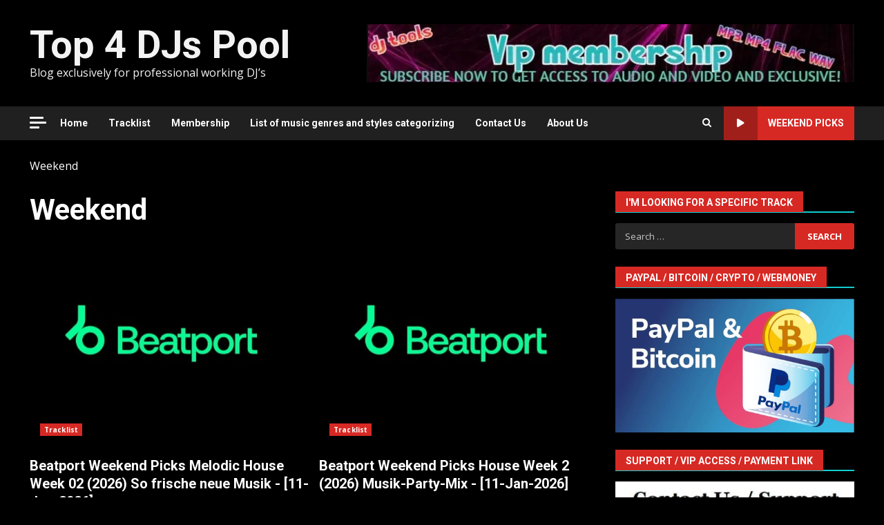

--- FILE ---
content_type: text/html; charset=UTF-8
request_url: https://top4djspool.com/tag/weekend
body_size: 23992
content:
<!doctype html>
<html lang="en-US">
<head>
<meta charset="UTF-8">
<meta name="viewport" content="width=device-width, initial-scale=1">
<link rel="profile" href="http://gmpg.org/xfn/11">
<!-- Recent Posts Widget With Thumbnails: inline CSS -->
<style type='text/css'>
.rpwwt-widget ul { list-style: outside none none; margin-left: 0; margin-right: 0; padding-left: 0; padding-right: 0; }
.rpwwt-widget ul li { overflow: hidden; margin: 0 0 1.5em; }
.rpwwt-widget ul li:last-child { margin: 0; }
.rpwwt-widget .screen-reader-text {border: 0; clip: rect(1px, 1px, 1px, 1px); -webkit-clip-path: inset(50%); clip-path: inset(50%); height: 1px; margin: -1px; overflow: hidden; padding: 0; position: absolute !important; width: 1px; word-wrap: normal !important; word-break: normal; }
.rpwwt-widget .screen-reader-text:focus {background-color: #f1f1f1; border-radius: 3px; box-shadow: 0 0 2px 2px rgba(0, 0, 0, 0.6); clip: auto !important; -webkit-clip-path: none; clip-path: none; color: #21759b; display: block; font-size: 0.875rem; font-weight: 700; height: auto; right: 5px; line-height: normal; padding: 15px 23px 14px; text-decoration: none; top: 5px; width: auto; z-index: 100000; }
.rpwwt-widget ul li img { display: inline; float: left; margin: .3em .75em .75em 0; }
#rpwwt-recent-posts-widget-with-thumbnails-2 img { width: 300px; height: 300px; }
</style>
<meta name='robots' content='index, follow, max-image-preview:large, max-snippet:-1, max-video-preview:-1' />
<style>img:is([sizes="auto" i], [sizes^="auto," i]) { contain-intrinsic-size: 3000px 1500px }</style>
<!-- This site is optimized with the Yoast SEO plugin v24.8 - https://yoast.com/wordpress/plugins/seo/ -->
<title>Weekend &#8226; Top 4 DJs Pool</title>
<meta name="description" content="Weekend new song mp3 download tracklist online remix." />
<link rel="canonical" href="https://top4djspool.com/tag/weekend" />
<link rel="next" href="https://top4djspool.com/tag/weekend/page/2" />
<meta property="og:locale" content="en_US" />
<meta property="og:type" content="article" />
<meta property="og:title" content="Weekend &#8226; Top 4 DJs Pool" />
<meta property="og:description" content="Weekend new song mp3 download tracklist online remix." />
<meta property="og:url" content="https://top4djspool.com/tag/weekend" />
<meta property="og:site_name" content="Top 4 DJs Pool" />
<meta property="og:image" content="https://top4djspool.com/wp-content/uploads/2024/02/Screenshot_1.jpg" />
<meta property="og:image:width" content="403" />
<meta property="og:image:height" content="259" />
<meta property="og:image:type" content="image/jpeg" />
<script type="application/ld+json" class="yoast-schema-graph">{"@context":"https://schema.org","@graph":[{"@type":"CollectionPage","@id":"https://top4djspool.com/tag/weekend","url":"https://top4djspool.com/tag/weekend","name":"Weekend &#8226; Top 4 DJs Pool","isPartOf":{"@id":"https://top4djspool.com/#website"},"primaryImageOfPage":{"@id":"https://top4djspool.com/tag/weekend#primaryimage"},"image":{"@id":"https://top4djspool.com/tag/weekend#primaryimage"},"thumbnailUrl":"https://top4djspool.com/wp-content/uploads/2021/06/Beatpor-1.jpg","description":"Weekend new song mp3 download tracklist online remix.","inLanguage":"en-US"},{"@type":"ImageObject","inLanguage":"en-US","@id":"https://top4djspool.com/tag/weekend#primaryimage","url":"https://top4djspool.com/wp-content/uploads/2021/06/Beatpor-1.jpg","contentUrl":"https://top4djspool.com/wp-content/uploads/2021/06/Beatpor-1.jpg","width":500,"height":502,"caption":"Beatport"},{"@type":"WebSite","@id":"https://top4djspool.com/#website","url":"https://top4djspool.com/","name":"Top 4 DJs Pool","description":"Blog exclusively for professional working DJ’s","publisher":{"@id":"https://top4djspool.com/#/schema/person/556bc2e50629968bd9ff3f7c11ac4f5b"},"alternateName":"music for dj","potentialAction":[{"@type":"SearchAction","target":{"@type":"EntryPoint","urlTemplate":"https://top4djspool.com/?s={search_term_string}"},"query-input":{"@type":"PropertyValueSpecification","valueRequired":true,"valueName":"search_term_string"}}],"inLanguage":"en-US"},{"@type":["Person","Organization"],"@id":"https://top4djspool.com/#/schema/person/556bc2e50629968bd9ff3f7c11ac4f5b","name":"admintop4djspool","image":{"@type":"ImageObject","inLanguage":"en-US","@id":"https://top4djspool.com/#/schema/person/image/","url":"https://top4djspool.com/wp-content/uploads/2024/01/New-Music-NOw.jpg","contentUrl":"https://top4djspool.com/wp-content/uploads/2024/01/New-Music-NOw.jpg","width":225,"height":225,"caption":"admintop4djspool"},"logo":{"@id":"https://top4djspool.com/#/schema/person/image/"}}]}</script>
<!-- / Yoast SEO plugin. -->
<link rel='dns-prefetch' href='//fonts.googleapis.com' />
<link rel="alternate" type="application/rss+xml" title="Top 4 DJs Pool &raquo; Feed" href="https://top4djspool.com/feed" />
<link rel="alternate" type="application/rss+xml" title="Top 4 DJs Pool &raquo; Comments Feed" href="https://top4djspool.com/comments/feed" />
<link rel="alternate" type="application/rss+xml" title="Top 4 DJs Pool &raquo; Weekend Tag Feed" href="https://top4djspool.com/tag/weekend/feed" />
<!-- <link rel='stylesheet' id='latest-posts-block-fontawesome-front-css' href='https://top4djspool.com/wp-content/plugins/latest-posts-block-lite/src/assets/fontawesome/css/all.css?ver=1762031976' type='text/css' media='all' /> -->
<!-- <link rel='stylesheet' id='latest-posts-block-frontend-block-style-css-css' href='https://top4djspool.com/wp-content/plugins/latest-posts-block-lite/dist/blocks.style.build.css?ver=fe76cd6b3cc90c8cacd193de63af3ca6' type='text/css' media='all' /> -->
<!-- <link rel='stylesheet' id='magic-content-box-blocks-fontawesome-front-css' href='https://top4djspool.com/wp-content/plugins/magic-content-box-lite/src/assets/fontawesome/css/all.css?ver=1762031968' type='text/css' media='all' /> -->
<!-- <link rel='stylesheet' id='magic-content-box-frontend-block-style-css-css' href='https://top4djspool.com/wp-content/plugins/magic-content-box-lite/dist/blocks.style.build.css?ver=fe76cd6b3cc90c8cacd193de63af3ca6' type='text/css' media='all' /> -->
<!-- <link rel='stylesheet' id='wp-block-library-css' href='https://top4djspool.com/wp-includes/css/dist/block-library/style.min.css?ver=fe76cd6b3cc90c8cacd193de63af3ca6' type='text/css' media='all' /> -->
<link rel="stylesheet" type="text/css" href="//top4djspool.com/wp-content/cache/wpfc-minified/mo7jvp0f/884hs.css" media="all"/>
<style id='wp-block-library-theme-inline-css' type='text/css'>
.wp-block-audio :where(figcaption){color:#555;font-size:13px;text-align:center}.is-dark-theme .wp-block-audio :where(figcaption){color:#ffffffa6}.wp-block-audio{margin:0 0 1em}.wp-block-code{border:1px solid #ccc;border-radius:4px;font-family:Menlo,Consolas,monaco,monospace;padding:.8em 1em}.wp-block-embed :where(figcaption){color:#555;font-size:13px;text-align:center}.is-dark-theme .wp-block-embed :where(figcaption){color:#ffffffa6}.wp-block-embed{margin:0 0 1em}.blocks-gallery-caption{color:#555;font-size:13px;text-align:center}.is-dark-theme .blocks-gallery-caption{color:#ffffffa6}:root :where(.wp-block-image figcaption){color:#555;font-size:13px;text-align:center}.is-dark-theme :root :where(.wp-block-image figcaption){color:#ffffffa6}.wp-block-image{margin:0 0 1em}.wp-block-pullquote{border-bottom:4px solid;border-top:4px solid;color:currentColor;margin-bottom:1.75em}.wp-block-pullquote cite,.wp-block-pullquote footer,.wp-block-pullquote__citation{color:currentColor;font-size:.8125em;font-style:normal;text-transform:uppercase}.wp-block-quote{border-left:.25em solid;margin:0 0 1.75em;padding-left:1em}.wp-block-quote cite,.wp-block-quote footer{color:currentColor;font-size:.8125em;font-style:normal;position:relative}.wp-block-quote:where(.has-text-align-right){border-left:none;border-right:.25em solid;padding-left:0;padding-right:1em}.wp-block-quote:where(.has-text-align-center){border:none;padding-left:0}.wp-block-quote.is-large,.wp-block-quote.is-style-large,.wp-block-quote:where(.is-style-plain){border:none}.wp-block-search .wp-block-search__label{font-weight:700}.wp-block-search__button{border:1px solid #ccc;padding:.375em .625em}:where(.wp-block-group.has-background){padding:1.25em 2.375em}.wp-block-separator.has-css-opacity{opacity:.4}.wp-block-separator{border:none;border-bottom:2px solid;margin-left:auto;margin-right:auto}.wp-block-separator.has-alpha-channel-opacity{opacity:1}.wp-block-separator:not(.is-style-wide):not(.is-style-dots){width:100px}.wp-block-separator.has-background:not(.is-style-dots){border-bottom:none;height:1px}.wp-block-separator.has-background:not(.is-style-wide):not(.is-style-dots){height:2px}.wp-block-table{margin:0 0 1em}.wp-block-table td,.wp-block-table th{word-break:normal}.wp-block-table :where(figcaption){color:#555;font-size:13px;text-align:center}.is-dark-theme .wp-block-table :where(figcaption){color:#ffffffa6}.wp-block-video :where(figcaption){color:#555;font-size:13px;text-align:center}.is-dark-theme .wp-block-video :where(figcaption){color:#ffffffa6}.wp-block-video{margin:0 0 1em}:root :where(.wp-block-template-part.has-background){margin-bottom:0;margin-top:0;padding:1.25em 2.375em}
</style>
<style id='global-styles-inline-css' type='text/css'>
:root{--wp--preset--aspect-ratio--square: 1;--wp--preset--aspect-ratio--4-3: 4/3;--wp--preset--aspect-ratio--3-4: 3/4;--wp--preset--aspect-ratio--3-2: 3/2;--wp--preset--aspect-ratio--2-3: 2/3;--wp--preset--aspect-ratio--16-9: 16/9;--wp--preset--aspect-ratio--9-16: 9/16;--wp--preset--color--black: #000000;--wp--preset--color--cyan-bluish-gray: #abb8c3;--wp--preset--color--white: #ffffff;--wp--preset--color--pale-pink: #f78da7;--wp--preset--color--vivid-red: #cf2e2e;--wp--preset--color--luminous-vivid-orange: #ff6900;--wp--preset--color--luminous-vivid-amber: #fcb900;--wp--preset--color--light-green-cyan: #7bdcb5;--wp--preset--color--vivid-green-cyan: #00d084;--wp--preset--color--pale-cyan-blue: #8ed1fc;--wp--preset--color--vivid-cyan-blue: #0693e3;--wp--preset--color--vivid-purple: #9b51e0;--wp--preset--gradient--vivid-cyan-blue-to-vivid-purple: linear-gradient(135deg,rgba(6,147,227,1) 0%,rgb(155,81,224) 100%);--wp--preset--gradient--light-green-cyan-to-vivid-green-cyan: linear-gradient(135deg,rgb(122,220,180) 0%,rgb(0,208,130) 100%);--wp--preset--gradient--luminous-vivid-amber-to-luminous-vivid-orange: linear-gradient(135deg,rgba(252,185,0,1) 0%,rgba(255,105,0,1) 100%);--wp--preset--gradient--luminous-vivid-orange-to-vivid-red: linear-gradient(135deg,rgba(255,105,0,1) 0%,rgb(207,46,46) 100%);--wp--preset--gradient--very-light-gray-to-cyan-bluish-gray: linear-gradient(135deg,rgb(238,238,238) 0%,rgb(169,184,195) 100%);--wp--preset--gradient--cool-to-warm-spectrum: linear-gradient(135deg,rgb(74,234,220) 0%,rgb(151,120,209) 20%,rgb(207,42,186) 40%,rgb(238,44,130) 60%,rgb(251,105,98) 80%,rgb(254,248,76) 100%);--wp--preset--gradient--blush-light-purple: linear-gradient(135deg,rgb(255,206,236) 0%,rgb(152,150,240) 100%);--wp--preset--gradient--blush-bordeaux: linear-gradient(135deg,rgb(254,205,165) 0%,rgb(254,45,45) 50%,rgb(107,0,62) 100%);--wp--preset--gradient--luminous-dusk: linear-gradient(135deg,rgb(255,203,112) 0%,rgb(199,81,192) 50%,rgb(65,88,208) 100%);--wp--preset--gradient--pale-ocean: linear-gradient(135deg,rgb(255,245,203) 0%,rgb(182,227,212) 50%,rgb(51,167,181) 100%);--wp--preset--gradient--electric-grass: linear-gradient(135deg,rgb(202,248,128) 0%,rgb(113,206,126) 100%);--wp--preset--gradient--midnight: linear-gradient(135deg,rgb(2,3,129) 0%,rgb(40,116,252) 100%);--wp--preset--font-size--small: 13px;--wp--preset--font-size--medium: 20px;--wp--preset--font-size--large: 36px;--wp--preset--font-size--x-large: 42px;--wp--preset--spacing--20: 0.44rem;--wp--preset--spacing--30: 0.67rem;--wp--preset--spacing--40: 1rem;--wp--preset--spacing--50: 1.5rem;--wp--preset--spacing--60: 2.25rem;--wp--preset--spacing--70: 3.38rem;--wp--preset--spacing--80: 5.06rem;--wp--preset--shadow--natural: 6px 6px 9px rgba(0, 0, 0, 0.2);--wp--preset--shadow--deep: 12px 12px 50px rgba(0, 0, 0, 0.4);--wp--preset--shadow--sharp: 6px 6px 0px rgba(0, 0, 0, 0.2);--wp--preset--shadow--outlined: 6px 6px 0px -3px rgba(255, 255, 255, 1), 6px 6px rgba(0, 0, 0, 1);--wp--preset--shadow--crisp: 6px 6px 0px rgba(0, 0, 0, 1);}:root { --wp--style--global--content-size: 740px;--wp--style--global--wide-size: 1244px; }:where(body) { margin: 0; }.wp-site-blocks > .alignleft { float: left; margin-right: 2em; }.wp-site-blocks > .alignright { float: right; margin-left: 2em; }.wp-site-blocks > .aligncenter { justify-content: center; margin-left: auto; margin-right: auto; }:where(.wp-site-blocks) > * { margin-block-start: 24px; margin-block-end: 0; }:where(.wp-site-blocks) > :first-child { margin-block-start: 0; }:where(.wp-site-blocks) > :last-child { margin-block-end: 0; }:root { --wp--style--block-gap: 24px; }:root :where(.is-layout-flow) > :first-child{margin-block-start: 0;}:root :where(.is-layout-flow) > :last-child{margin-block-end: 0;}:root :where(.is-layout-flow) > *{margin-block-start: 24px;margin-block-end: 0;}:root :where(.is-layout-constrained) > :first-child{margin-block-start: 0;}:root :where(.is-layout-constrained) > :last-child{margin-block-end: 0;}:root :where(.is-layout-constrained) > *{margin-block-start: 24px;margin-block-end: 0;}:root :where(.is-layout-flex){gap: 24px;}:root :where(.is-layout-grid){gap: 24px;}.is-layout-flow > .alignleft{float: left;margin-inline-start: 0;margin-inline-end: 2em;}.is-layout-flow > .alignright{float: right;margin-inline-start: 2em;margin-inline-end: 0;}.is-layout-flow > .aligncenter{margin-left: auto !important;margin-right: auto !important;}.is-layout-constrained > .alignleft{float: left;margin-inline-start: 0;margin-inline-end: 2em;}.is-layout-constrained > .alignright{float: right;margin-inline-start: 2em;margin-inline-end: 0;}.is-layout-constrained > .aligncenter{margin-left: auto !important;margin-right: auto !important;}.is-layout-constrained > :where(:not(.alignleft):not(.alignright):not(.alignfull)){max-width: var(--wp--style--global--content-size);margin-left: auto !important;margin-right: auto !important;}.is-layout-constrained > .alignwide{max-width: var(--wp--style--global--wide-size);}body .is-layout-flex{display: flex;}.is-layout-flex{flex-wrap: wrap;align-items: center;}.is-layout-flex > :is(*, div){margin: 0;}body .is-layout-grid{display: grid;}.is-layout-grid > :is(*, div){margin: 0;}body{padding-top: 0px;padding-right: 0px;padding-bottom: 0px;padding-left: 0px;}a:where(:not(.wp-element-button)){text-decoration: none;}:root :where(.wp-element-button, .wp-block-button__link){background-color: #32373c;border-width: 0;color: #fff;font-family: inherit;font-size: inherit;line-height: inherit;padding: calc(0.667em + 2px) calc(1.333em + 2px);text-decoration: none;}.has-black-color{color: var(--wp--preset--color--black) !important;}.has-cyan-bluish-gray-color{color: var(--wp--preset--color--cyan-bluish-gray) !important;}.has-white-color{color: var(--wp--preset--color--white) !important;}.has-pale-pink-color{color: var(--wp--preset--color--pale-pink) !important;}.has-vivid-red-color{color: var(--wp--preset--color--vivid-red) !important;}.has-luminous-vivid-orange-color{color: var(--wp--preset--color--luminous-vivid-orange) !important;}.has-luminous-vivid-amber-color{color: var(--wp--preset--color--luminous-vivid-amber) !important;}.has-light-green-cyan-color{color: var(--wp--preset--color--light-green-cyan) !important;}.has-vivid-green-cyan-color{color: var(--wp--preset--color--vivid-green-cyan) !important;}.has-pale-cyan-blue-color{color: var(--wp--preset--color--pale-cyan-blue) !important;}.has-vivid-cyan-blue-color{color: var(--wp--preset--color--vivid-cyan-blue) !important;}.has-vivid-purple-color{color: var(--wp--preset--color--vivid-purple) !important;}.has-black-background-color{background-color: var(--wp--preset--color--black) !important;}.has-cyan-bluish-gray-background-color{background-color: var(--wp--preset--color--cyan-bluish-gray) !important;}.has-white-background-color{background-color: var(--wp--preset--color--white) !important;}.has-pale-pink-background-color{background-color: var(--wp--preset--color--pale-pink) !important;}.has-vivid-red-background-color{background-color: var(--wp--preset--color--vivid-red) !important;}.has-luminous-vivid-orange-background-color{background-color: var(--wp--preset--color--luminous-vivid-orange) !important;}.has-luminous-vivid-amber-background-color{background-color: var(--wp--preset--color--luminous-vivid-amber) !important;}.has-light-green-cyan-background-color{background-color: var(--wp--preset--color--light-green-cyan) !important;}.has-vivid-green-cyan-background-color{background-color: var(--wp--preset--color--vivid-green-cyan) !important;}.has-pale-cyan-blue-background-color{background-color: var(--wp--preset--color--pale-cyan-blue) !important;}.has-vivid-cyan-blue-background-color{background-color: var(--wp--preset--color--vivid-cyan-blue) !important;}.has-vivid-purple-background-color{background-color: var(--wp--preset--color--vivid-purple) !important;}.has-black-border-color{border-color: var(--wp--preset--color--black) !important;}.has-cyan-bluish-gray-border-color{border-color: var(--wp--preset--color--cyan-bluish-gray) !important;}.has-white-border-color{border-color: var(--wp--preset--color--white) !important;}.has-pale-pink-border-color{border-color: var(--wp--preset--color--pale-pink) !important;}.has-vivid-red-border-color{border-color: var(--wp--preset--color--vivid-red) !important;}.has-luminous-vivid-orange-border-color{border-color: var(--wp--preset--color--luminous-vivid-orange) !important;}.has-luminous-vivid-amber-border-color{border-color: var(--wp--preset--color--luminous-vivid-amber) !important;}.has-light-green-cyan-border-color{border-color: var(--wp--preset--color--light-green-cyan) !important;}.has-vivid-green-cyan-border-color{border-color: var(--wp--preset--color--vivid-green-cyan) !important;}.has-pale-cyan-blue-border-color{border-color: var(--wp--preset--color--pale-cyan-blue) !important;}.has-vivid-cyan-blue-border-color{border-color: var(--wp--preset--color--vivid-cyan-blue) !important;}.has-vivid-purple-border-color{border-color: var(--wp--preset--color--vivid-purple) !important;}.has-vivid-cyan-blue-to-vivid-purple-gradient-background{background: var(--wp--preset--gradient--vivid-cyan-blue-to-vivid-purple) !important;}.has-light-green-cyan-to-vivid-green-cyan-gradient-background{background: var(--wp--preset--gradient--light-green-cyan-to-vivid-green-cyan) !important;}.has-luminous-vivid-amber-to-luminous-vivid-orange-gradient-background{background: var(--wp--preset--gradient--luminous-vivid-amber-to-luminous-vivid-orange) !important;}.has-luminous-vivid-orange-to-vivid-red-gradient-background{background: var(--wp--preset--gradient--luminous-vivid-orange-to-vivid-red) !important;}.has-very-light-gray-to-cyan-bluish-gray-gradient-background{background: var(--wp--preset--gradient--very-light-gray-to-cyan-bluish-gray) !important;}.has-cool-to-warm-spectrum-gradient-background{background: var(--wp--preset--gradient--cool-to-warm-spectrum) !important;}.has-blush-light-purple-gradient-background{background: var(--wp--preset--gradient--blush-light-purple) !important;}.has-blush-bordeaux-gradient-background{background: var(--wp--preset--gradient--blush-bordeaux) !important;}.has-luminous-dusk-gradient-background{background: var(--wp--preset--gradient--luminous-dusk) !important;}.has-pale-ocean-gradient-background{background: var(--wp--preset--gradient--pale-ocean) !important;}.has-electric-grass-gradient-background{background: var(--wp--preset--gradient--electric-grass) !important;}.has-midnight-gradient-background{background: var(--wp--preset--gradient--midnight) !important;}.has-small-font-size{font-size: var(--wp--preset--font-size--small) !important;}.has-medium-font-size{font-size: var(--wp--preset--font-size--medium) !important;}.has-large-font-size{font-size: var(--wp--preset--font-size--large) !important;}.has-x-large-font-size{font-size: var(--wp--preset--font-size--x-large) !important;}
:root :where(.wp-block-pullquote){font-size: 1.5em;line-height: 1.6;}
</style>
<!-- <link rel='stylesheet' id='aft-icons-css' href='https://top4djspool.com/wp-content/themes/darknews/assets/icons/style.css?ver=fe76cd6b3cc90c8cacd193de63af3ca6' type='text/css' media='all' /> -->
<!-- <link rel='stylesheet' id='bootstrap-css' href='https://top4djspool.com/wp-content/themes/darknews/assets/bootstrap/css/bootstrap.min.css?ver=fe76cd6b3cc90c8cacd193de63af3ca6' type='text/css' media='all' /> -->
<!-- <link rel='stylesheet' id='slick-css-css' href='https://top4djspool.com/wp-content/themes/darknews/assets/slick/css/slick.min.css?ver=fe76cd6b3cc90c8cacd193de63af3ca6' type='text/css' media='all' /> -->
<!-- <link rel='stylesheet' id='sidr-css' href='https://top4djspool.com/wp-content/themes/darknews/assets/sidr/css/jquery.sidr.dark.css?ver=fe76cd6b3cc90c8cacd193de63af3ca6' type='text/css' media='all' /> -->
<!-- <link rel='stylesheet' id='magnific-popup-css' href='https://top4djspool.com/wp-content/themes/darknews/assets/magnific-popup/magnific-popup.css?ver=fe76cd6b3cc90c8cacd193de63af3ca6' type='text/css' media='all' /> -->
<link rel="stylesheet" type="text/css" href="//top4djspool.com/wp-content/cache/wpfc-minified/7wred4uu/884hs.css" media="all"/>
<link rel='stylesheet' id='darknews-google-fonts-css' href='https://fonts.googleapis.com/css?family=Roboto:100,300,400,500,700|Open%20Sans:400,400italic,600,700|Roboto:100,300,400,500,700&#038;subset=latin,latin-ext' type='text/css' media='all' />
<!-- <link rel='stylesheet' id='darknews-style-css' href='https://top4djspool.com/wp-content/themes/darknews/style.css?ver=fe76cd6b3cc90c8cacd193de63af3ca6' type='text/css' media='all' /> -->
<link rel="stylesheet" type="text/css" href="//top4djspool.com/wp-content/cache/wpfc-minified/q640bzsl/884hs.css" media="all"/>
<style id='darknews-style-inline-css' type='text/css'>
body.aft-dark-mode #sidr,
body.aft-dark-mode,
body.aft-dark-mode #af-preloader {
background-color: #000000;
}
body.aft-default-mode #sidr,
body.aft-default-mode #af-preloader {
background-color: #eeeeee ;
}
body.aft-default-mode.custom-background,
body.aft-default-mode {
background-color: #eeeeee  ;
}
.woocommerce #respond input#submit.disabled,
.woocommerce #respond input#submit:disabled,
.woocommerce #respond input#submit:disabled[disabled],
.woocommerce a.button.disabled,
.woocommerce a.button:disabled,
.woocommerce a.button:disabled[disabled],
.woocommerce button.button.disabled,
.woocommerce button.button:disabled,
.woocommerce button.button:disabled[disabled],
.woocommerce input.button.disabled,
.woocommerce input.button:disabled,
.woocommerce input.button:disabled[disabled],
.woocommerce #respond input#submit,
.woocommerce a.button,
.woocommerce button.button,
.woocommerce input.button,
.woocommerce #respond input#submit.alt,
.woocommerce a.button.alt,
.woocommerce button.button.alt,
.woocommerce input.button.alt,
.order-again .button:hover,
.woocommerce a.button.add_to_cart_button:hover,
.woocommerce-Address .edit:hover,
.woocommerce-Button:hover,
.wc-block-components-button:hover,
.woocommerce #respond input#submit.alt:hover,
.woocommerce a.button.alt:hover,
.woocommerce button.button.alt:hover,
.woocommerce input.button.alt:hover,
.woocommerce-active a.added_to_cart :hover,
.woocommerce a.added_to_cart:hover,
body.aft-default-mode .entry-content a.wc-block-components-button,
body .wc-block-components-button,
.woocommerce-account .addresses .title .edit,
.wc-block-checkout .wp-block-button__link,
:root .wc-block-featured-product__link :where(.wp-element-button, .wp-block-button__link),
:root .wc-block-featured-category__link :where(.wp-element-button, .wp-block-button__link),
.woocommerce-notices-wrapper .button,
.wc-block-grid .wp-block-button__link,
.wp-block-button.wc-block-components-product-button .wp-block-button__link,
.wc-block-grid__product-add-to-cart.wp-block-button .wp-block-button__link,
button.wc-block-mini-cart__button,
.woocommerce ul.products li.product .button:hover,
.widget-title-fill-and-border .wp-block-search__label,
.widget-title-fill-and-no-border .wp-block-search__label,
.widget-title-fill-and-border .wp-block-group .wp-block-heading,
.widget-title-fill-and-no-border .wp-block-group .wp-block-heading,
.widget-title-fill-and-border .wp_post_author_widget .widget-title .header-after,
.widget-title-fill-and-no-border .wp_post_author_widget .widget-title .header-after,
footer .aft-small-social-menu ul li a:hover,
header .top-header .aft-small-social-menu ul li a:hover,
.darknews_author_info_widget .aft-small-social-menu ul li a:hover,
footer .aft-small-social-menu ul li a:hover,
body.widget-title-border-center .widget-title .heading-line-before,
body.widget-title-border-bottom .header-after1 .heading-line-before,
body.widget-title-border-bottom .widget-title .heading-line-before,
body .af-cat-widget-carousel a.darknews-categories.category-color-1,
.widget-title-fill-and-no-border .widget-title .heading-line,
.widget-title-fill-and-border .widget-title .heading-line,
.widget-title-border-bottom .wp-block-search__label::before,
.widget-title-border-bottom .wp-block-group .wp-block-heading::before,
.widget-title-border-bottom .wp_post_author_widget .widget-title .header-after::before,
.widget-title-border-center .wp-block-search__label::before,
.widget-title-border-center .wp-block-group .wp-block-heading::before,
.widget-title-border-center .wp_post_author_widget .widget-title .heading-line-before,
.widget-title-border-center .wp_post_author_widget .widget-title .header-after::before,
.aft-posts-tabs-panel .nav-tabs>li>a.active,
.aft-main-banner-wrapper .widget-title .heading-line,
a.sidr-class-sidr-button-close,
.aft-default-mode .entry-content button.button:hover,
.aft-default-mode .entry-content a.button:hover,
.aft-dark-mode .entry-content button.button:hover,
.aft-dark-mode .entry-content a.button:hover,
.widget-title-fill-and-border .wp-block-search__label::before,
.widget-title-fill-and-border .wp-block-group .wp-block-heading::before,
body.aft-dark-mode .is-style-fill a.wp-block-button__link:not(.has-text-color),
body.aft-default-mode .is-style-fill a.wp-block-button__link:not(.has-text-color),
body.aft-dark-mode input[type="button"],
body.aft-dark-mode input[type="reset"],
body.aft-dark-mode input[type="submit"],
body.aft-dark-mode .inner-suscribe input[type=submit],
body.aft-default-mode input[type="button"],
body.aft-default-mode input[type="reset"],
body.aft-default-mode input[type="submit"],
.wp-block-search__button,
body.aft-default-mode .inner-suscribe input[type=submit],
.af-youtube-slider .af-video-wrap .af-bg-play i,
.af-youtube-video-list .entry-header-yt-video-wrapper .af-yt-video-play i,
body .btn-style1 a:visited,
body .btn-style1 a,
body .darknews-pagination .nav-links .page-numbers.current,
body #scroll-up,
.aft-readmore-wrapper a.aft-readmore:hover,
body.aft-dark-mode .aft-readmore-wrapper a.aft-readmore:hover,
footer.site-footer .aft-readmore-wrapper a.aft-readmore:hover,
.aft-readmore-wrapper a.aft-readmore:hover,
.read-img .trending-no,
body .trending-posts-vertical .trending-no{
background-color: #12cece;
}
.grid-design-texts-over-image .aft-readmore-wrapper a.aft-readmore:hover,
.aft-readmore-wrapper a.aft-readmore:hover,
body.aft-dark-mode .aft-readmore-wrapper a.aft-readmore:hover,
body.aft-default-mode .aft-readmore-wrapper a.aft-readmore:hover,
body.single .entry-header .aft-post-excerpt-and-meta .post-excerpt,
.aft-posts-tabs-panel .nav-tabs,
.widget-title-fill-and-border .widget-title,
body.aft-dark-mode.single span.tags-links a:hover,
.darknews-pagination .nav-links .page-numbers.current,
.aft-readmore-wrapper a.aft-readmore:hover,
p.awpa-more-posts a:hover{
border-color: #12cece;
}
.woocommerce div.product .woocommerce-tabs ul.tabs li.active,
body.aft-dark-mode .is-style-outline a.wp-block-button__link:not(.has-text-color),
body.aft-default-mode .is-style-outline a.wp-block-button__link:not(.has-text-color),
.wp-post-author-meta .wp-post-author-meta-more-posts a.awpa-more-posts:hover{
border-color: #12cece;
}
#scroll-up::after,
.aft-dark-mode #loader,
.aft-default-mode #loader {
border-bottom-color: #12cece;
}
body.aft-default-mode .woocommerce-loop-product__title:hover,
body.aft-dark-mode .woocommerce-loop-product__title:hover,
body.aft-dark-mode .is-style-outline a.wp-block-button__link:not(.has-text-color),
body.aft-default-mode .is-style-outline a.wp-block-button__link:not(.has-text-color),
body.aft-default-mode #secondary .darknews-widget ol[class*="wp-block-"] a:hover,
body.aft-default-mode #secondary .darknews-widget ul[class*="wp-block-"] a:hover,
body.aft-dark-mode #secondary .darknews-widget ol[class*="wp-block-"] a:hover,
body.aft-dark-mode #secondary .darknews-widget ul[class*="wp-block-"] a:hover,
.widget_text a ,
body.aft-default-mode .sidebar-area .wp-block-tag-cloud a:hover,
body.aft-default-mode .site-footer .wp-block-tag-cloud a:hover,
body.aft-default-mode .site-footer .tagcloud a:hover,
.wp_post_author_widget .wp-post-author-meta .awpa-display-name a:hover,
body.aft-dark-mode .sidebar-area .wp-block-tag-cloud a:hover,
body.aft-dark-mode .site-footer .wp-block-tag-cloud a:hover,
body.aft-dark-mode .site-footer .tagcloud a:hover,
.wp-post-author-meta .wp-post-author-meta-more-posts a.awpa-more-posts:hover,
body.aft-default-mode .af-breadcrumbs a:hover,
body.aft-dark-mode .af-breadcrumbs a:hover,
.aft-default-mode .site-footer .wp-calendar-nav a,
body.aft-dark-mode .wp-calendar-nav a,
body p.logged-in-as a,
a, a:visited, a:hover, a:focus, a:active,
span.posted_in a:hover,span.tagged_as a:hover ,
body.aft-default-mode .wp-post-author-meta .awpa-display-name a:hover,
body.aft-default-mode .tagcloud a:hover,
body.aft-default-mode.single span.tags-links a:hover,
body.aft-default-mode p.awpa-more-posts a:hover,
body.aft-default-mode p.awpa-website a:hover ,
body.aft-default-mode .widget ul.menu >li a:hover,
body.aft-default-mode .nav-links a:hover,
body.aft-default-mode ul.trail-items li a:hover,
body.aft-dark-mode .wp-post-author-meta .awpa-display-name a:hover,
body.aft-dark-mode .tagcloud a:hover,
body.aft-dark-mode.single span.tags-links a:hover,
body.aft-dark-mode p.awpa-more-posts a:hover,
body.aft-dark-mode p.awpa-website a:hover ,
body.aft-dark-mode .widget ul.menu >li a:hover,
body.aft-dark-mode .nav-links a:hover,
body.aft-dark-mode ul.trail-items li a:hover,
.site-footer .secondary-footer a:hover,
body.aft-default-mode .comment-meta a:hover,
body.aft-dark-mode .comment-meta a:hover,
body.aft-default-mode .fn a:hover,
body.aft-dark-mode .fn a:hover,
body.aft-dark-mode .entry-content a:hover,
body.aft-dark-mode .entry-content > [class*="wp-block-"] a:not(.has-text-color):hover,
body.aft-dark-mode .entry-content > ol a:hover,
body.aft-dark-mode .entry-content > ul a:hover,
body.aft-dark-mode .entry-content > p a:hover,
body.aft-default-mode .entry-content a:hover,
body.aft-default-mode .entry-content > [class*="wp-block-"] a:not(.has-text-color):hover,
body.aft-default-mode .entry-content > ol a:hover,
body.aft-default-mode .entry-content > ul a:hover,
body.aft-default-mode .entry-content > p a:hover,
.comment-metadata a{
color:#12cece;
}
@media only screen and (min-width: 992px){
body.aft-default-mode .darknews-header .main-navigation .menu-desktop > ul > li:hover > a:before,
body.aft-default-mode .darknews-header .main-navigation .menu-desktop > ul > li.current-menu-item > a:before {
background-color: #12cece;
}
}
.woocommerce-product-search button[type="submit"], input.search-submit{
background-color: #12cece;
}
#wp-calendar tbody td a,
body.aft-dark-mode #wp-calendar tbody td#today,
body.aft-default-mode #wp-calendar tbody td#today,
body .entry-content > [class*="wp-block-"] a:not(.has-text-color),
body .entry-content > ul a, body .entry-content > ul a:visited,
body .entry-content > ol a, body .entry-content > ol a:visited,
body .entry-content > p a, body .entry-content > p a:visited
{
color: #12cece;
}
.woocommerce-product-search button[type="submit"], input.search-submit,
body.single span.tags-links a:hover{
border-color: #12cece;
}
@media only screen and (min-width: 993px){
.main-navigation .menu-desktop > li.current-menu-item::after,
.main-navigation .menu-desktop > ul > li.current-menu-item::after,
.main-navigation .menu-desktop > li::after, .main-navigation .menu-desktop > ul > li::after{
background-color: #12cece;
}
}
.site-title {
font-family: Roboto;
}
body,
button,
input,
select,
optgroup,
.cat-links li a,
.min-read,
.af-social-contacts .social-widget-menu .screen-reader-text,
textarea {
font-family: Open Sans;
}
.wp-block-search__label,
div.custom-menu-link > a,
.aft-main-banner-wrapper .nav-tabs>li>a,
.aft-posts-tabs-panel .nav-tabs>li>a,
.exclusive-posts .exclusive-now span,
.aft-posts-tabs-panel .nav-tabs>li>a,
.nav-tabs>li,
.widget ul ul li,
.widget ul.menu >li ,
.widget > ul > li,
.main-navigation ul li a,
h1, h2, h3, h4, h5, h6 {
font-family: Roboto;
}
.elementor-page .elementor-section.elementor-section-full_width > .elementor-container,
.elementor-page .elementor-section.elementor-section-boxed > .elementor-container,
.elementor-default .elementor-section.elementor-section-full_width > .elementor-container,
.elementor-default .elementor-section.elementor-section-boxed > .elementor-container{
max-width: 1244px;
}
@media screen and (min-width: 1360px){
.af-full-layout.elementor-page .elementor-section.elementor-section-full_width > .elementor-container,
.af-full-layout.elementor-page .elementor-section.elementor-section-boxed > .elementor-container,
.af-full-layout.elementor-default .elementor-section.elementor-section-full_width > .elementor-container,
.af-full-layout.elementor-default .elementor-section.elementor-section-boxed > .elementor-container{
max-width: 1920px;
}
}
.full-width-content .elementor-section-stretched,
.align-content-left .elementor-section-stretched,
.align-content-right .elementor-section-stretched {
max-width: 100%;
left: 0 !important;
}
</style>
<!-- <link rel='stylesheet' id='meks_ess-main-css' href='https://top4djspool.com/wp-content/plugins/meks-easy-social-share/assets/css/main.css?ver=1.3' type='text/css' media='all' /> -->
<link rel="stylesheet" type="text/css" href="//top4djspool.com/wp-content/cache/wpfc-minified/2ae1dhwo/884hs.css" media="all"/>
<script src='//top4djspool.com/wp-content/cache/wpfc-minified/fdp2l6v/884hs.js' type="text/javascript"></script>
<!-- <script type="text/javascript" src="https://top4djspool.com/wp-includes/js/jquery/jquery.min.js?ver=3.7.1" id="jquery-core-js"></script> -->
<!-- <script type="text/javascript" src="https://top4djspool.com/wp-includes/js/jquery/jquery-migrate.min.js?ver=3.4.1" id="jquery-migrate-js"></script> -->
<link rel="https://api.w.org/" href="https://top4djspool.com/wp-json/" /><link rel="alternate" title="JSON" type="application/json" href="https://top4djspool.com/wp-json/wp/v2/tags/191" /><link rel="EditURI" type="application/rsd+xml" title="RSD" href="https://top4djspool.com/xmlrpc.php?rsd" />
<style type="text/css">
.site-title a,
.site-header .site-branding .site-title a:visited,
.site-header .site-branding .site-title a:hover,
.site-description {
color: #f3f3f3;
}
.header-layout-3 .site-header .site-branding .site-title,
.site-branding .site-title {
font-size: 56px;
}
@media only screen and (max-width: 640px) {
.site-branding .site-title {
font-size: 40px;
}
}   
@media only screen and (max-width: 375px) {
.site-branding .site-title {
font-size: 32px;
}
}
</style>
<link rel="icon" href="https://top4djspool.com/wp-content/uploads/2021/06/cropped-favicon-32x32.jpg" sizes="32x32" />
<link rel="icon" href="https://top4djspool.com/wp-content/uploads/2021/06/cropped-favicon-192x192.jpg" sizes="192x192" />
<link rel="apple-touch-icon" href="https://top4djspool.com/wp-content/uploads/2021/06/cropped-favicon-180x180.jpg" />
<meta name="msapplication-TileImage" content="https://top4djspool.com/wp-content/uploads/2021/06/cropped-favicon-270x270.jpg" />
</head>
<body class="archive tag tag-weekend tag-191 wp-embed-responsive hfeed aft-dark-mode aft-header-layout-default header-image-default widget-title-fill-and-border default-content-layout align-content-left af-wide-layout">
<div id="page" class="site af-whole-wrapper">
<a class="skip-link screen-reader-text" href="#content">Skip to content</a>
<header id="masthead" class="header-layout-default darknews-header">
<div class="af-middle-header "
data-background="">
<div class="container-wrapper">
<div class="af-middle-container">
<div class="logo">
<div class="site-branding">
<p class="site-title font-family-1">
<a href="https://top4djspool.com/" class="site-title-anchor"
rel="home">Top 4 DJs Pool</a>
</p>
<p class="site-description">Blog exclusively for professional working DJ’s</p>
</div>
</div>
<div class="header-promotion">
<div class="banner-promotions-wrapper">
<div class="promotion-section">
<a href="https://top4djspool.com/membership" aria-label="Advertisement">
<img width="744" height="88" src="https://top4djspool.com/wp-content/uploads/2025/07/cropped-VIP-membership-Buy.jpg" class="attachment-full size-full" alt="VIP membership Buy" />            </a>
</div>
</div>
<!-- Trending line END -->
</div>
</div>
</div>
</div>
<div id="main-navigation-bar" class="af-bottom-header">
<div class="container-wrapper">
<div class="bottom-bar-flex">
<div class="offcanvas-navigaiton">
<div class="off-cancas-panel">
<span class="offcanvas">
<a href="#" class="offcanvas-nav" aria-label="Off Canvas">
<div class="offcanvas-menu">
<span class="mbtn-top"></span>
<span class="mbtn-mid"></span>
<span class="mbtn-bot"></span>
</div>
</a>
</span>
</div>
<div id="sidr" class="primary-background">
<a class="sidr-class-sidr-button-close" href="#sidr-nav" aria-label="Close"></a>
<div id="nav_menu-6" class="widget darknews-widget widget_nav_menu"><h2 class="widget-title widget-title-1"><span class="heading-line-before"></span><span class="heading-line">DJ POOLS</span><span class="heading-line-after"></span></h2><div class="menu-sidepool-container"><ul id="menu-sidepool" class="menu"><li id="menu-item-40" class="menu-item menu-item-type-custom menu-item-object-custom menu-item-40"><a href="https://top4djspool.com/tag/acapellas/">Acapella</a></li>
<li id="menu-item-41" class="menu-item menu-item-type-custom menu-item-object-custom menu-item-41"><a href="https://top4djspool.com/tag/wonder/">8th Wonder Music Pool</a></li>
<li id="menu-item-42" class="menu-item menu-item-type-custom menu-item-object-custom menu-item-42"><a href="https://top4djspool.com/tag/supreme/">BPM Supreme</a></li>
<li id="menu-item-43" class="menu-item menu-item-type-custom menu-item-object-custom menu-item-43"><a href="https://top4djspool.com/tag/barbangerz/">BarBangerz</a></li>
<li id="menu-item-44" class="menu-item menu-item-type-custom menu-item-object-custom menu-item-44"><a href="https://top4djspool.com/tag/beatfreakz/">Beatfreakz</a></li>
<li id="menu-item-45" class="menu-item menu-item-type-custom menu-item-object-custom menu-item-45"><a href="https://top4djspool.com/tag/beatjunkies/">Beatjunkies</a></li>
<li id="menu-item-106" class="menu-item menu-item-type-custom menu-item-object-custom menu-item-106"><a href="https://top4djspool.com/tag/blend/">Blend 4 DJs</a></li>
<li id="menu-item-46" class="menu-item menu-item-type-custom menu-item-object-custom menu-item-46"><a href="https://top4djspool.com/tag/beehive/">Beezo BeeHive</a></li>
<li id="menu-item-47" class="menu-item menu-item-type-custom menu-item-object-custom menu-item-47"><a href="https://top4djspool.com/tag/billboard/">Billboard Hot 100</a></li>
<li id="menu-item-48" class="menu-item menu-item-type-custom menu-item-object-custom menu-item-48"><a href="https://top4djspool.com/tag/crack4djs/">CRACK4DJs</a></li>
<li id="menu-item-49" class="menu-item menu-item-type-custom menu-item-object-custom menu-item-49"><a href="https://top4djspool.com/tag/cicana/">Cicana Music Pool</a></li>
<li id="menu-item-107" class="menu-item menu-item-type-custom menu-item-object-custom menu-item-107"><a href="https://top4djspool.com/tag/club/">Club Edits</a></li>
<li id="menu-item-50" class="menu-item menu-item-type-custom menu-item-object-custom menu-item-50"><a href="https://top4djspool.com/tag/classic/">Classic, OldSchool</a></li>
<li id="menu-item-51" class="menu-item menu-item-type-custom menu-item-object-custom menu-item-51"><a href="https://top4djspool.com/tag/CLUBKILLERS/">Club Killers</a></li>
<li id="menu-item-52" class="menu-item menu-item-type-custom menu-item-object-custom menu-item-52"><a href="https://top4djspool.com/tag/crate/">Crate Connect</a></li>
<li id="menu-item-53" class="menu-item menu-item-type-custom menu-item-object-custom menu-item-53"><a href="https://top4djspool.com/tag/gang/">Crate Gang</a></li>
<li id="menu-item-54" class="menu-item menu-item-type-custom menu-item-object-custom menu-item-54"><a href="https://top4djspool.com/tag/crooklyn/">Crooklyn Clan</a></li>
<li id="menu-item-55" class="menu-item menu-item-type-custom menu-item-object-custom menu-item-55"><a href="https://top4djspool.com/tag/city/">DJ CITY</a></li>
<li id="menu-item-56" class="menu-item menu-item-type-custom menu-item-object-custom menu-item-56"><a href="https://top4djspool.com/tag/dmc/">DMC</a></li>
<li id="menu-item-57" class="menu-item menu-item-type-custom menu-item-object-custom menu-item-57"><a href="https://top4djspool.com/tag/dmp/">DMP</a></li>
<li id="menu-item-58" class="menu-item menu-item-type-custom menu-item-object-custom menu-item-58"><a href="https://top4djspool.com/tag/dms/">DMS</a></li>
<li id="menu-item-59" class="menu-item menu-item-type-custom menu-item-object-custom menu-item-59"><a href="https://top4djspool.com/tag/doing/">Doing The Damage</a></li>
<li id="menu-item-108" class="menu-item menu-item-type-custom menu-item-object-custom menu-item-108"><a href="https://top4djspool.com/tag/eras/">Eras, Old</a></li>
<li id="menu-item-60" class="menu-item menu-item-type-custom menu-item-object-custom menu-item-60"><a href="https://top4djspool.com/tag/funkymix/">Funkymix</a></li>
<li id="menu-item-61" class="menu-item menu-item-type-custom menu-item-object-custom menu-item-61"><a href="https://top4djspool.com/tag/hip/">Hip-Hop</a></li>
<li id="menu-item-109" class="menu-item menu-item-type-custom menu-item-object-custom menu-item-109"><a href="https://top4djspool.com/tag/hook/">Hook Edits</a></li>
<li id="menu-item-110" class="menu-item menu-item-type-custom menu-item-object-custom menu-item-110"><a href="https://top4djspool.com/tag/hyperz/">Hyperz</a></li>
<li id="menu-item-62" class="menu-item menu-item-type-custom menu-item-object-custom menu-item-62"><a href="https://top4djspool.com/tag/heavy/">Heavy Hits</a></li>
<li id="menu-item-103555" class="menu-item menu-item-type-custom menu-item-object-custom menu-item-103555"><a href="https://top4djspool.com/tag/franchise">Franchise Record Pool</a></li>
<li id="menu-item-63" class="menu-item menu-item-type-custom menu-item-object-custom menu-item-63"><a href="https://top4djspool.com/tag/headliner/">Headliner Music Club</a></li>
<li id="menu-item-64" class="menu-item menu-item-type-custom menu-item-object-custom menu-item-64"><a href="https://top4djspool.com/tag/instrumentals/">Instrumentals, Beats</a></li>
<li id="menu-item-111" class="menu-item menu-item-type-custom menu-item-object-custom menu-item-111"><a href="https://top4djspool.com/tag/clean/">Intro (Clean)</a></li>
<li id="menu-item-112" class="menu-item menu-item-type-custom menu-item-object-custom menu-item-112"><a href="https://top4djspool.com/tag/dirty/">Intro (Dirty)</a></li>
<li id="menu-item-113" class="menu-item menu-item-type-custom menu-item-object-custom menu-item-113"><a href="https://top4djspool.com/tag/edits/">Intro Edits</a></li>
<li id="menu-item-65" class="menu-item menu-item-type-custom menu-item-object-custom menu-item-65"><a href="https://top4djspool.com/tag/latino/">Latino Music Pool</a></li>
<li id="menu-item-66" class="menu-item menu-item-type-custom menu-item-object-custom menu-item-66"><a href="https://top4djspool.com/tag/mixshow/">MIxshow Tools</a></li>
<li id="menu-item-67" class="menu-item menu-item-type-custom menu-item-object-custom menu-item-67"><a href="https://top4djspool.com/tag/mastermix/">Mastermix</a></li>
<li id="menu-item-68" class="menu-item menu-item-type-custom menu-item-object-custom menu-item-68"><a href="https://top4djspool.com/tag/mymp3pool/">MyMP3Pool</a></li>
<li id="menu-item-115" class="menu-item menu-item-type-custom menu-item-object-custom menu-item-115"><a href="https://top4djspool.com/tag/pop/">Pop</a></li>
<li id="menu-item-69" class="menu-item menu-item-type-custom menu-item-object-custom menu-item-69"><a href="https://top4djspool.com/tag/week/">New Music Week</a></li>
<li id="menu-item-70" class="menu-item menu-item-type-custom menu-item-object-custom menu-item-70"><a href="https://top4djspool.com/tag/promo/">Promo Only</a></li>
<li id="menu-item-116" class="menu-item menu-item-type-custom menu-item-object-custom menu-item-116"><a href="https://top4djspool.com/tag/quick/">Quick Hits</a></li>
<li id="menu-item-117" class="menu-item menu-item-type-custom menu-item-object-custom menu-item-117"><a href="https://top4djspool.com/tag/rap/">Rap</a></li>
<li id="menu-item-118" class="menu-item menu-item-type-custom menu-item-object-custom menu-item-118"><a href="https://top4djspool.com/tag/redrums/">Re-drums</a></li>
<li id="menu-item-119" class="menu-item menu-item-type-custom menu-item-object-custom menu-item-119"><a href="https://top4djspool.com/tag/reggae/">Reggae, DanceHall</a></li>
<li id="menu-item-71" class="menu-item menu-item-type-custom menu-item-object-custom menu-item-71"><a href="https://top4djspool.com/tag/planet/">Remix Planet</a></li>
<li id="menu-item-120" class="menu-item menu-item-type-custom menu-item-object-custom menu-item-120"><a href="https://top4djspool.com/tag/remixes/">Remixes</a></li>
<li id="menu-item-121" class="menu-item menu-item-type-custom menu-item-object-custom menu-item-121"><a href="https://top4djspool.com/tag/rnb/">RnB</a></li>
<li id="menu-item-103921" class="menu-item menu-item-type-custom menu-item-object-custom menu-item-103921"><a href="https://top4djspool.com/tag/Rock">Rock Music</a></li>
<li id="menu-item-122" class="menu-item menu-item-type-custom menu-item-object-custom menu-item-122"><a href="https://top4djspool.com/tag/short/">Short Edits</a></li>
<li id="menu-item-123" class="menu-item menu-item-type-custom menu-item-object-custom menu-item-123"><a href="https://top4djspool.com/tag/slam/">Slam Edits</a></li>
<li id="menu-item-124" class="menu-item menu-item-type-custom menu-item-object-custom menu-item-124"><a href="https://top4djspool.com/tag/top/">Top 40</a></li>
<li id="menu-item-125" class="menu-item menu-item-type-custom menu-item-object-custom menu-item-125"><a href="https://top4djspool.com/tag/transition/">Transition</a></li>
<li id="menu-item-72" class="menu-item menu-item-type-custom menu-item-object-custom menu-item-72"><a href="https://top4djspool.com/tag/official/">The Official UK Top 40</a></li>
<li id="menu-item-126" class="menu-item menu-item-type-custom menu-item-object-custom menu-item-126"><a href="https://top4djspool.com/tag/urban/">Urban Pack</a></li>
<li id="menu-item-73" class="menu-item menu-item-type-custom menu-item-object-custom menu-item-73"><a href="https://top4djspool.com/tag/va/">VA Albums Pack</a></li>
<li id="menu-item-74" class="menu-item menu-item-type-custom menu-item-object-custom menu-item-74"><a href="https://top4djspool.com/tag/videos/">Video HD</a></li>
</ul></div></div><div id="nav_menu-7" class="widget darknews-widget widget_nav_menu"><h2 class="widget-title widget-title-1"><span class="heading-line-before"></span><span class="heading-line">FESTIVAL MUSIC</span><span class="heading-line-after"></span></h2><div class="menu-sedeedm-container"><ul id="menu-sedeedm" class="menu"><li id="menu-item-75" class="menu-item menu-item-type-custom menu-item-object-custom menu-item-75"><a href="https://top4djspool.com/tag/beat/">Afro Beat</a></li>
<li id="menu-item-76" class="menu-item menu-item-type-custom menu-item-object-custom menu-item-76"><a href="https://top4djspool.com/tag/afro/">Afro House</a></li>
<li id="menu-item-77" class="menu-item menu-item-type-custom menu-item-object-custom menu-item-77"><a href="https://top4djspool.com/tag/beatport/">Beatport</a></li>
<li id="menu-item-78" class="menu-item menu-item-type-custom menu-item-object-custom menu-item-78"><a href="https://top4djspool.com/tag/bass/">Bass House, Bassline, Fidget</a></li>
<li id="menu-item-79" class="menu-item menu-item-type-custom menu-item-object-custom menu-item-79"><a href="https://top4djspool.com/tag/room/">Big Room</a></li>
<li id="menu-item-127" class="menu-item menu-item-type-custom menu-item-object-custom menu-item-127"><a href="https://top4djspool.com/tag/bootlegs/">Bootleg Pack</a></li>
<li id="menu-item-80" class="menu-item menu-item-type-custom menu-item-object-custom menu-item-80"><a href="https://top4djspool.com/tag/breaks/">Breaks, Breakbeat, UK Bass</a></li>
<li id="menu-item-103" class="menu-item menu-item-type-custom menu-item-object-custom menu-item-103"><a href="https://top4djspool.com/tag/commercial/">Commercial, Dance</a></li>
<li id="menu-item-81" class="menu-item menu-item-type-custom menu-item-object-custom menu-item-81"><a href="https://top4djspool.com/tag/drum/">Drum &#038; Bass</a></li>
<li id="menu-item-82" class="menu-item menu-item-type-custom menu-item-object-custom menu-item-82"><a href="https://top4djspool.com/tag/charts/">DJ Charts</a></li>
<li id="menu-item-83" class="menu-item menu-item-type-custom menu-item-object-custom menu-item-83"><a href="https://top4djspool.com/tag/deep/">Deep House</a></li>
<li id="menu-item-84" class="menu-item menu-item-type-custom menu-item-object-custom menu-item-84"><a href="https://top4djspool.com/tag/dubstep/">Dubstep, Deep Dubstep</a></li>
<li id="menu-item-87074" class="menu-item menu-item-type-custom menu-item-object-custom menu-item-87074"><a href="https://top4djspool.com/tag/mashups">Mashup Pack</a></li>
<li id="menu-item-85" class="menu-item menu-item-type-custom menu-item-object-custom menu-item-85"><a href="https://top4djspool.com/tag/moombahton/">Moombahton</a></li>
<li id="menu-item-86" class="menu-item menu-item-type-custom menu-item-object-custom menu-item-86"><a href="https://top4djspool.com/tag/electro/">Electro House</a></li>
<li id="menu-item-104" class="menu-item menu-item-type-custom menu-item-object-custom menu-item-104"><a href="https://top4djspool.com/tag/electronica/">Electronica</a></li>
<li id="menu-item-5578" class="menu-item menu-item-type-custom menu-item-object-custom menu-item-5578"><a href="https://top4djspool.com/tag/future/">Future House</a></li>
<li id="menu-item-87" class="menu-item menu-item-type-custom menu-item-object-custom menu-item-87"><a href="https://top4djspool.com/tag/hard/">Hard Techno</a></li>
<li id="menu-item-88" class="menu-item menu-item-type-custom menu-item-object-custom menu-item-88"><a href="https://top4djspool.com/tag/hardcore/">Hardcore</a></li>
<li id="menu-item-89" class="menu-item menu-item-type-custom menu-item-object-custom menu-item-89"><a href="https://top4djspool.com/tag/house/">House</a></li>
<li id="menu-item-105" class="menu-item menu-item-type-custom menu-item-object-custom menu-item-105"><a href="https://top4djspool.com/tag/jackin/">Jackin House</a></li>
<li id="menu-item-90" class="menu-item menu-item-type-custom menu-item-object-custom menu-item-90"><a href="https://top4djspool.com/tag/melodic/">Melodic House, Techno</a></li>
<li id="menu-item-91" class="menu-item menu-item-type-custom menu-item-object-custom menu-item-91"><a href="https://top4djspool.com/tag/minimal/">Minimal, Deep Tech</a></li>
<li id="menu-item-92" class="menu-item menu-item-type-custom menu-item-object-custom menu-item-92"><a href="https://top4djspool.com/tag/organic/">Organic House, Downtempo</a></li>
<li id="menu-item-93" class="menu-item menu-item-type-custom menu-item-object-custom menu-item-93"><a href="https://top4djspool.com/tag/indie/">Indie Dance, Soulful House</a></li>
<li id="menu-item-94" class="menu-item menu-item-type-custom menu-item-object-custom menu-item-94"><a href="https://top4djspool.com/tag/psy/">Psy-Trance</a></li>
<li id="menu-item-95" class="menu-item menu-item-type-custom menu-item-object-custom menu-item-95"><a href="https://top4djspool.com/tag/progressive/">Progressive House</a></li>
<li id="menu-item-96" class="menu-item menu-item-type-custom menu-item-object-custom menu-item-96"><a href="https://top4djspool.com/tag/tech/">Tech House</a></li>
<li id="menu-item-97" class="menu-item menu-item-type-custom menu-item-object-custom menu-item-97"><a href="https://top4djspool.com/tag/techno/">Techno</a></li>
<li id="menu-item-98" class="menu-item menu-item-type-custom menu-item-object-custom menu-item-98"><a href="https://top4djspool.com/tag/peak/">Techno (Peak Time, Driving)</a></li>
<li id="menu-item-99" class="menu-item menu-item-type-custom menu-item-object-custom menu-item-99"><a href="https://top4djspool.com/tag/raw/">Techno (Raw, Deep, Hypnotic)</a></li>
<li id="menu-item-100" class="menu-item menu-item-type-custom menu-item-object-custom menu-item-100"><a href="https://top4djspool.com/tag/trance/">Trance</a></li>
<li id="menu-item-101" class="menu-item menu-item-type-custom menu-item-object-custom menu-item-101"><a href="https://top4djspool.com/tag/trap/">Trap, Future Bass, Twerk</a></li>
<li id="menu-item-102" class="menu-item menu-item-type-custom menu-item-object-custom menu-item-102"><a href="https://top4djspool.com/tag/traxsource/">Traxsource</a></li>
</ul></div></div>          </div>
<div class="af-bottom-head-nav">
<div class="navigation-container">
<nav class="main-navigation clearfix">
<button class="toggle-menu" aria-controls="primary-menu" aria-expanded="false">
<span class="screen-reader-text">
Primary Menu          </span>
<i class="ham"></i>
</button>
<div class="menu main-menu menu-desktop show-menu-border"><ul id="primary-menu" class="menu"><li id="menu-item-36" class="menu-item menu-item-type-custom menu-item-object-custom menu-item-36"><a href="/">Home</a></li>
<li id="menu-item-1693" class="menu-item menu-item-type-taxonomy menu-item-object-category menu-item-1693"><a href="https://top4djspool.com/category/tracklist">Tracklist</a></li>
<li id="menu-item-38" class="menu-item menu-item-type-post_type menu-item-object-page menu-item-38"><a href="https://top4djspool.com/membership">Membership</a></li>
<li id="menu-item-103924" class="menu-item menu-item-type-post_type menu-item-object-page menu-item-103924"><a href="https://top4djspool.com/list-of-music-genres-and-styles-categorizing-club-music-festival-music">List of music genres and styles categorizing</a></li>
<li id="menu-item-39" class="menu-item menu-item-type-post_type menu-item-object-page menu-item-39"><a href="https://top4djspool.com/contact-us">Contact Us</a></li>
<li id="menu-item-133" class="menu-item menu-item-type-post_type menu-item-object-page menu-item-133"><a href="https://top4djspool.com/about-us">About Us</a></li>
</ul></div>      </nav>
</div>
</div>
</div>
<div class="search-watch">
<div class="af-search-wrap">
<div class="search-overlay">
<a href="#" title="Search" class="search-icon">
<i class="fa fa-search"></i>
</a>
<div class="af-search-form">
<form role="search" method="get" class="search-form" action="https://top4djspool.com/">
<label>
<span class="screen-reader-text">Search for:</span>
<input type="search" class="search-field" placeholder="Search &hellip;" value="" name="s" />
</label>
<input type="submit" class="search-submit" value="Search" />
</form>        </div>
</div>
</div>
<div class="custom-menu-link">
<a href="https://top4djspool.com/tag/charts">
<i class="fas fa-play" aria-hidden="true"></i>
Weekend Picks          </a>
</div>
</div>
</div>
</div>
</div>    </header>
<!-- end slider-section -->
<div id="content" class="container-wrapper">
<div class="af-breadcrumbs font-family-1 color-pad">
<span><span class="breadcrumb_last" aria-current="page">Weekend</span></span>
</div>
<div id="primary" class="content-area">
<main id="main" class="site-main">
<header class="header-title-wrapper1 entry-header-details">
<h1 class="page-title">Weekend</h1>                </header><!-- .header-title-wrapper -->
<div class="af-container-row aft-archive-wrapper darknews-customizer clearfix archive-layout-grid two-col-masonry">
<article id="post-112523" class="af-sec-post latest-posts-grid col-3 float-l pad archive-layout-grid archive-image-default post-112523 post type-post status-publish format-standard has-post-thumbnail hentry category-tracklist tag-beatport tag-house tag-melodic tag-picks tag-week tag-weekend"                 data-mh="archive-layout-grid">
<div class="archive-grid-post">
<div class="pos-rel read-single color-pad clearfix af-cat-widget-carousel grid-design-default">
<div class="read-img pos-rel read-bg-img">
<a class="aft-post-image-link"
href="https://top4djspool.com/20260111/112523.html" aria-label="Beatport Weekend Picks Melodic House Week 02 (2026)	 So frische neue Musik	 - [11-Jan-2026]">Beatport Weekend Picks Melodic House Week 02 (2026)	 So frische neue Musik	 - [11-Jan-2026]</a>
<img width="500" height="502" src="https://top4djspool.com/wp-content/uploads/2021/06/Beatpor-1.jpg" class="attachment-darknews-medium size-darknews-medium wp-post-image" alt="Beatport" decoding="async" srcset="https://top4djspool.com/wp-content/uploads/2021/06/Beatpor-1.jpg 500w, https://top4djspool.com/wp-content/uploads/2021/06/Beatpor-1-300x300.jpg 300w, https://top4djspool.com/wp-content/uploads/2021/06/Beatpor-1-150x150.jpg 150w, https://top4djspool.com/wp-content/uploads/2021/06/Beatpor-1-350x350.jpg 350w, https://top4djspool.com/wp-content/uploads/2021/06/Beatpor-1-120x120.jpg 120w" sizes="(max-width: 500px) 100vw, 500px" />        <div class="post-format-and-min-read-wrap">
</div>
<div class="category-min-read-wrap">
<div class="read-categories">
<ul class="cat-links"><li class="meta-category">
<a class="darknews-categories category-color-1" aria-label="Tracklist" href="https://top4djspool.com/category/tracklist">
Tracklist
</a>
</li></ul>            </div>
</div>
</div>
<div class="pad read-details color-tp-pad">
<div class="read-title">
<h4>
<a href="https://top4djspool.com/20260111/112523.html" aria-label="Beatport Weekend Picks Melodic House Week 02 (2026)	 So frische neue Musik	 - [11-Jan-2026]">Beatport Weekend Picks Melodic House Week 02 (2026)	 So frische neue Musik	 - [11-Jan-2026]</a>
</h4>
</div>
<div class="post-item-metadata entry-meta">
<span class="author-links">
</span>
<span class="aft-comment-view-share">
</span>
</div>
<div class="post-description">
<p>Afro Warriors, Tefo Foxx - Reborn (Extended) Extended	MP3<br />Ákos Győrfy - Sonar (Original Mix)	MP3<br />Amour Propre, Victor Flash - Rituel (Extended Mix)	MP3<br />Andrea Oliva - Don't Be Sad (Extended Mix)	MP3<br />Antho Decks, Angelo Sika, Danny Roma X Manrix - Bandida (Original Mix)	MP3<br />Aøva - Above The Clouds (Original Mix)	MP3<br />Approaching Black - Amber Glow (Original Mix)	MP3<br />Arada - The...<div class="aft-readmore-wrapper"><a href="https://top4djspool.com/20260111/112523.html" class="aft-readmore">Read More</a></div>          </div>
</div>
</div>
</div>
</article>
<article id="post-112522" class="af-sec-post latest-posts-grid col-3 float-l pad archive-layout-grid archive-image-default post-112522 post type-post status-publish format-standard has-post-thumbnail hentry category-tracklist tag-beatport tag-house tag-picks tag-week tag-weekend"                 data-mh="archive-layout-grid">
<div class="archive-grid-post">
<div class="pos-rel read-single color-pad clearfix af-cat-widget-carousel grid-design-default">
<div class="read-img pos-rel read-bg-img">
<a class="aft-post-image-link"
href="https://top4djspool.com/20260111/112522.html" aria-label="Beatport Weekend Picks House Week 2 (2026)	 Musik-Party-Mix	 - [11-Jan-2026]">Beatport Weekend Picks House Week 2 (2026)	 Musik-Party-Mix	 - [11-Jan-2026]</a>
<img width="500" height="502" src="https://top4djspool.com/wp-content/uploads/2021/06/Beatpor-1.jpg" class="attachment-darknews-medium size-darknews-medium wp-post-image" alt="Beatport" decoding="async" srcset="https://top4djspool.com/wp-content/uploads/2021/06/Beatpor-1.jpg 500w, https://top4djspool.com/wp-content/uploads/2021/06/Beatpor-1-300x300.jpg 300w, https://top4djspool.com/wp-content/uploads/2021/06/Beatpor-1-150x150.jpg 150w, https://top4djspool.com/wp-content/uploads/2021/06/Beatpor-1-350x350.jpg 350w, https://top4djspool.com/wp-content/uploads/2021/06/Beatpor-1-120x120.jpg 120w" sizes="(max-width: 500px) 100vw, 500px" />        <div class="post-format-and-min-read-wrap">
</div>
<div class="category-min-read-wrap">
<div class="read-categories">
<ul class="cat-links"><li class="meta-category">
<a class="darknews-categories category-color-1" aria-label="Tracklist" href="https://top4djspool.com/category/tracklist">
Tracklist
</a>
</li></ul>            </div>
</div>
</div>
<div class="pad read-details color-tp-pad">
<div class="read-title">
<h4>
<a href="https://top4djspool.com/20260111/112522.html" aria-label="Beatport Weekend Picks House Week 2 (2026)	 Musik-Party-Mix	 - [11-Jan-2026]">Beatport Weekend Picks House Week 2 (2026)	 Musik-Party-Mix	 - [11-Jan-2026]</a>
</h4>
</div>
<div class="post-item-metadata entry-meta">
<span class="author-links">
</span>
<span class="aft-comment-view-share">
</span>
</div>
<div class="post-description">
<p>Aidan Bega - Stuck In The Middle (Original Mix)	MP3<br />Amal Nemer - Not On Earth (Original Mix)	MP3<br />Butane, Riko Forinson - Warped Intentions (Original Mix)	MP3<br />Carlo Caldareri - Fuck Da House (Original Mix)	MP3<br />Dan Corco - Oh My (Original Mix)	MP3<br />Daniel Steinberg - Lift Me Up (Extended Mix)	MP3<br />Demuir, Nathan Barato, Room 303 - Stimulate (Demuir's Playboi Extended Edit)	MP3&lt;br...<div class="aft-readmore-wrapper"><a href="https://top4djspool.com/20260111/112522.html" class="aft-readmore">Read More</a></div>          </div>
</div>
</div>
</div>
</article>
<article id="post-111638" class="af-sec-post latest-posts-grid col-3 float-l pad archive-layout-grid archive-image-default post-111638 post type-post status-publish format-standard has-post-thumbnail hentry category-tracklist tag-beatport tag-picks tag-trance tag-week tag-weekend"                 data-mh="archive-layout-grid">
<div class="archive-grid-post">
<div class="pos-rel read-single color-pad clearfix af-cat-widget-carousel grid-design-default">
<div class="read-img pos-rel read-bg-img">
<a class="aft-post-image-link"
href="https://top4djspool.com/20251223/111638.html" aria-label="Beatport Weekend Picks Trance Week 51 (2025)	 Écoutez Top nouveau	 - [22-Dec-2025]">Beatport Weekend Picks Trance Week 51 (2025)	 Écoutez Top nouveau	 - [22-Dec-2025]</a>
<img width="500" height="502" src="https://top4djspool.com/wp-content/uploads/2021/06/Beatpor-1.jpg" class="attachment-darknews-medium size-darknews-medium wp-post-image" alt="Beatport" decoding="async" loading="lazy" srcset="https://top4djspool.com/wp-content/uploads/2021/06/Beatpor-1.jpg 500w, https://top4djspool.com/wp-content/uploads/2021/06/Beatpor-1-300x300.jpg 300w, https://top4djspool.com/wp-content/uploads/2021/06/Beatpor-1-150x150.jpg 150w, https://top4djspool.com/wp-content/uploads/2021/06/Beatpor-1-350x350.jpg 350w, https://top4djspool.com/wp-content/uploads/2021/06/Beatpor-1-120x120.jpg 120w" sizes="auto, (max-width: 500px) 100vw, 500px" />        <div class="post-format-and-min-read-wrap">
</div>
<div class="category-min-read-wrap">
<div class="read-categories">
<ul class="cat-links"><li class="meta-category">
<a class="darknews-categories category-color-1" aria-label="Tracklist" href="https://top4djspool.com/category/tracklist">
Tracklist
</a>
</li></ul>            </div>
</div>
</div>
<div class="pad read-details color-tp-pad">
<div class="read-title">
<h4>
<a href="https://top4djspool.com/20251223/111638.html" aria-label="Beatport Weekend Picks Trance Week 51 (2025)	 Écoutez Top nouveau	 - [22-Dec-2025]">Beatport Weekend Picks Trance Week 51 (2025)	 Écoutez Top nouveau	 - [22-Dec-2025]</a>
</h4>
</div>
<div class="post-item-metadata entry-meta">
<span class="author-links">
</span>
<span class="aft-comment-view-share">
</span>
</div>
<div class="post-description">
<p>Ahmed Romel - Remembrance Extended Mix	MP3<br />Amadea - Merge with Music Original Mix	MP3<br />Andy BSK - Easter Egg Original Mix	MP3<br />Animato - Tuvan Samra Remix	MP3<br />Bellini Beats - Vertigo Original Mix	MP3<br />BEREZA - Y2K Original Mix	MP3<br />Ciaran McAuley, Deirdre McLaughlin - Why Do We Hide Extended Mix	MP3<br />Contrapunctus - Velocity Original Mix	MP3<br />Cyda - Ground Control Original Mix	MP3<br />David...<div class="aft-readmore-wrapper"><a href="https://top4djspool.com/20251223/111638.html" class="aft-readmore">Read More</a></div>          </div>
</div>
</div>
</div>
</article>
<article id="post-111637" class="af-sec-post latest-posts-grid col-3 float-l pad archive-layout-grid archive-image-default post-111637 post type-post status-publish format-standard has-post-thumbnail hentry category-tracklist tag-beatport tag-house tag-melodic tag-picks tag-techno tag-week tag-weekend"                 data-mh="archive-layout-grid">
<div class="archive-grid-post">
<div class="pos-rel read-single color-pad clearfix af-cat-widget-carousel grid-design-default">
<div class="read-img pos-rel read-bg-img">
<a class="aft-post-image-link"
href="https://top4djspool.com/20251223/111637.html" aria-label="Beatport Weekend Picks Melodic House, Techno Week 51 (2025)	 sorties de scène	 - [22-Dec-2025]">Beatport Weekend Picks Melodic House, Techno Week 51 (2025)	 sorties de scène	 - [22-Dec-2025]</a>
<img width="500" height="502" src="https://top4djspool.com/wp-content/uploads/2021/06/Beatpor-1.jpg" class="attachment-darknews-medium size-darknews-medium wp-post-image" alt="Beatport" decoding="async" loading="lazy" srcset="https://top4djspool.com/wp-content/uploads/2021/06/Beatpor-1.jpg 500w, https://top4djspool.com/wp-content/uploads/2021/06/Beatpor-1-300x300.jpg 300w, https://top4djspool.com/wp-content/uploads/2021/06/Beatpor-1-150x150.jpg 150w, https://top4djspool.com/wp-content/uploads/2021/06/Beatpor-1-350x350.jpg 350w, https://top4djspool.com/wp-content/uploads/2021/06/Beatpor-1-120x120.jpg 120w" sizes="auto, (max-width: 500px) 100vw, 500px" />        <div class="post-format-and-min-read-wrap">
</div>
<div class="category-min-read-wrap">
<div class="read-categories">
<ul class="cat-links"><li class="meta-category">
<a class="darknews-categories category-color-1" aria-label="Tracklist" href="https://top4djspool.com/category/tracklist">
Tracklist
</a>
</li></ul>            </div>
</div>
</div>
<div class="pad read-details color-tp-pad">
<div class="read-title">
<h4>
<a href="https://top4djspool.com/20251223/111637.html" aria-label="Beatport Weekend Picks Melodic House, Techno Week 51 (2025)	 sorties de scène	 - [22-Dec-2025]">Beatport Weekend Picks Melodic House, Techno Week 51 (2025)	 sorties de scène	 - [22-Dec-2025]</a>
</h4>
</div>
<div class="post-item-metadata entry-meta">
<span class="author-links">
</span>
<span class="aft-comment-view-share">
</span>
</div>
<div class="post-description">
<p>Adam Ten, Mita Gami - The Queen 303 Retouch	MP3<br />Alexey Union, Kinky Sound - Pandawa Original Mix	MP3<br />Andrea Oliva, Ninae, GrigorÃ©, Serve Cold - Closure Original Mix	MP3<br />ASHER SWISSA, Omer Keinan - Zurnado Original Mix	MP3<br />Benja Molina, Blind Passengers - Small Town Night Extended Mix	MP3<br />BOg - This Feeling Original Mix	MP3<br />BOg - Underground Original Mix	MP3<br />Boogie Vice, N-You-Up,...<div class="aft-readmore-wrapper"><a href="https://top4djspool.com/20251223/111637.html" class="aft-readmore">Read More</a></div>          </div>
</div>
</div>
</div>
</article>
<article id="post-111636" class="af-sec-post latest-posts-grid col-3 float-l pad archive-layout-grid archive-image-default post-111636 post type-post status-publish format-standard has-post-thumbnail hentry category-tracklist tag-beatport tag-house tag-picks tag-week tag-weekend"                 data-mh="archive-layout-grid">
<div class="archive-grid-post">
<div class="pos-rel read-single color-pad clearfix af-cat-widget-carousel grid-design-default">
<div class="read-img pos-rel read-bg-img">
<a class="aft-post-image-link"
href="https://top4djspool.com/20251223/111636.html" aria-label="Beatport Weekend Picks House Week 51 (2025)	 nueva escena musical	 - [22-Dec-2025]">Beatport Weekend Picks House Week 51 (2025)	 nueva escena musical	 - [22-Dec-2025]</a>
<img width="500" height="502" src="https://top4djspool.com/wp-content/uploads/2021/06/Beatpor-1.jpg" class="attachment-darknews-medium size-darknews-medium wp-post-image" alt="Beatport" decoding="async" loading="lazy" srcset="https://top4djspool.com/wp-content/uploads/2021/06/Beatpor-1.jpg 500w, https://top4djspool.com/wp-content/uploads/2021/06/Beatpor-1-300x300.jpg 300w, https://top4djspool.com/wp-content/uploads/2021/06/Beatpor-1-150x150.jpg 150w, https://top4djspool.com/wp-content/uploads/2021/06/Beatpor-1-350x350.jpg 350w, https://top4djspool.com/wp-content/uploads/2021/06/Beatpor-1-120x120.jpg 120w" sizes="auto, (max-width: 500px) 100vw, 500px" />        <div class="post-format-and-min-read-wrap">
</div>
<div class="category-min-read-wrap">
<div class="read-categories">
<ul class="cat-links"><li class="meta-category">
<a class="darknews-categories category-color-1" aria-label="Tracklist" href="https://top4djspool.com/category/tracklist">
Tracklist
</a>
</li></ul>            </div>
</div>
</div>
<div class="pad read-details color-tp-pad">
<div class="read-title">
<h4>
<a href="https://top4djspool.com/20251223/111636.html" aria-label="Beatport Weekend Picks House Week 51 (2025)	 nueva escena musical	 - [22-Dec-2025]">Beatport Weekend Picks House Week 51 (2025)	 nueva escena musical	 - [22-Dec-2025]</a>
</h4>
</div>
<div class="post-item-metadata entry-meta">
<span class="author-links">
</span>
<span class="aft-comment-view-share">
</span>
</div>
<div class="post-description">
<p>Alessandro Diruggiero, Tomi&amp;Kesh - One Plus One Original Mix	MP3<br />Alexander Matchak - Moon Road Original Mix	MP3<br />BIG_MAN - Baby By Me Extended Mix	MP3<br />Boss Priester - Keep the Crowd Moving Original Mix	MP3<br />Bress Underground - Chick House Original Mix	MP3<br />Cassius, Boombass, Kapote - Berlin Boogie Town Boombass from Cassius Remix	MP3<br />DJ Cat (RU) - Sky Ski Original Mix	MP3<br />DJ...<div class="aft-readmore-wrapper"><a href="https://top4djspool.com/20251223/111636.html" class="aft-readmore">Read More</a></div>          </div>
</div>
</div>
</div>
</article>
<article id="post-111503" class="af-sec-post latest-posts-grid col-3 float-l pad archive-layout-grid archive-image-default post-111503 post type-post status-publish format-standard has-post-thumbnail hentry category-tracklist tag-beatport tag-picks tag-week tag-weekend"                 data-mh="archive-layout-grid">
<div class="archive-grid-post">
<div class="pos-rel read-single color-pad clearfix af-cat-widget-carousel grid-design-default">
<div class="read-img pos-rel read-bg-img">
<a class="aft-post-image-link"
href="https://top4djspool.com/20251220/111503.html" aria-label="Beatport Weekend Picks Week 51 (2025)	 Dengarkan Top baru	 - [20-Dec-2025]">Beatport Weekend Picks Week 51 (2025)	 Dengarkan Top baru	 - [20-Dec-2025]</a>
<img width="500" height="502" src="https://top4djspool.com/wp-content/uploads/2021/06/Beatpor-1.jpg" class="attachment-darknews-medium size-darknews-medium wp-post-image" alt="Beatport" decoding="async" loading="lazy" srcset="https://top4djspool.com/wp-content/uploads/2021/06/Beatpor-1.jpg 500w, https://top4djspool.com/wp-content/uploads/2021/06/Beatpor-1-300x300.jpg 300w, https://top4djspool.com/wp-content/uploads/2021/06/Beatpor-1-150x150.jpg 150w, https://top4djspool.com/wp-content/uploads/2021/06/Beatpor-1-350x350.jpg 350w, https://top4djspool.com/wp-content/uploads/2021/06/Beatpor-1-120x120.jpg 120w" sizes="auto, (max-width: 500px) 100vw, 500px" />        <div class="post-format-and-min-read-wrap">
</div>
<div class="category-min-read-wrap">
<div class="read-categories">
<ul class="cat-links"><li class="meta-category">
<a class="darknews-categories category-color-1" aria-label="Tracklist" href="https://top4djspool.com/category/tracklist">
Tracklist
</a>
</li></ul>            </div>
</div>
</div>
<div class="pad read-details color-tp-pad">
<div class="read-title">
<h4>
<a href="https://top4djspool.com/20251220/111503.html" aria-label="Beatport Weekend Picks Week 51 (2025)	 Dengarkan Top baru	 - [20-Dec-2025]">Beatport Weekend Picks Week 51 (2025)	 Dengarkan Top baru	 - [20-Dec-2025]</a>
</h4>
</div>
<div class="post-item-metadata entry-meta">
<span class="author-links">
</span>
<span class="aft-comment-view-share">
</span>
</div>
<div class="post-description">
<p>10. Refracta - The Otherside (Original Mix)	MP3<br />11. Lostly - Alone (Original Mix)	MP3<br />12. Inner Sense (Ofc) - People Can Fly (Original Mix)	MP3<br />13. Boss Priester - Keep The Crowd Moving (Original Mix)	MP3<br />14. Cassius, Boombass, Kapote - Berlin Boogie Town (Boombass From Cassius Remix)	MP3<br />15. Ekstr - Into Oblivion (Original Mix)	MP3<br />16. Deekline, Ivory, Specimen A, Killa P...<div class="aft-readmore-wrapper"><a href="https://top4djspool.com/20251220/111503.html" class="aft-readmore">Read More</a></div>          </div>
</div>
</div>
</div>
</article>
<article id="post-111502" class="af-sec-post latest-posts-grid col-3 float-l pad archive-layout-grid archive-image-default post-111502 post type-post status-publish format-standard has-post-thumbnail hentry category-tracklist tag-beatport tag-picks tag-week tag-weekend"                 data-mh="archive-layout-grid">
<div class="archive-grid-post">
<div class="pos-rel read-single color-pad clearfix af-cat-widget-carousel grid-design-default">
<div class="read-img pos-rel read-bg-img">
<a class="aft-post-image-link"
href="https://top4djspool.com/20251220/111502.html" aria-label="Beatport Weekend Picks Week 50 (2025)	 hot songs this week	 - [20-Dec-2025]">Beatport Weekend Picks Week 50 (2025)	 hot songs this week	 - [20-Dec-2025]</a>
<img width="500" height="502" src="https://top4djspool.com/wp-content/uploads/2021/06/Beatpor-1.jpg" class="attachment-darknews-medium size-darknews-medium wp-post-image" alt="Beatport" decoding="async" loading="lazy" srcset="https://top4djspool.com/wp-content/uploads/2021/06/Beatpor-1.jpg 500w, https://top4djspool.com/wp-content/uploads/2021/06/Beatpor-1-300x300.jpg 300w, https://top4djspool.com/wp-content/uploads/2021/06/Beatpor-1-150x150.jpg 150w, https://top4djspool.com/wp-content/uploads/2021/06/Beatpor-1-350x350.jpg 350w, https://top4djspool.com/wp-content/uploads/2021/06/Beatpor-1-120x120.jpg 120w" sizes="auto, (max-width: 500px) 100vw, 500px" />        <div class="post-format-and-min-read-wrap">
</div>
<div class="category-min-read-wrap">
<div class="read-categories">
<ul class="cat-links"><li class="meta-category">
<a class="darknews-categories category-color-1" aria-label="Tracklist" href="https://top4djspool.com/category/tracklist">
Tracklist
</a>
</li></ul>            </div>
</div>
</div>
<div class="pad read-details color-tp-pad">
<div class="read-title">
<h4>
<a href="https://top4djspool.com/20251220/111502.html" aria-label="Beatport Weekend Picks Week 50 (2025)	 hot songs this week	 - [20-Dec-2025]">Beatport Weekend Picks Week 50 (2025)	 hot songs this week	 - [20-Dec-2025]</a>
</h4>
</div>
<div class="post-item-metadata entry-meta">
<span class="author-links">
</span>
<span class="aft-comment-view-share">
</span>
</div>
<div class="post-description">
<p>11th Hour, Slowie - Kryptonite (Original Mix)	MP3<br />Abity, Gabo Martin - Lying Clouds (Original Mix)	MP3<br />Ac Slater, Jack Beats - Healing (Feat. Kate Wild) (Bijou Remix)	MP3<br />Adam Beyer - We Don't Say Please (Original Mix)	MP3<br />Adriatique, Vincent Vossen, Yubik - Never Alone (Extended Mix)	MP3<br />Aiden Francis - Stunnalina (Original Mix)	MP3<br />Armin Van Buuren - Sonic Samba (Rising Star Extended...<div class="aft-readmore-wrapper"><a href="https://top4djspool.com/20251220/111502.html" class="aft-readmore">Read More</a></div>          </div>
</div>
</div>
</div>
</article>
<article id="post-111501" class="af-sec-post latest-posts-grid col-3 float-l pad archive-layout-grid archive-image-default post-111501 post type-post status-publish format-standard has-post-thumbnail hentry category-tracklist tag-beatport tag-picks tag-trance tag-week tag-weekend"                 data-mh="archive-layout-grid">
<div class="archive-grid-post">
<div class="pos-rel read-single color-pad clearfix af-cat-widget-carousel grid-design-default">
<div class="read-img pos-rel read-bg-img">
<a class="aft-post-image-link"
href="https://top4djspool.com/20251220/111501.html" aria-label="Beatport Weekend Picks Trance Week 50 (2025)	 hottest	 - [20-Dec-2025]">Beatport Weekend Picks Trance Week 50 (2025)	 hottest	 - [20-Dec-2025]</a>
<img width="500" height="502" src="https://top4djspool.com/wp-content/uploads/2021/06/Beatpor-1.jpg" class="attachment-darknews-medium size-darknews-medium wp-post-image" alt="Beatport" decoding="async" loading="lazy" srcset="https://top4djspool.com/wp-content/uploads/2021/06/Beatpor-1.jpg 500w, https://top4djspool.com/wp-content/uploads/2021/06/Beatpor-1-300x300.jpg 300w, https://top4djspool.com/wp-content/uploads/2021/06/Beatpor-1-150x150.jpg 150w, https://top4djspool.com/wp-content/uploads/2021/06/Beatpor-1-350x350.jpg 350w, https://top4djspool.com/wp-content/uploads/2021/06/Beatpor-1-120x120.jpg 120w" sizes="auto, (max-width: 500px) 100vw, 500px" />        <div class="post-format-and-min-read-wrap">
</div>
<div class="category-min-read-wrap">
<div class="read-categories">
<ul class="cat-links"><li class="meta-category">
<a class="darknews-categories category-color-1" aria-label="Tracklist" href="https://top4djspool.com/category/tracklist">
Tracklist
</a>
</li></ul>            </div>
</div>
</div>
<div class="pad read-details color-tp-pad">
<div class="read-title">
<h4>
<a href="https://top4djspool.com/20251220/111501.html" aria-label="Beatport Weekend Picks Trance Week 50 (2025)	 hottest	 - [20-Dec-2025]">Beatport Weekend Picks Trance Week 50 (2025)	 hottest	 - [20-Dec-2025]</a>
</h4>
</div>
<div class="post-item-metadata entry-meta">
<span class="author-links">
</span>
<span class="aft-comment-view-share">
</span>
</div>
<div class="post-description">
<p>Aiden Francis - Stunnalina (Original Mix)	MP3<br />Alienatic - Who Are The Aliens_ (Original Mix)	MP3<br />Allan Morrow - Fragments (Extended Mix)	MP3<br />Alvar - The Night Everything Happened (Original Mix)	MP3<br />Amos &amp; Riot Night, Themina - Thoughts (Extended Mix)	MP3<br />Armin Van Buuren - Sonic Samba (Rising Star Extended Remix)	MP3<br />Ben Gold - From U (Original Mix)	MP3<br />Bismark, Sygma - My World...<div class="aft-readmore-wrapper"><a href="https://top4djspool.com/20251220/111501.html" class="aft-readmore">Read More</a></div>          </div>
</div>
</div>
</div>
</article>
<article id="post-111500" class="af-sec-post latest-posts-grid col-3 float-l pad archive-layout-grid archive-image-default post-111500 post type-post status-publish format-standard has-post-thumbnail hentry category-tracklist tag-beatport tag-house tag-melodic tag-picks tag-techno tag-week tag-weekend"                 data-mh="archive-layout-grid">
<div class="archive-grid-post">
<div class="pos-rel read-single color-pad clearfix af-cat-widget-carousel grid-design-default">
<div class="read-img pos-rel read-bg-img">
<a class="aft-post-image-link"
href="https://top4djspool.com/20251220/111500.html" aria-label="Beatport Weekend Picks Melodic House, Techno Week 50 (2025)	 Festivalmusik MP3-Download	 - [20-Dec-2025]">Beatport Weekend Picks Melodic House, Techno Week 50 (2025)	 Festivalmusik MP3-Download	 - [20-Dec-2025]</a>
<img width="500" height="502" src="https://top4djspool.com/wp-content/uploads/2021/06/Beatpor-1.jpg" class="attachment-darknews-medium size-darknews-medium wp-post-image" alt="Beatport" decoding="async" loading="lazy" srcset="https://top4djspool.com/wp-content/uploads/2021/06/Beatpor-1.jpg 500w, https://top4djspool.com/wp-content/uploads/2021/06/Beatpor-1-300x300.jpg 300w, https://top4djspool.com/wp-content/uploads/2021/06/Beatpor-1-150x150.jpg 150w, https://top4djspool.com/wp-content/uploads/2021/06/Beatpor-1-350x350.jpg 350w, https://top4djspool.com/wp-content/uploads/2021/06/Beatpor-1-120x120.jpg 120w" sizes="auto, (max-width: 500px) 100vw, 500px" />        <div class="post-format-and-min-read-wrap">
</div>
<div class="category-min-read-wrap">
<div class="read-categories">
<ul class="cat-links"><li class="meta-category">
<a class="darknews-categories category-color-1" aria-label="Tracklist" href="https://top4djspool.com/category/tracklist">
Tracklist
</a>
</li></ul>            </div>
</div>
</div>
<div class="pad read-details color-tp-pad">
<div class="read-title">
<h4>
<a href="https://top4djspool.com/20251220/111500.html" aria-label="Beatport Weekend Picks Melodic House, Techno Week 50 (2025)	 Festivalmusik MP3-Download	 - [20-Dec-2025]">Beatport Weekend Picks Melodic House, Techno Week 50 (2025)	 Festivalmusik MP3-Download	 - [20-Dec-2025]</a>
</h4>
</div>
<div class="post-item-metadata entry-meta">
<span class="author-links">
</span>
<span class="aft-comment-view-share">
</span>
</div>
<div class="post-description">
<p>Abity, Gabo Martin - Lying Clouds (Original Mix)	MP3<br />Adriatique, Vincent Vossen, Yubik - Never Alone (Extended Mix)	MP3<br />Affkt - No Signal (Extended Mix)	MP3<br />Africanism, Malek Mhedhbi - Dunu Daanu (Extended)	MP3<br />Basement Jaxx, Slarta John - Jump 'n Shout (Seìbastien Leìger Extended Remix)	MP3<br />Beije - Lumina (Rigooni Remix)	MP3<br />Blake.08, Seduna - F.A.S.H Attack Feat. Seduna (Extended Mix)	MP3<br />Blond_Ish, Tim Engelhardt...<div class="aft-readmore-wrapper"><a href="https://top4djspool.com/20251220/111500.html" class="aft-readmore">Read More</a></div>          </div>
</div>
</div>
</div>
</article>
<article id="post-111499" class="af-sec-post latest-posts-grid col-3 float-l pad archive-layout-grid archive-image-default post-111499 post type-post status-publish format-standard has-post-thumbnail hentry category-tracklist tag-beatport tag-house tag-picks tag-week tag-weekend"                 data-mh="archive-layout-grid">
<div class="archive-grid-post">
<div class="pos-rel read-single color-pad clearfix af-cat-widget-carousel grid-design-default">
<div class="read-img pos-rel read-bg-img">
<a class="aft-post-image-link"
href="https://top4djspool.com/20251220/111499.html" aria-label="Beatport Weekend Picks House Week 50 (2025)	 última música	 - [20-Dec-2025]">Beatport Weekend Picks House Week 50 (2025)	 última música	 - [20-Dec-2025]</a>
<img width="500" height="502" src="https://top4djspool.com/wp-content/uploads/2021/06/Beatpor-1.jpg" class="attachment-darknews-medium size-darknews-medium wp-post-image" alt="Beatport" decoding="async" loading="lazy" srcset="https://top4djspool.com/wp-content/uploads/2021/06/Beatpor-1.jpg 500w, https://top4djspool.com/wp-content/uploads/2021/06/Beatpor-1-300x300.jpg 300w, https://top4djspool.com/wp-content/uploads/2021/06/Beatpor-1-150x150.jpg 150w, https://top4djspool.com/wp-content/uploads/2021/06/Beatpor-1-350x350.jpg 350w, https://top4djspool.com/wp-content/uploads/2021/06/Beatpor-1-120x120.jpg 120w" sizes="auto, (max-width: 500px) 100vw, 500px" />        <div class="post-format-and-min-read-wrap">
</div>
<div class="category-min-read-wrap">
<div class="read-categories">
<ul class="cat-links"><li class="meta-category">
<a class="darknews-categories category-color-1" aria-label="Tracklist" href="https://top4djspool.com/category/tracklist">
Tracklist
</a>
</li></ul>            </div>
</div>
</div>
<div class="pad read-details color-tp-pad">
<div class="read-title">
<h4>
<a href="https://top4djspool.com/20251220/111499.html" aria-label="Beatport Weekend Picks House Week 50 (2025)	 última música	 - [20-Dec-2025]">Beatport Weekend Picks House Week 50 (2025)	 última música	 - [20-Dec-2025]</a>
</h4>
</div>
<div class="post-item-metadata entry-meta">
<span class="author-links">
</span>
<span class="aft-comment-view-share">
</span>
</div>
<div class="post-description">
<p>Bizza - Flower Love (Jizz Remix)	MP3<br />Borrowed Identity - Reminisce (Original Mix)	MP3<br />Brunch.Wav - Juice (Whatever You Do)	MP3<br />Caldera - Body 3003 (Original Mix)	MP3<br />De Soffer - Smalltown Boy (Extended Mix)	MP3<br />Dj Rain - Missing You (Jazzmik's Church Mix)	MP3<br />Dj Sneak - Natural Habitat (Original Mix)	MP3<br />Dompe - Here We Go (Extended Mix)	MP3<br />Dope Demeanors - Bassline Bubbling (Original...<div class="aft-readmore-wrapper"><a href="https://top4djspool.com/20251220/111499.html" class="aft-readmore">Read More</a></div>          </div>
</div>
</div>
</div>
</article>
<article id="post-111320" class="af-sec-post latest-posts-grid col-3 float-l pad archive-layout-grid archive-image-default post-111320 post type-post status-publish format-standard has-post-thumbnail hentry category-tracklist tag-beatport tag-picks tag-week tag-weekend"                 data-mh="archive-layout-grid">
<div class="archive-grid-post">
<div class="pos-rel read-single color-pad clearfix af-cat-widget-carousel grid-design-default">
<div class="read-img pos-rel read-bg-img">
<a class="aft-post-image-link"
href="https://top4djspool.com/20251214/111320.html" aria-label="Beatport Weekend Picks Week 50 (2025)	 Best Of 	 - [14-Dec-2025]">Beatport Weekend Picks Week 50 (2025)	 Best Of 	 - [14-Dec-2025]</a>
<img width="500" height="502" src="https://top4djspool.com/wp-content/uploads/2021/06/Beatpor-1.jpg" class="attachment-darknews-medium size-darknews-medium wp-post-image" alt="Beatport" decoding="async" loading="lazy" srcset="https://top4djspool.com/wp-content/uploads/2021/06/Beatpor-1.jpg 500w, https://top4djspool.com/wp-content/uploads/2021/06/Beatpor-1-300x300.jpg 300w, https://top4djspool.com/wp-content/uploads/2021/06/Beatpor-1-150x150.jpg 150w, https://top4djspool.com/wp-content/uploads/2021/06/Beatpor-1-350x350.jpg 350w, https://top4djspool.com/wp-content/uploads/2021/06/Beatpor-1-120x120.jpg 120w" sizes="auto, (max-width: 500px) 100vw, 500px" />        <div class="post-format-and-min-read-wrap">
</div>
<div class="category-min-read-wrap">
<div class="read-categories">
<ul class="cat-links"><li class="meta-category">
<a class="darknews-categories category-color-1" aria-label="Tracklist" href="https://top4djspool.com/category/tracklist">
Tracklist
</a>
</li></ul>            </div>
</div>
</div>
<div class="pad read-details color-tp-pad">
<div class="read-title">
<h4>
<a href="https://top4djspool.com/20251214/111320.html" aria-label="Beatport Weekend Picks Week 50 (2025)	 Best Of 	 - [14-Dec-2025]">Beatport Weekend Picks Week 50 (2025)	 Best Of 	 - [14-Dec-2025]</a>
</h4>
</div>
<div class="post-item-metadata entry-meta">
<span class="author-links">
</span>
<span class="aft-comment-view-share">
</span>
</div>
<div class="post-description">
<p>11th Hour, Slowie - Kryptonite Original Mix	MP3<br />Abity, Gabo Martin - Lying Clouds Original Mix	MP3<br />Ac Slater, Jack Beats - Healing (Feat. Kate Wild) Bijou Remix	MP3<br />Adam Beyer - We Don't Say Please Original Mix	MP3<br />Adriatique, Vincent Vossen, Yubik - Never Alone Extended Mix	MP3<br />Aiden Francis - Stunnalina Original Mix	MP3<br />Armin Van Buuren - Sonic Samba Rising Star Extended...<div class="aft-readmore-wrapper"><a href="https://top4djspool.com/20251214/111320.html" class="aft-readmore">Read More</a></div>          </div>
</div>
</div>
</div>
</article>
<article id="post-111319" class="af-sec-post latest-posts-grid col-3 float-l pad archive-layout-grid archive-image-default post-111319 post type-post status-publish format-standard has-post-thumbnail hentry category-tracklist tag-beatport tag-picks tag-trance tag-week tag-weekend"                 data-mh="archive-layout-grid">
<div class="archive-grid-post">
<div class="pos-rel read-single color-pad clearfix af-cat-widget-carousel grid-design-default">
<div class="read-img pos-rel read-bg-img">
<a class="aft-post-image-link"
href="https://top4djspool.com/20251214/111319.html" aria-label="Beatport Weekend Picks Trance Week 50 (2025)	 latest Music	 - [14-Dec-2025]">Beatport Weekend Picks Trance Week 50 (2025)	 latest Music	 - [14-Dec-2025]</a>
<img width="500" height="502" src="https://top4djspool.com/wp-content/uploads/2021/06/Beatpor-1.jpg" class="attachment-darknews-medium size-darknews-medium wp-post-image" alt="Beatport" decoding="async" loading="lazy" srcset="https://top4djspool.com/wp-content/uploads/2021/06/Beatpor-1.jpg 500w, https://top4djspool.com/wp-content/uploads/2021/06/Beatpor-1-300x300.jpg 300w, https://top4djspool.com/wp-content/uploads/2021/06/Beatpor-1-150x150.jpg 150w, https://top4djspool.com/wp-content/uploads/2021/06/Beatpor-1-350x350.jpg 350w, https://top4djspool.com/wp-content/uploads/2021/06/Beatpor-1-120x120.jpg 120w" sizes="auto, (max-width: 500px) 100vw, 500px" />        <div class="post-format-and-min-read-wrap">
</div>
<div class="category-min-read-wrap">
<div class="read-categories">
<ul class="cat-links"><li class="meta-category">
<a class="darknews-categories category-color-1" aria-label="Tracklist" href="https://top4djspool.com/category/tracklist">
Tracklist
</a>
</li></ul>            </div>
</div>
</div>
<div class="pad read-details color-tp-pad">
<div class="read-title">
<h4>
<a href="https://top4djspool.com/20251214/111319.html" aria-label="Beatport Weekend Picks Trance Week 50 (2025)	 latest Music	 - [14-Dec-2025]">Beatport Weekend Picks Trance Week 50 (2025)	 latest Music	 - [14-Dec-2025]</a>
</h4>
</div>
<div class="post-item-metadata entry-meta">
<span class="author-links">
</span>
<span class="aft-comment-view-share">
</span>
</div>
<div class="post-description">
<p>Aiden Francis - Stunnalina Original Mix	MP3<br />Alienatic - Who Are The Aliens_ Original Mix	MP3<br />Allan Morrow - Fragments Extended Mix	MP3<br />Alvar - The Night Everything Happened Original Mix	MP3<br />Amos &amp; Riot Night, Themina - Thoughts Extended Mix	MP3<br />Armin Van Buuren - Sonic Samba Rising Star Extended Remix	MP3<br />Ben Gold - From U Original Mix	MP3<br />Bismark, Sygma - My World...<div class="aft-readmore-wrapper"><a href="https://top4djspool.com/20251214/111319.html" class="aft-readmore">Read More</a></div>          </div>
</div>
</div>
</div>
</article>
<article id="post-111318" class="af-sec-post latest-posts-grid col-3 float-l pad archive-layout-grid archive-image-default post-111318 post type-post status-publish format-standard has-post-thumbnail hentry category-tracklist tag-beatport tag-house tag-melodic tag-picks tag-techno tag-week tag-weekend"                 data-mh="archive-layout-grid">
<div class="archive-grid-post">
<div class="pos-rel read-single color-pad clearfix af-cat-widget-carousel grid-design-default">
<div class="read-img pos-rel read-bg-img">
<a class="aft-post-image-link"
href="https://top4djspool.com/20251214/111318.html" aria-label="Beatport Weekend Picks Melodic House, Techno 2025 Week 50 (2025)	 So Fresh nouvelle musique	 - [14-Dec-2025]">Beatport Weekend Picks Melodic House, Techno 2025 Week 50 (2025)	 So Fresh nouvelle musique	 - [14-Dec-2025]</a>
<img width="500" height="502" src="https://top4djspool.com/wp-content/uploads/2021/06/Beatpor-1.jpg" class="attachment-darknews-medium size-darknews-medium wp-post-image" alt="Beatport" decoding="async" loading="lazy" srcset="https://top4djspool.com/wp-content/uploads/2021/06/Beatpor-1.jpg 500w, https://top4djspool.com/wp-content/uploads/2021/06/Beatpor-1-300x300.jpg 300w, https://top4djspool.com/wp-content/uploads/2021/06/Beatpor-1-150x150.jpg 150w, https://top4djspool.com/wp-content/uploads/2021/06/Beatpor-1-350x350.jpg 350w, https://top4djspool.com/wp-content/uploads/2021/06/Beatpor-1-120x120.jpg 120w" sizes="auto, (max-width: 500px) 100vw, 500px" />        <div class="post-format-and-min-read-wrap">
</div>
<div class="category-min-read-wrap">
<div class="read-categories">
<ul class="cat-links"><li class="meta-category">
<a class="darknews-categories category-color-1" aria-label="Tracklist" href="https://top4djspool.com/category/tracklist">
Tracklist
</a>
</li></ul>            </div>
</div>
</div>
<div class="pad read-details color-tp-pad">
<div class="read-title">
<h4>
<a href="https://top4djspool.com/20251214/111318.html" aria-label="Beatport Weekend Picks Melodic House, Techno 2025 Week 50 (2025)	 So Fresh nouvelle musique	 - [14-Dec-2025]">Beatport Weekend Picks Melodic House, Techno 2025 Week 50 (2025)	 So Fresh nouvelle musique	 - [14-Dec-2025]</a>
</h4>
</div>
<div class="post-item-metadata entry-meta">
<span class="author-links">
</span>
<span class="aft-comment-view-share">
</span>
</div>
<div class="post-description">
<p>Abity, Gabo Martin - Lying Clouds Original Mix	MP3<br />Adriatique, Vincent Vossen, Yubik - Never Alone Extended Mix	MP3<br />Affkt - No Signal Extended Mix	MP3<br />Africanism, Malek Mhedhbi - Dunu Daanu Extended	MP3<br />Basement Jaxx, Slarta John - Jump 'n Shout Seìbastien Leìger Extended Remix	MP3<br />Beije - Lumina Rigooni Remix	MP3<br />Blake.08, Seduna - F.A.S.H Attack Feat. Seduna Extended Mix	MP3<br />Blond_Ish, Tim Engelhardt...<div class="aft-readmore-wrapper"><a href="https://top4djspool.com/20251214/111318.html" class="aft-readmore">Read More</a></div>          </div>
</div>
</div>
</div>
</article>
<article id="post-111317" class="af-sec-post latest-posts-grid col-3 float-l pad archive-layout-grid archive-image-default post-111317 post type-post status-publish format-standard has-post-thumbnail hentry category-tracklist tag-beatport tag-house tag-picks tag-week tag-weekend"                 data-mh="archive-layout-grid">
<div class="archive-grid-post">
<div class="pos-rel read-single color-pad clearfix af-cat-widget-carousel grid-design-default">
<div class="read-img pos-rel read-bg-img">
<a class="aft-post-image-link"
href="https://top4djspool.com/20251214/111317.html" aria-label="Beatport Weekend Picks House Week 50 (2025)	 Lagu Teratas	 - [14-Dec-2025]">Beatport Weekend Picks House Week 50 (2025)	 Lagu Teratas	 - [14-Dec-2025]</a>
<img width="500" height="502" src="https://top4djspool.com/wp-content/uploads/2021/06/Beatpor-1.jpg" class="attachment-darknews-medium size-darknews-medium wp-post-image" alt="Beatport" decoding="async" loading="lazy" srcset="https://top4djspool.com/wp-content/uploads/2021/06/Beatpor-1.jpg 500w, https://top4djspool.com/wp-content/uploads/2021/06/Beatpor-1-300x300.jpg 300w, https://top4djspool.com/wp-content/uploads/2021/06/Beatpor-1-150x150.jpg 150w, https://top4djspool.com/wp-content/uploads/2021/06/Beatpor-1-350x350.jpg 350w, https://top4djspool.com/wp-content/uploads/2021/06/Beatpor-1-120x120.jpg 120w" sizes="auto, (max-width: 500px) 100vw, 500px" />        <div class="post-format-and-min-read-wrap">
</div>
<div class="category-min-read-wrap">
<div class="read-categories">
<ul class="cat-links"><li class="meta-category">
<a class="darknews-categories category-color-1" aria-label="Tracklist" href="https://top4djspool.com/category/tracklist">
Tracklist
</a>
</li></ul>            </div>
</div>
</div>
<div class="pad read-details color-tp-pad">
<div class="read-title">
<h4>
<a href="https://top4djspool.com/20251214/111317.html" aria-label="Beatport Weekend Picks House Week 50 (2025)	 Lagu Teratas	 - [14-Dec-2025]">Beatport Weekend Picks House Week 50 (2025)	 Lagu Teratas	 - [14-Dec-2025]</a>
</h4>
</div>
<div class="post-item-metadata entry-meta">
<span class="author-links">
</span>
<span class="aft-comment-view-share">
</span>
</div>
<div class="post-description">
<p>Bizza - Flower Love Jizz Remix	MP3<br />Borrowed Identity - Reminisce Original Mix	MP3<br />Brunch.Wav - Juice (Whatever You Do) Whatever You Do	MP3<br />Caldera - Body 3003 Original Mix	MP3<br />De Soffer - Smalltown Boy Extended Mix	MP3<br />Dj Rain - Missing You Jazzmik's Church Mix	MP3<br />Dj Sneak - Natural Habitat Original Mix	MP3<br />Dompe - Here We Go Extended Mix	MP3<br />Dope Demeanors -...<div class="aft-readmore-wrapper"><a href="https://top4djspool.com/20251214/111317.html" class="aft-readmore">Read More</a></div>          </div>
</div>
</div>
</div>
</article>
<article id="post-111093" class="af-sec-post latest-posts-grid col-3 float-l pad archive-layout-grid archive-image-default post-111093 post type-post status-publish format-standard has-post-thumbnail hentry category-tracklist tag-beatport tag-house tag-melodic tag-picks tag-techno tag-week tag-weekend"                 data-mh="archive-layout-grid">
<div class="archive-grid-post">
<div class="pos-rel read-single color-pad clearfix af-cat-widget-carousel grid-design-default">
<div class="read-img pos-rel read-bg-img">
<a class="aft-post-image-link"
href="https://top4djspool.com/20251209/111093.html" aria-label="Beatport Weekend Picks Week 49 Melodic House, Techno (2025)	 downloade	 - [08-Dec-2025]">Beatport Weekend Picks Week 49 Melodic House, Techno (2025)	 downloade	 - [08-Dec-2025]</a>
<img width="500" height="502" src="https://top4djspool.com/wp-content/uploads/2021/06/Beatpor-1.jpg" class="attachment-darknews-medium size-darknews-medium wp-post-image" alt="Beatport" decoding="async" loading="lazy" srcset="https://top4djspool.com/wp-content/uploads/2021/06/Beatpor-1.jpg 500w, https://top4djspool.com/wp-content/uploads/2021/06/Beatpor-1-300x300.jpg 300w, https://top4djspool.com/wp-content/uploads/2021/06/Beatpor-1-150x150.jpg 150w, https://top4djspool.com/wp-content/uploads/2021/06/Beatpor-1-350x350.jpg 350w, https://top4djspool.com/wp-content/uploads/2021/06/Beatpor-1-120x120.jpg 120w" sizes="auto, (max-width: 500px) 100vw, 500px" />        <div class="post-format-and-min-read-wrap">
</div>
<div class="category-min-read-wrap">
<div class="read-categories">
<ul class="cat-links"><li class="meta-category">
<a class="darknews-categories category-color-1" aria-label="Tracklist" href="https://top4djspool.com/category/tracklist">
Tracklist
</a>
</li></ul>            </div>
</div>
</div>
<div class="pad read-details color-tp-pad">
<div class="read-title">
<h4>
<a href="https://top4djspool.com/20251209/111093.html" aria-label="Beatport Weekend Picks Week 49 Melodic House, Techno (2025)	 downloade	 - [08-Dec-2025]">Beatport Weekend Picks Week 49 Melodic House, Techno (2025)	 downloade	 - [08-Dec-2025]</a>
</h4>
</div>
<div class="post-item-metadata entry-meta">
<span class="author-links">
</span>
<span class="aft-comment-view-share">
</span>
</div>
<div class="post-description">
<p>ALADAG - Awake Original Mix	MP3<br />Alba Dreid, Aaron Sevilla, Andres Matheus - Oye Mi Canto Original Mix	MP3<br />Bonafique - Three Spirit Original Mix	MP3<br />Branko, Pedro da Linha, BLOQO - Floorwrk Original Mix	MP3<br />CHUMA, Vainer - Masalale Original Mix	MP3<br />Cortona - Speranza Original Mix	MP3<br />Cosmic Gate, Sarah De Warren, AVIRA - How This Ends Extended Mix	MP3<br />Cosmonaut, K Loveski -...<div class="aft-readmore-wrapper"><a href="https://top4djspool.com/20251209/111093.html" class="aft-readmore">Read More</a></div>          </div>
</div>
</div>
</div>
</article>
<article id="post-111092" class="af-sec-post latest-posts-grid col-3 float-l pad archive-layout-grid archive-image-default post-111092 post type-post status-publish format-standard has-post-thumbnail hentry category-tracklist tag-beatport tag-picks tag-week tag-weekend"                 data-mh="archive-layout-grid">
<div class="archive-grid-post">
<div class="pos-rel read-single color-pad clearfix af-cat-widget-carousel grid-design-default">
<div class="read-img pos-rel read-bg-img">
<a class="aft-post-image-link"
href="https://top4djspool.com/20251209/111092.html" aria-label="Beatport Weekend Picks Week 49 (2025)	 Jadi Segar Hits	 - [08-Dec-2025]">Beatport Weekend Picks Week 49 (2025)	 Jadi Segar Hits	 - [08-Dec-2025]</a>
<img width="500" height="502" src="https://top4djspool.com/wp-content/uploads/2021/06/Beatpor-1.jpg" class="attachment-darknews-medium size-darknews-medium wp-post-image" alt="Beatport" decoding="async" loading="lazy" srcset="https://top4djspool.com/wp-content/uploads/2021/06/Beatpor-1.jpg 500w, https://top4djspool.com/wp-content/uploads/2021/06/Beatpor-1-300x300.jpg 300w, https://top4djspool.com/wp-content/uploads/2021/06/Beatpor-1-150x150.jpg 150w, https://top4djspool.com/wp-content/uploads/2021/06/Beatpor-1-350x350.jpg 350w, https://top4djspool.com/wp-content/uploads/2021/06/Beatpor-1-120x120.jpg 120w" sizes="auto, (max-width: 500px) 100vw, 500px" />        <div class="post-format-and-min-read-wrap">
</div>
<div class="category-min-read-wrap">
<div class="read-categories">
<ul class="cat-links"><li class="meta-category">
<a class="darknews-categories category-color-1" aria-label="Tracklist" href="https://top4djspool.com/category/tracklist">
Tracklist
</a>
</li></ul>            </div>
</div>
</div>
<div class="pad read-details color-tp-pad">
<div class="read-title">
<h4>
<a href="https://top4djspool.com/20251209/111092.html" aria-label="Beatport Weekend Picks Week 49 (2025)	 Jadi Segar Hits	 - [08-Dec-2025]">Beatport Weekend Picks Week 49 (2025)	 Jadi Segar Hits	 - [08-Dec-2025]</a>
</h4>
</div>
<div class="post-item-metadata entry-meta">
<span class="author-links">
</span>
<span class="aft-comment-view-share">
</span>
</div>
<div class="post-description">
<p>Adam Beyer, Bart Skils, HNTR - Your Mind HNTR Remix	MP3<br />Altinbas - Notus Original Mix	MP3<br />Anfisa Letyago - In My Arms Marcel Dettmann Remix	MP3<br />Backeer, Elline, ZÃRA - Alo Mavrin Remix	MP3<br />Brizman, Guyrot - Vibration Extended Mix	MP3<br />Cerrone, The Flints - Dancing Back To Life Original Mix	MP3<br />Cornelius Doctor, Tushen Rai, Hard Fist - Anjuna's Moonlight Original	MP3<br />Cortona -...<div class="aft-readmore-wrapper"><a href="https://top4djspool.com/20251209/111092.html" class="aft-readmore">Read More</a></div>          </div>
</div>
</div>
</div>
</article>
<article id="post-111091" class="af-sec-post latest-posts-grid col-3 float-l pad archive-layout-grid archive-image-default post-111091 post type-post status-publish format-standard has-post-thumbnail hentry category-tracklist tag-beatport tag-picks tag-trance tag-week tag-weekend"                 data-mh="archive-layout-grid">
<div class="archive-grid-post">
<div class="pos-rel read-single color-pad clearfix af-cat-widget-carousel grid-design-default">
<div class="read-img pos-rel read-bg-img">
<a class="aft-post-image-link"
href="https://top4djspool.com/20251209/111091.html" aria-label="Beatport Weekend Picks Trance Week 49 (2025)	 Lo último en tendencias	 - [08-Dec-2025]">Beatport Weekend Picks Trance Week 49 (2025)	 Lo último en tendencias	 - [08-Dec-2025]</a>
<img width="500" height="502" src="https://top4djspool.com/wp-content/uploads/2021/06/Beatpor-1.jpg" class="attachment-darknews-medium size-darknews-medium wp-post-image" alt="Beatport" decoding="async" loading="lazy" srcset="https://top4djspool.com/wp-content/uploads/2021/06/Beatpor-1.jpg 500w, https://top4djspool.com/wp-content/uploads/2021/06/Beatpor-1-300x300.jpg 300w, https://top4djspool.com/wp-content/uploads/2021/06/Beatpor-1-150x150.jpg 150w, https://top4djspool.com/wp-content/uploads/2021/06/Beatpor-1-350x350.jpg 350w, https://top4djspool.com/wp-content/uploads/2021/06/Beatpor-1-120x120.jpg 120w" sizes="auto, (max-width: 500px) 100vw, 500px" />        <div class="post-format-and-min-read-wrap">
</div>
<div class="category-min-read-wrap">
<div class="read-categories">
<ul class="cat-links"><li class="meta-category">
<a class="darknews-categories category-color-1" aria-label="Tracklist" href="https://top4djspool.com/category/tracklist">
Tracklist
</a>
</li></ul>            </div>
</div>
</div>
<div class="pad read-details color-tp-pad">
<div class="read-title">
<h4>
<a href="https://top4djspool.com/20251209/111091.html" aria-label="Beatport Weekend Picks Trance Week 49 (2025)	 Lo último en tendencias	 - [08-Dec-2025]">Beatport Weekend Picks Trance Week 49 (2025)	 Lo último en tendencias	 - [08-Dec-2025]</a>
</h4>
</div>
<div class="post-item-metadata entry-meta">
<span class="author-links">
</span>
<span class="aft-comment-view-share">
</span>
</div>
<div class="post-description">
<p>1111 - Freedom Back To '96 Mix	MP3<br />Alienn, Transient Disorder - Speak to Your Higher Self Original Mix	MP3<br />Andrea Centrone - Underwater Original Mix	MP3<br />Andy BSK, Rawmen - The World Is Not Enough Original Mix	MP3<br />Benwal - Feel Better Original Mix	MP3<br />Burn In Noise, Brainiac - The Healer Spectra Sonics Remix _ Rework 2025	MP3<br />Cornelius Doctor, Tushen Rai, Hard...<div class="aft-readmore-wrapper"><a href="https://top4djspool.com/20251209/111091.html" class="aft-readmore">Read More</a></div>          </div>
</div>
</div>
</div>
</article>
<article id="post-111090" class="af-sec-post latest-posts-grid col-3 float-l pad archive-layout-grid archive-image-default post-111090 post type-post status-publish format-standard has-post-thumbnail hentry category-tracklist tag-beatport tag-house tag-picks tag-week tag-weekend"                 data-mh="archive-layout-grid">
<div class="archive-grid-post">
<div class="pos-rel read-single color-pad clearfix af-cat-widget-carousel grid-design-default">
<div class="read-img pos-rel read-bg-img">
<a class="aft-post-image-link"
href="https://top4djspool.com/20251209/111090.html" aria-label="Beatport Weekend Picks House Week 49 (2025)	 Los DJ tocan canciones	 - [08-Dec-2025]">Beatport Weekend Picks House Week 49 (2025)	 Los DJ tocan canciones	 - [08-Dec-2025]</a>
<img width="500" height="502" src="https://top4djspool.com/wp-content/uploads/2021/06/Beatpor-1.jpg" class="attachment-darknews-medium size-darknews-medium wp-post-image" alt="Beatport" decoding="async" loading="lazy" srcset="https://top4djspool.com/wp-content/uploads/2021/06/Beatpor-1.jpg 500w, https://top4djspool.com/wp-content/uploads/2021/06/Beatpor-1-300x300.jpg 300w, https://top4djspool.com/wp-content/uploads/2021/06/Beatpor-1-150x150.jpg 150w, https://top4djspool.com/wp-content/uploads/2021/06/Beatpor-1-350x350.jpg 350w, https://top4djspool.com/wp-content/uploads/2021/06/Beatpor-1-120x120.jpg 120w" sizes="auto, (max-width: 500px) 100vw, 500px" />        <div class="post-format-and-min-read-wrap">
</div>
<div class="category-min-read-wrap">
<div class="read-categories">
<ul class="cat-links"><li class="meta-category">
<a class="darknews-categories category-color-1" aria-label="Tracklist" href="https://top4djspool.com/category/tracklist">
Tracklist
</a>
</li></ul>            </div>
</div>
</div>
<div class="pad read-details color-tp-pad">
<div class="read-title">
<h4>
<a href="https://top4djspool.com/20251209/111090.html" aria-label="Beatport Weekend Picks House Week 49 (2025)	 Los DJ tocan canciones	 - [08-Dec-2025]">Beatport Weekend Picks House Week 49 (2025)	 Los DJ tocan canciones	 - [08-Dec-2025]</a>
</h4>
</div>
<div class="post-item-metadata entry-meta">
<span class="author-links">
</span>
<span class="aft-comment-view-share">
</span>
</div>
<div class="post-description">
<p>Brizman, Guyrot - Vibration Extended Mix	MP3<br />Cerrone, The Flints - Dancing Back To Life Original Mix	MP3<br />Claude VonStroke - Noche Clara Original Mix	MP3<br />Dave Lee ZR, Raw Essence - Down Down Down Extended Mix	MP3<br />Declan McDermott - Doin' It All 4 U Original Mix	MP3<br />Demi RiquÃsimo - No Given Time Original Mix	MP3<br />Demuir - Anthemic Original Mix	MP3<br />DJ Disciple,...<div class="aft-readmore-wrapper"><a href="https://top4djspool.com/20251209/111090.html" class="aft-readmore">Read More</a></div>          </div>
</div>
</div>
</div>
</article>
<article id="post-110875" class="af-sec-post latest-posts-grid col-3 float-l pad archive-layout-grid archive-image-default post-110875 post type-post status-publish format-standard has-post-thumbnail hentry category-tracklist tag-beatport tag-picks tag-week tag-weekend"                 data-mh="archive-layout-grid">
<div class="archive-grid-post">
<div class="pos-rel read-single color-pad clearfix af-cat-widget-carousel grid-design-default">
<div class="read-img pos-rel read-bg-img">
<a class="aft-post-image-link"
href="https://top4djspool.com/20251203/110875.html" aria-label="Beatport Weekend Picks Week 48 (2025)	 Musik baru yang begitu segar	 - [02-Dec-2025]">Beatport Weekend Picks Week 48 (2025)	 Musik baru yang begitu segar	 - [02-Dec-2025]</a>
<img width="500" height="502" src="https://top4djspool.com/wp-content/uploads/2021/06/Beatpor-1.jpg" class="attachment-darknews-medium size-darknews-medium wp-post-image" alt="Beatport" decoding="async" loading="lazy" srcset="https://top4djspool.com/wp-content/uploads/2021/06/Beatpor-1.jpg 500w, https://top4djspool.com/wp-content/uploads/2021/06/Beatpor-1-300x300.jpg 300w, https://top4djspool.com/wp-content/uploads/2021/06/Beatpor-1-150x150.jpg 150w, https://top4djspool.com/wp-content/uploads/2021/06/Beatpor-1-350x350.jpg 350w, https://top4djspool.com/wp-content/uploads/2021/06/Beatpor-1-120x120.jpg 120w" sizes="auto, (max-width: 500px) 100vw, 500px" />        <div class="post-format-and-min-read-wrap">
</div>
<div class="category-min-read-wrap">
<div class="read-categories">
<ul class="cat-links"><li class="meta-category">
<a class="darknews-categories category-color-1" aria-label="Tracklist" href="https://top4djspool.com/category/tracklist">
Tracklist
</a>
</li></ul>            </div>
</div>
</div>
<div class="pad read-details color-tp-pad">
<div class="read-title">
<h4>
<a href="https://top4djspool.com/20251203/110875.html" aria-label="Beatport Weekend Picks Week 48 (2025)	 Musik baru yang begitu segar	 - [02-Dec-2025]">Beatport Weekend Picks Week 48 (2025)	 Musik baru yang begitu segar	 - [02-Dec-2025]</a>
</h4>
</div>
<div class="post-item-metadata entry-meta">
<span class="author-links">
</span>
<span class="aft-comment-view-share">
</span>
</div>
<div class="post-description">
<p>1991 - If Only (Extended Mix)	MP3<br />Above &amp; Beyond, Malou - Letting Go (Above &amp; Beyond Extended Club Mix)	MP3<br />Abstrakt Sonance - The Whole Night (Original Mix)	MP3<br />Alexis Raphael - The Skipping Needle (Original Mix)	MP3<br />Alienatic - Back To The Matrix (Original Mix)	MP3<br />Amy Dabbs - Take Me High (Original Mix)	MP3<br />Angel Heredia - Limalo (Original Mix)	MP3<br />Audio Jacker,...<div class="aft-readmore-wrapper"><a href="https://top4djspool.com/20251203/110875.html" class="aft-readmore">Read More</a></div>          </div>
</div>
</div>
</div>
</article>
<article id="post-110874" class="af-sec-post latest-posts-grid col-3 float-l pad archive-layout-grid archive-image-default post-110874 post type-post status-publish format-standard has-post-thumbnail hentry category-tracklist tag-beatport tag-picks tag-trance tag-week tag-weekend"                 data-mh="archive-layout-grid">
<div class="archive-grid-post">
<div class="pos-rel read-single color-pad clearfix af-cat-widget-carousel grid-design-default">
<div class="read-img pos-rel read-bg-img">
<a class="aft-post-image-link"
href="https://top4djspool.com/20251203/110874.html" aria-label="Beatport Weekend Picks Trance Week 48 (2025)	 Des tubes si frais	 - [02-Dec-2025]">Beatport Weekend Picks Trance Week 48 (2025)	 Des tubes si frais	 - [02-Dec-2025]</a>
<img width="500" height="502" src="https://top4djspool.com/wp-content/uploads/2021/06/Beatpor-1.jpg" class="attachment-darknews-medium size-darknews-medium wp-post-image" alt="Beatport" decoding="async" loading="lazy" srcset="https://top4djspool.com/wp-content/uploads/2021/06/Beatpor-1.jpg 500w, https://top4djspool.com/wp-content/uploads/2021/06/Beatpor-1-300x300.jpg 300w, https://top4djspool.com/wp-content/uploads/2021/06/Beatpor-1-150x150.jpg 150w, https://top4djspool.com/wp-content/uploads/2021/06/Beatpor-1-350x350.jpg 350w, https://top4djspool.com/wp-content/uploads/2021/06/Beatpor-1-120x120.jpg 120w" sizes="auto, (max-width: 500px) 100vw, 500px" />        <div class="post-format-and-min-read-wrap">
</div>
<div class="category-min-read-wrap">
<div class="read-categories">
<ul class="cat-links"><li class="meta-category">
<a class="darknews-categories category-color-1" aria-label="Tracklist" href="https://top4djspool.com/category/tracklist">
Tracklist
</a>
</li></ul>            </div>
</div>
</div>
<div class="pad read-details color-tp-pad">
<div class="read-title">
<h4>
<a href="https://top4djspool.com/20251203/110874.html" aria-label="Beatport Weekend Picks Trance Week 48 (2025)	 Des tubes si frais	 - [02-Dec-2025]">Beatport Weekend Picks Trance Week 48 (2025)	 Des tubes si frais	 - [02-Dec-2025]</a>
</h4>
</div>
<div class="post-item-metadata entry-meta">
<span class="author-links">
</span>
<span class="aft-comment-view-share">
</span>
</div>
<div class="post-description">
<p>Alienatic - Back To The Matrix (Original Mix)	MP3<br />Artisse - Consequences (Extended Mix)	MP3<br />Audence, Sonnar - Time Machine (Original Mix)	MP3<br />Basil O'glue - Unnecessary (Attitude Nomas Remix)	MP3<br />Beyond - Where We Belong (Original Mix)	MP3<br />Blondex - Zor (Original Mix)	MP3<br />Dan Stone - Crescendo (Nã¼mind Extended Remix)	MP3<br />Denise Rivera, Trance Classics - Fall For Me (Extended Mix)	MP3<br />Derek Ryan -...<div class="aft-readmore-wrapper"><a href="https://top4djspool.com/20251203/110874.html" class="aft-readmore">Read More</a></div>          </div>
</div>
</div>
</div>
</article>
<article id="post-110873" class="af-sec-post latest-posts-grid col-3 float-l pad archive-layout-grid archive-image-default post-110873 post type-post status-publish format-standard has-post-thumbnail hentry category-tracklist tag-beatport tag-house tag-melodic tag-picks tag-week tag-weekend"                 data-mh="archive-layout-grid">
<div class="archive-grid-post">
<div class="pos-rel read-single color-pad clearfix af-cat-widget-carousel grid-design-default">
<div class="read-img pos-rel read-bg-img">
<a class="aft-post-image-link"
href="https://top4djspool.com/20251203/110873.html" aria-label="Beatport Weekend Picks Melodic House Week 48 (2025)	 canciones calientes esta semana	 - [02-Dec-2025]">Beatport Weekend Picks Melodic House Week 48 (2025)	 canciones calientes esta semana	 - [02-Dec-2025]</a>
<img width="500" height="502" src="https://top4djspool.com/wp-content/uploads/2021/06/Beatpor-1.jpg" class="attachment-darknews-medium size-darknews-medium wp-post-image" alt="Beatport" decoding="async" loading="lazy" srcset="https://top4djspool.com/wp-content/uploads/2021/06/Beatpor-1.jpg 500w, https://top4djspool.com/wp-content/uploads/2021/06/Beatpor-1-300x300.jpg 300w, https://top4djspool.com/wp-content/uploads/2021/06/Beatpor-1-150x150.jpg 150w, https://top4djspool.com/wp-content/uploads/2021/06/Beatpor-1-350x350.jpg 350w, https://top4djspool.com/wp-content/uploads/2021/06/Beatpor-1-120x120.jpg 120w" sizes="auto, (max-width: 500px) 100vw, 500px" />        <div class="post-format-and-min-read-wrap">
</div>
<div class="category-min-read-wrap">
<div class="read-categories">
<ul class="cat-links"><li class="meta-category">
<a class="darknews-categories category-color-1" aria-label="Tracklist" href="https://top4djspool.com/category/tracklist">
Tracklist
</a>
</li></ul>            </div>
</div>
</div>
<div class="pad read-details color-tp-pad">
<div class="read-title">
<h4>
<a href="https://top4djspool.com/20251203/110873.html" aria-label="Beatport Weekend Picks Melodic House Week 48 (2025)	 canciones calientes esta semana	 - [02-Dec-2025]">Beatport Weekend Picks Melodic House Week 48 (2025)	 canciones calientes esta semana	 - [02-Dec-2025]</a>
</h4>
</div>
<div class="post-item-metadata entry-meta">
<span class="author-links">
</span>
<span class="aft-comment-view-share">
</span>
</div>
<div class="post-description">
<p>84 Avenue - Perseids (Original Mix)	MP3<br />Above &amp; Beyond, Malou - Letting Go (Above &amp; Beyond Extended Club Mix)	MP3<br />Adriã  Falcã³ - Sweet Ramen (Original Mix)	MP3<br />Augusto Yepes - Indian Flair (Original Mix)	MP3<br />Bakka (Br), Tato (Br) - Jurema (Original Mix)	MP3<br />Benny Benassi, Laherte, Zamna Soundsystem - The Future (Extended Mix)	MP3<br />Claraa - Horizon (Original Mix)	MP3<br />Danny Tenaglia, Cass...<div class="aft-readmore-wrapper"><a href="https://top4djspool.com/20251203/110873.html" class="aft-readmore">Read More</a></div>          </div>
</div>
</div>
</div>
</article>
<article id="post-110872" class="af-sec-post latest-posts-grid col-3 float-l pad archive-layout-grid archive-image-default post-110872 post type-post status-publish format-standard has-post-thumbnail hentry category-tracklist tag-beatport tag-house tag-picks tag-week tag-weekend"                 data-mh="archive-layout-grid">
<div class="archive-grid-post">
<div class="pos-rel read-single color-pad clearfix af-cat-widget-carousel grid-design-default">
<div class="read-img pos-rel read-bg-img">
<a class="aft-post-image-link"
href="https://top4djspool.com/20251203/110872.html" aria-label="Beatport Weekend Picks House Week 48 (2025)	 downloaden	 - [02-Dec-2025]">Beatport Weekend Picks House Week 48 (2025)	 downloaden	 - [02-Dec-2025]</a>
<img width="500" height="502" src="https://top4djspool.com/wp-content/uploads/2021/06/Beatpor-1.jpg" class="attachment-darknews-medium size-darknews-medium wp-post-image" alt="Beatport" decoding="async" loading="lazy" srcset="https://top4djspool.com/wp-content/uploads/2021/06/Beatpor-1.jpg 500w, https://top4djspool.com/wp-content/uploads/2021/06/Beatpor-1-300x300.jpg 300w, https://top4djspool.com/wp-content/uploads/2021/06/Beatpor-1-150x150.jpg 150w, https://top4djspool.com/wp-content/uploads/2021/06/Beatpor-1-350x350.jpg 350w, https://top4djspool.com/wp-content/uploads/2021/06/Beatpor-1-120x120.jpg 120w" sizes="auto, (max-width: 500px) 100vw, 500px" />        <div class="post-format-and-min-read-wrap">
</div>
<div class="category-min-read-wrap">
<div class="read-categories">
<ul class="cat-links"><li class="meta-category">
<a class="darknews-categories category-color-1" aria-label="Tracklist" href="https://top4djspool.com/category/tracklist">
Tracklist
</a>
</li></ul>            </div>
</div>
</div>
<div class="pad read-details color-tp-pad">
<div class="read-title">
<h4>
<a href="https://top4djspool.com/20251203/110872.html" aria-label="Beatport Weekend Picks House Week 48 (2025)	 downloaden	 - [02-Dec-2025]">Beatport Weekend Picks House Week 48 (2025)	 downloaden	 - [02-Dec-2025]</a>
</h4>
</div>
<div class="post-item-metadata entry-meta">
<span class="author-links">
</span>
<span class="aft-comment-view-share">
</span>
</div>
<div class="post-description">
<p>Alexis Raphael - The Skipping Needle (Original Mix)	MP3<br />Angel Heredia - Limalo (Original Mix)	MP3<br />Audio Jacker, Sandy's Groove - Nobody But You (Extended Mix)	MP3<br />Bastian Bux - Change (Original Mix)	MP3<br />Black Loops, Paffetti - All Night (Party)	MP3<br />Bruno Furlan - Meet Me (Extended Mix)	MP3<br />Dj Deeon, Dj Godfather - Make Your Body Jerk Featuring Dj Deeon (Original Mix)	MP3<br />Dj...<div class="aft-readmore-wrapper"><a href="https://top4djspool.com/20251203/110872.html" class="aft-readmore">Read More</a></div>          </div>
</div>
</div>
</div>
</article>
<article id="post-110477" class="af-sec-post latest-posts-grid col-3 float-l pad archive-layout-grid archive-image-default post-110477 post type-post status-publish format-standard has-post-thumbnail hentry category-tracklist tag-beatport tag-picks tag-trance tag-week tag-weekend"                 data-mh="archive-layout-grid">
<div class="archive-grid-post">
<div class="pos-rel read-single color-pad clearfix af-cat-widget-carousel grid-design-default">
<div class="read-img pos-rel read-bg-img">
<a class="aft-post-image-link"
href="https://top4djspool.com/20251125/110477.html" aria-label="Beatport Weekend Picks Trance Week 47 (2025)	 Télchargement de la chanson Dj	 - [24-Nov-2025]">Beatport Weekend Picks Trance Week 47 (2025)	 Télchargement de la chanson Dj	 - [24-Nov-2025]</a>
<img width="500" height="502" src="https://top4djspool.com/wp-content/uploads/2021/06/Beatpor-1.jpg" class="attachment-darknews-medium size-darknews-medium wp-post-image" alt="Beatport" decoding="async" loading="lazy" srcset="https://top4djspool.com/wp-content/uploads/2021/06/Beatpor-1.jpg 500w, https://top4djspool.com/wp-content/uploads/2021/06/Beatpor-1-300x300.jpg 300w, https://top4djspool.com/wp-content/uploads/2021/06/Beatpor-1-150x150.jpg 150w, https://top4djspool.com/wp-content/uploads/2021/06/Beatpor-1-350x350.jpg 350w, https://top4djspool.com/wp-content/uploads/2021/06/Beatpor-1-120x120.jpg 120w" sizes="auto, (max-width: 500px) 100vw, 500px" />        <div class="post-format-and-min-read-wrap">
</div>
<div class="category-min-read-wrap">
<div class="read-categories">
<ul class="cat-links"><li class="meta-category">
<a class="darknews-categories category-color-1" aria-label="Tracklist" href="https://top4djspool.com/category/tracklist">
Tracklist
</a>
</li></ul>            </div>
</div>
</div>
<div class="pad read-details color-tp-pad">
<div class="read-title">
<h4>
<a href="https://top4djspool.com/20251125/110477.html" aria-label="Beatport Weekend Picks Trance Week 47 (2025)	 Télchargement de la chanson Dj	 - [24-Nov-2025]">Beatport Weekend Picks Trance Week 47 (2025)	 Télchargement de la chanson Dj	 - [24-Nov-2025]</a>
</h4>
</div>
<div class="post-item-metadata entry-meta">
<span class="author-links">
</span>
<span class="aft-comment-view-share">
</span>
</div>
<div class="post-description">
<p>Alan Morris, Marco Cera - Midnight (Extended Mix)	MP3<br />Alienn - One For All (Original Mix)	MP3<br />Allen Watts - Stimulate (Extended Mix)	MP3<br />Amazingblaze - Starlight (Original Mix)	MP3<br />Aradya - Nature Noise (Original Mix)	MP3<br />Asteroid, Solid Structure - First Of My Kind (Extended Mix)	MP3<br />Autoflower, Beau De Wit - 1998 (Original Mix)	MP3<br />Azzecca - Al's Hot Soup (Extended Mix)	MP3<br />Bezonance -...<div class="aft-readmore-wrapper"><a href="https://top4djspool.com/20251125/110477.html" class="aft-readmore">Read More</a></div>          </div>
</div>
</div>
</div>
</article>
<article id="post-110476" class="af-sec-post latest-posts-grid col-3 float-l pad archive-layout-grid archive-image-default post-110476 post type-post status-publish format-standard has-post-thumbnail hentry category-tracklist tag-beatport tag-hosue tag-melodic tag-picks tag-week tag-weekend"                 data-mh="archive-layout-grid">
<div class="archive-grid-post">
<div class="pos-rel read-single color-pad clearfix af-cat-widget-carousel grid-design-default">
<div class="read-img pos-rel read-bg-img">
<a class="aft-post-image-link"
href="https://top4djspool.com/20251125/110476.html" aria-label="Beatport Weekend Picks Melodic Hosue Week 47 (2025)	 musicalmente nico	 - [24-Nov-2025]">Beatport Weekend Picks Melodic Hosue Week 47 (2025)	 musicalmente nico	 - [24-Nov-2025]</a>
<img width="500" height="502" src="https://top4djspool.com/wp-content/uploads/2021/06/Beatpor-1.jpg" class="attachment-darknews-medium size-darknews-medium wp-post-image" alt="Beatport" decoding="async" loading="lazy" srcset="https://top4djspool.com/wp-content/uploads/2021/06/Beatpor-1.jpg 500w, https://top4djspool.com/wp-content/uploads/2021/06/Beatpor-1-300x300.jpg 300w, https://top4djspool.com/wp-content/uploads/2021/06/Beatpor-1-150x150.jpg 150w, https://top4djspool.com/wp-content/uploads/2021/06/Beatpor-1-350x350.jpg 350w, https://top4djspool.com/wp-content/uploads/2021/06/Beatpor-1-120x120.jpg 120w" sizes="auto, (max-width: 500px) 100vw, 500px" />        <div class="post-format-and-min-read-wrap">
</div>
<div class="category-min-read-wrap">
<div class="read-categories">
<ul class="cat-links"><li class="meta-category">
<a class="darknews-categories category-color-1" aria-label="Tracklist" href="https://top4djspool.com/category/tracklist">
Tracklist
</a>
</li></ul>            </div>
</div>
</div>
<div class="pad read-details color-tp-pad">
<div class="read-title">
<h4>
<a href="https://top4djspool.com/20251125/110476.html" aria-label="Beatport Weekend Picks Melodic Hosue Week 47 (2025)	 musicalmente nico	 - [24-Nov-2025]">Beatport Weekend Picks Melodic Hosue Week 47 (2025)	 musicalmente nico	 - [24-Nov-2025]</a>
</h4>
</div>
<div class="post-item-metadata entry-meta">
<span class="author-links">
</span>
<span class="aft-comment-view-share">
</span>
</div>
<div class="post-description">
<p>Aaron Sevilla, Arkad3 - Dame Un Beso (Original Mix)	MP3<br />Alex O'rion - Retroglow (Original Mix)	MP3<br />Ãme, Busiswa - Pha Na Pha (Original Mix)	MP3<br />Amonita - Insomnia (Extended Mix)	MP3<br />Bartella, Bobbi Fallon - Never Let Go (Extended Mix)	MP3<br />Bjorn Salvador - Recuperation (Mredrollo Remix)	MP3<br />Black 8 - Higher We Fly (Extended Mix)	MP3<br />Bog - The Sign (Original Mix)	MP3<br />Buka -...<div class="aft-readmore-wrapper"><a href="https://top4djspool.com/20251125/110476.html" class="aft-readmore">Read More</a></div>          </div>
</div>
</div>
</div>
</article>
<article id="post-110475" class="af-sec-post latest-posts-grid col-3 float-l pad archive-layout-grid archive-image-default post-110475 post type-post status-publish format-standard has-post-thumbnail hentry category-tracklist tag-beatport tag-house tag-picks tag-week tag-weekend"                 data-mh="archive-layout-grid">
<div class="archive-grid-post">
<div class="pos-rel read-single color-pad clearfix af-cat-widget-carousel grid-design-default">
<div class="read-img pos-rel read-bg-img">
<a class="aft-post-image-link"
href="https://top4djspool.com/20251125/110475.html" aria-label="Beatport Weekend Picks House Week 47 (2025)	 Lieder der Woche	 - [24-Nov-2025]">Beatport Weekend Picks House Week 47 (2025)	 Lieder der Woche	 - [24-Nov-2025]</a>
<img width="500" height="502" src="https://top4djspool.com/wp-content/uploads/2021/06/Beatpor-1.jpg" class="attachment-darknews-medium size-darknews-medium wp-post-image" alt="Beatport" decoding="async" loading="lazy" srcset="https://top4djspool.com/wp-content/uploads/2021/06/Beatpor-1.jpg 500w, https://top4djspool.com/wp-content/uploads/2021/06/Beatpor-1-300x300.jpg 300w, https://top4djspool.com/wp-content/uploads/2021/06/Beatpor-1-150x150.jpg 150w, https://top4djspool.com/wp-content/uploads/2021/06/Beatpor-1-350x350.jpg 350w, https://top4djspool.com/wp-content/uploads/2021/06/Beatpor-1-120x120.jpg 120w" sizes="auto, (max-width: 500px) 100vw, 500px" />        <div class="post-format-and-min-read-wrap">
</div>
<div class="category-min-read-wrap">
<div class="read-categories">
<ul class="cat-links"><li class="meta-category">
<a class="darknews-categories category-color-1" aria-label="Tracklist" href="https://top4djspool.com/category/tracklist">
Tracklist
</a>
</li></ul>            </div>
</div>
</div>
<div class="pad read-details color-tp-pad">
<div class="read-title">
<h4>
<a href="https://top4djspool.com/20251125/110475.html" aria-label="Beatport Weekend Picks House Week 47 (2025)	 Lieder der Woche	 - [24-Nov-2025]">Beatport Weekend Picks House Week 47 (2025)	 Lieder der Woche	 - [24-Nov-2025]</a>
</h4>
</div>
<div class="post-item-metadata entry-meta">
<span class="author-links">
</span>
<span class="aft-comment-view-share">
</span>
</div>
<div class="post-description">
<p>Alex Atenciano, Mellizos - Chatter (Original Mix)	MP3<br />Art Department - Walk With Me (Original Mix)	MP3<br />Babert - Party Starter (Original Mix)	MP3<br />Bergqvist - Earth Creatures (Original Mix)	MP3<br />Carlos Salas - Maya (Original Mix)	MP3<br />Chez Damier, Supernova - Can You Feel It (Extended Mix)	MP3<br />Davide Dev - Turn Me On (Extended Version)	MP3<br />Disperse Black - Kinda Hard To Explain (Original...<div class="aft-readmore-wrapper"><a href="https://top4djspool.com/20251125/110475.html" class="aft-readmore">Read More</a></div>          </div>
</div>
</div>
</div>
</article>
<article id="post-110418" class="af-sec-post latest-posts-grid col-3 float-l pad archive-layout-grid archive-image-default post-110418 post type-post status-publish format-standard has-post-thumbnail hentry category-tracklist tag-beatport tag-picks tag-week tag-weekend"                 data-mh="archive-layout-grid">
<div class="archive-grid-post">
<div class="pos-rel read-single color-pad clearfix af-cat-widget-carousel grid-design-default">
<div class="read-img pos-rel read-bg-img">
<a class="aft-post-image-link"
href="https://top4djspool.com/20251118/110418.html" aria-label="Beatport Weekend Picks Week 46 (2025)	 Top neu anhören	 - [18-Nov-2025]">Beatport Weekend Picks Week 46 (2025)	 Top neu anhören	 - [18-Nov-2025]</a>
<img width="500" height="502" src="https://top4djspool.com/wp-content/uploads/2021/06/Beatpor-1.jpg" class="attachment-darknews-medium size-darknews-medium wp-post-image" alt="Beatport" decoding="async" loading="lazy" srcset="https://top4djspool.com/wp-content/uploads/2021/06/Beatpor-1.jpg 500w, https://top4djspool.com/wp-content/uploads/2021/06/Beatpor-1-300x300.jpg 300w, https://top4djspool.com/wp-content/uploads/2021/06/Beatpor-1-150x150.jpg 150w, https://top4djspool.com/wp-content/uploads/2021/06/Beatpor-1-350x350.jpg 350w, https://top4djspool.com/wp-content/uploads/2021/06/Beatpor-1-120x120.jpg 120w" sizes="auto, (max-width: 500px) 100vw, 500px" />        <div class="post-format-and-min-read-wrap">
</div>
<div class="category-min-read-wrap">
<div class="read-categories">
<ul class="cat-links"><li class="meta-category">
<a class="darknews-categories category-color-1" aria-label="Tracklist" href="https://top4djspool.com/category/tracklist">
Tracklist
</a>
</li></ul>            </div>
</div>
</div>
<div class="pad read-details color-tp-pad">
<div class="read-title">
<h4>
<a href="https://top4djspool.com/20251118/110418.html" aria-label="Beatport Weekend Picks Week 46 (2025)	 Top neu anhören	 - [18-Nov-2025]">Beatport Weekend Picks Week 46 (2025)	 Top neu anhören	 - [18-Nov-2025]</a>
</h4>
</div>
<div class="post-item-metadata entry-meta">
<span class="author-links">
</span>
<span class="aft-comment-view-share">
</span>
</div>
<div class="post-description">
<p>Amaury Trevino - Kentosty (Original Mix)	MP3<br />Andre Salmon, Malamusic, Voida (ITA) - Sentimientos (Extended Mix)	MP3<br />Armand Van Helden, KiNK, A-Trak, Duck Sauce - Can't Stop (KiNK Remix)	MP3<br />Barney Osborn - Knockin Beats (Original Mix)	MP3<br />Basic Soul Unit - Trod (Original Mix)	MP3<br />Berin, Wrigley, Badrops, NOTHANKYOU - Reborn (Original Mix)	MP3<br />Blank Sense, Bauti Tesei - Drum Check (Original Mix)	MP3<br />Border...<div class="aft-readmore-wrapper"><a href="https://top4djspool.com/20251118/110418.html" class="aft-readmore">Read More</a></div>          </div>
</div>
</div>
</div>
</article>
<article id="post-110417" class="af-sec-post latest-posts-grid col-3 float-l pad archive-layout-grid archive-image-default post-110417 post type-post status-publish format-standard has-post-thumbnail hentry category-tracklist tag-beatport tag-picks tag-trance tag-week tag-weekend"                 data-mh="archive-layout-grid">
<div class="archive-grid-post">
<div class="pos-rel read-single color-pad clearfix af-cat-widget-carousel grid-design-default">
<div class="read-img pos-rel read-bg-img">
<a class="aft-post-image-link"
href="https://top4djspool.com/20251118/110417.html" aria-label="Beatport Weekend Picks Trance Week 46 (2025)	 pistes prfrées	 - [18-Nov-2025]">Beatport Weekend Picks Trance Week 46 (2025)	 pistes prfrées	 - [18-Nov-2025]</a>
<img width="500" height="502" src="https://top4djspool.com/wp-content/uploads/2021/06/Beatpor-1.jpg" class="attachment-darknews-medium size-darknews-medium wp-post-image" alt="Beatport" decoding="async" loading="lazy" srcset="https://top4djspool.com/wp-content/uploads/2021/06/Beatpor-1.jpg 500w, https://top4djspool.com/wp-content/uploads/2021/06/Beatpor-1-300x300.jpg 300w, https://top4djspool.com/wp-content/uploads/2021/06/Beatpor-1-150x150.jpg 150w, https://top4djspool.com/wp-content/uploads/2021/06/Beatpor-1-350x350.jpg 350w, https://top4djspool.com/wp-content/uploads/2021/06/Beatpor-1-120x120.jpg 120w" sizes="auto, (max-width: 500px) 100vw, 500px" />        <div class="post-format-and-min-read-wrap">
</div>
<div class="category-min-read-wrap">
<div class="read-categories">
<ul class="cat-links"><li class="meta-category">
<a class="darknews-categories category-color-1" aria-label="Tracklist" href="https://top4djspool.com/category/tracklist">
Tracklist
</a>
</li></ul>            </div>
</div>
</div>
<div class="pad read-details color-tp-pad">
<div class="read-title">
<h4>
<a href="https://top4djspool.com/20251118/110417.html" aria-label="Beatport Weekend Picks Trance Week 46 (2025)	 pistes prfrées	 - [18-Nov-2025]">Beatport Weekend Picks Trance Week 46 (2025)	 pistes prfrées	 - [18-Nov-2025]</a>
</h4>
</div>
<div class="post-item-metadata entry-meta">
<span class="author-links">
</span>
<span class="aft-comment-view-share">
</span>
</div>
<div class="post-description">
<p>Alcohbata - The Power Is Within You (Original Mix)	MP3<br />Alexander Sound - Love and Money (UNWA Remix)	MP3<br />Andy BSK, Rawmen - Funky Pop (Original Mix)	MP3<br />Andy Paterson - Ballistic (Extended Mix)	MP3<br />Ashley Wallbridge, Brittany Egbert - Touch The Sky (Extended Mix)	MP3<br />Audence - Lynx (Original Mix)	MP3<br />Cornelius Doctor, Tushen Rai, Hard Fist - Meet Acid Eric (Original Mix)	MP3<br />Darren...<div class="aft-readmore-wrapper"><a href="https://top4djspool.com/20251118/110417.html" class="aft-readmore">Read More</a></div>          </div>
</div>
</div>
</div>
</article>
<article id="post-110416" class="af-sec-post latest-posts-grid col-3 float-l pad archive-layout-grid archive-image-default post-110416 post type-post status-publish format-standard has-post-thumbnail hentry category-tracklist tag-beatport tag-melodic tag-picks tag-techno tag-week tag-weekend"                 data-mh="archive-layout-grid">
<div class="archive-grid-post">
<div class="pos-rel read-single color-pad clearfix af-cat-widget-carousel grid-design-default">
<div class="read-img pos-rel read-bg-img">
<a class="aft-post-image-link"
href="https://top4djspool.com/20251118/110416.html" aria-label="Beatport Weekend Picks Melodic Techno Week 46 (2025)	 baixar	 - [18-Nov-2025]">Beatport Weekend Picks Melodic Techno Week 46 (2025)	 baixar	 - [18-Nov-2025]</a>
<img width="500" height="502" src="https://top4djspool.com/wp-content/uploads/2021/06/Beatpor-1.jpg" class="attachment-darknews-medium size-darknews-medium wp-post-image" alt="Beatport" decoding="async" loading="lazy" srcset="https://top4djspool.com/wp-content/uploads/2021/06/Beatpor-1.jpg 500w, https://top4djspool.com/wp-content/uploads/2021/06/Beatpor-1-300x300.jpg 300w, https://top4djspool.com/wp-content/uploads/2021/06/Beatpor-1-150x150.jpg 150w, https://top4djspool.com/wp-content/uploads/2021/06/Beatpor-1-350x350.jpg 350w, https://top4djspool.com/wp-content/uploads/2021/06/Beatpor-1-120x120.jpg 120w" sizes="auto, (max-width: 500px) 100vw, 500px" />        <div class="post-format-and-min-read-wrap">
</div>
<div class="category-min-read-wrap">
<div class="read-categories">
<ul class="cat-links"><li class="meta-category">
<a class="darknews-categories category-color-1" aria-label="Tracklist" href="https://top4djspool.com/category/tracklist">
Tracklist
</a>
</li></ul>            </div>
</div>
</div>
<div class="pad read-details color-tp-pad">
<div class="read-title">
<h4>
<a href="https://top4djspool.com/20251118/110416.html" aria-label="Beatport Weekend Picks Melodic Techno Week 46 (2025)	 baixar	 - [18-Nov-2025]">Beatport Weekend Picks Melodic Techno Week 46 (2025)	 baixar	 - [18-Nov-2025]</a>
</h4>
</div>
<div class="post-item-metadata entry-meta">
<span class="author-links">
</span>
<span class="aft-comment-view-share">
</span>
</div>
<div class="post-description">
<p>Aaron Sevilla, Daniel Matheus - Habibi (Orginal Mix)	MP3<br />aksendo - Pico De Amor (Original Mix)	MP3<br />A-Tom (CH), AMO_RA, Noe Lionel - As I Dreamed (Extended Mix)	MP3<br />Because of Art - Falling For (Extended Mix)	MP3<br />Cass (UK) - Magic (Original Mix)	MP3<br />Cem Gemalmaz - Somebody (Extended Mix)	MP3<br />Cendryma, THMS (US) - Moonflare (Extended Mix)	MP3<br />Chris Fortier - A Nom A...<div class="aft-readmore-wrapper"><a href="https://top4djspool.com/20251118/110416.html" class="aft-readmore">Read More</a></div>          </div>
</div>
</div>
</div>
</article>
<article id="post-110415" class="af-sec-post latest-posts-grid col-3 float-l pad archive-layout-grid archive-image-default post-110415 post type-post status-publish format-standard has-post-thumbnail hentry category-tracklist tag-beatport tag-house tag-picks tag-week tag-weekend"                 data-mh="archive-layout-grid">
<div class="archive-grid-post">
<div class="pos-rel read-single color-pad clearfix af-cat-widget-carousel grid-design-default">
<div class="read-img pos-rel read-bg-img">
<a class="aft-post-image-link"
href="https://top4djspool.com/20251118/110415.html" aria-label="Beatport Weekend Picks House Week 46 (2025)	 nouveau remix exclusif	 - [18-Nov-2025]">Beatport Weekend Picks House Week 46 (2025)	 nouveau remix exclusif	 - [18-Nov-2025]</a>
<img width="500" height="502" src="https://top4djspool.com/wp-content/uploads/2021/06/Beatpor-1.jpg" class="attachment-darknews-medium size-darknews-medium wp-post-image" alt="Beatport" decoding="async" loading="lazy" srcset="https://top4djspool.com/wp-content/uploads/2021/06/Beatpor-1.jpg 500w, https://top4djspool.com/wp-content/uploads/2021/06/Beatpor-1-300x300.jpg 300w, https://top4djspool.com/wp-content/uploads/2021/06/Beatpor-1-150x150.jpg 150w, https://top4djspool.com/wp-content/uploads/2021/06/Beatpor-1-350x350.jpg 350w, https://top4djspool.com/wp-content/uploads/2021/06/Beatpor-1-120x120.jpg 120w" sizes="auto, (max-width: 500px) 100vw, 500px" />        <div class="post-format-and-min-read-wrap">
</div>
<div class="category-min-read-wrap">
<div class="read-categories">
<ul class="cat-links"><li class="meta-category">
<a class="darknews-categories category-color-1" aria-label="Tracklist" href="https://top4djspool.com/category/tracklist">
Tracklist
</a>
</li></ul>            </div>
</div>
</div>
<div class="pad read-details color-tp-pad">
<div class="read-title">
<h4>
<a href="https://top4djspool.com/20251118/110415.html" aria-label="Beatport Weekend Picks House Week 46 (2025)	 nouveau remix exclusif	 - [18-Nov-2025]">Beatport Weekend Picks House Week 46 (2025)	 nouveau remix exclusif	 - [18-Nov-2025]</a>
</h4>
</div>
<div class="post-item-metadata entry-meta">
<span class="author-links">
</span>
<span class="aft-comment-view-share">
</span>
</div>
<div class="post-description">
<p>Amaury Trevino - Kentosty (Original Mix)	MP3<br />Andre Salmon, Malamusic, Voida (ITA) - Sentimientos (Extended Mix)	MP3<br />Basic Soul Unit - Trod (Original Mix)	MP3<br />Blank Sense, Bauti Tesei - Drum Check (Original Mix)	MP3<br />Ciclo - From House 2 Groove (Original Mix)	MP3<br />DXNBY - Generate (Extended Mix)	MP3<br />House Gospel Choir, LP Giobbi - Figure It Out (Extended Mix)	MP3<br />John Acquaviva - El...<div class="aft-readmore-wrapper"><a href="https://top4djspool.com/20251118/110415.html" class="aft-readmore">Read More</a></div>          </div>
</div>
</div>
</div>
</article>
<article id="post-109929" class="af-sec-post latest-posts-grid col-3 float-l pad archive-layout-grid archive-image-default post-109929 post type-post status-publish format-standard has-post-thumbnail hentry category-tracklist tag-beatport tag-picks tag-week tag-weekend"                 data-mh="archive-layout-grid">
<div class="archive-grid-post">
<div class="pos-rel read-single color-pad clearfix af-cat-widget-carousel grid-design-default">
<div class="read-img pos-rel read-bg-img">
<a class="aft-post-image-link"
href="https://top4djspool.com/20251104/109929.html" aria-label="Beatport Weekend Picks Week 44 (2025)	 Festival Musik MP3 Unduh	 - [04-Nov-2025]">Beatport Weekend Picks Week 44 (2025)	 Festival Musik MP3 Unduh	 - [04-Nov-2025]</a>
<img width="500" height="502" src="https://top4djspool.com/wp-content/uploads/2021/06/Beatpor-1.jpg" class="attachment-darknews-medium size-darknews-medium wp-post-image" alt="Beatport" decoding="async" loading="lazy" srcset="https://top4djspool.com/wp-content/uploads/2021/06/Beatpor-1.jpg 500w, https://top4djspool.com/wp-content/uploads/2021/06/Beatpor-1-300x300.jpg 300w, https://top4djspool.com/wp-content/uploads/2021/06/Beatpor-1-150x150.jpg 150w, https://top4djspool.com/wp-content/uploads/2021/06/Beatpor-1-350x350.jpg 350w, https://top4djspool.com/wp-content/uploads/2021/06/Beatpor-1-120x120.jpg 120w" sizes="auto, (max-width: 500px) 100vw, 500px" />        <div class="post-format-and-min-read-wrap">
</div>
<div class="category-min-read-wrap">
<div class="read-categories">
<ul class="cat-links"><li class="meta-category">
<a class="darknews-categories category-color-1" aria-label="Tracklist" href="https://top4djspool.com/category/tracklist">
Tracklist
</a>
</li></ul>            </div>
</div>
</div>
<div class="pad read-details color-tp-pad">
<div class="read-title">
<h4>
<a href="https://top4djspool.com/20251104/109929.html" aria-label="Beatport Weekend Picks Week 44 (2025)	 Festival Musik MP3 Unduh	 - [04-Nov-2025]">Beatport Weekend Picks Week 44 (2025)	 Festival Musik MP3 Unduh	 - [04-Nov-2025]</a>
</h4>
</div>
<div class="post-item-metadata entry-meta">
<span class="author-links">
</span>
<span class="aft-comment-view-share">
</span>
</div>
<div class="post-description">
<p>Above &amp; Beyond - Sun In Your Eyes Marsh (Extended Mix)	MP3<br />Alican - Bring Everything (Original Mix)	MP3<br />Alisha, Julian Fijma - Shake Your Body (Original Mix)	MP3<br />Andy Ash - Patch 2 (Original Mix)	MP3<br />Arodes - Feel It (Extended Mix)	MP3<br />Atmos, Born Sleepy - Ritual Girl (Original Mix)	MP3<br />Blaze - Lovelee Dae Beloved (Vocal Rmx)	MP3<br />Bog - This Feeling (Highlite...<div class="aft-readmore-wrapper"><a href="https://top4djspool.com/20251104/109929.html" class="aft-readmore">Read More</a></div>          </div>
</div>
</div>
</div>
</article>
<article id="post-109928" class="af-sec-post latest-posts-grid col-3 float-l pad archive-layout-grid archive-image-default post-109928 post type-post status-publish format-standard has-post-thumbnail hentry category-tracklist tag-beatport tag-picks tag-trance tag-week tag-weekend"                 data-mh="archive-layout-grid">
<div class="archive-grid-post">
<div class="pos-rel read-single color-pad clearfix af-cat-widget-carousel grid-design-default">
<div class="read-img pos-rel read-bg-img">
<a class="aft-post-image-link"
href="https://top4djspool.com/20251104/109928.html" aria-label="Beatport Weekend Picks Trance Week 44 (2025)	 song list 	 - [04-Nov-2025]">Beatport Weekend Picks Trance Week 44 (2025)	 song list 	 - [04-Nov-2025]</a>
<img width="500" height="502" src="https://top4djspool.com/wp-content/uploads/2021/06/Beatpor-1.jpg" class="attachment-darknews-medium size-darknews-medium wp-post-image" alt="Beatport" decoding="async" loading="lazy" srcset="https://top4djspool.com/wp-content/uploads/2021/06/Beatpor-1.jpg 500w, https://top4djspool.com/wp-content/uploads/2021/06/Beatpor-1-300x300.jpg 300w, https://top4djspool.com/wp-content/uploads/2021/06/Beatpor-1-150x150.jpg 150w, https://top4djspool.com/wp-content/uploads/2021/06/Beatpor-1-350x350.jpg 350w, https://top4djspool.com/wp-content/uploads/2021/06/Beatpor-1-120x120.jpg 120w" sizes="auto, (max-width: 500px) 100vw, 500px" />        <div class="post-format-and-min-read-wrap">
</div>
<div class="category-min-read-wrap">
<div class="read-categories">
<ul class="cat-links"><li class="meta-category">
<a class="darknews-categories category-color-1" aria-label="Tracklist" href="https://top4djspool.com/category/tracklist">
Tracklist
</a>
</li></ul>            </div>
</div>
</div>
<div class="pad read-details color-tp-pad">
<div class="read-title">
<h4>
<a href="https://top4djspool.com/20251104/109928.html" aria-label="Beatport Weekend Picks Trance Week 44 (2025)	 song list 	 - [04-Nov-2025]">Beatport Weekend Picks Trance Week 44 (2025)	 song list 	 - [04-Nov-2025]</a>
</h4>
</div>
<div class="post-item-metadata entry-meta">
<span class="author-links">
</span>
<span class="aft-comment-view-share">
</span>
</div>
<div class="post-description">
<p>3lmt - Amazon (Original Mix)	MP3<br />Ach.E - Virus (Original Mix)	MP3<br />Adam Reece - Thoughts Of Passion And Darkness (Extended Mix)	MP3<br />Aisha (Sco) - Free Your Mind (Original Mix)	MP3<br />Ajja, Oxyflux - Quantum Tat Sat (Original Mix)	MP3<br />Akasha (Br), Fnx - Pegasus (Original Mix)	MP3<br />Atmos, Born Sleepy - Ritual Girl (Original Mix)	MP3<br />Biological (Br), Anacreon - Odyssey (Original Mix)	MP3<br />Bitkit...<div class="aft-readmore-wrapper"><a href="https://top4djspool.com/20251104/109928.html" class="aft-readmore">Read More</a></div>          </div>
</div>
</div>
</div>
</article>
<article id="post-109474" class="af-sec-post latest-posts-grid col-3 float-l pad archive-layout-grid archive-image-default post-109474 post type-post status-publish format-standard has-post-thumbnail hentry category-tracklist tag-beatport tag-picks tag-week tag-weekend"                 data-mh="archive-layout-grid">
<div class="archive-grid-post">
<div class="pos-rel read-single color-pad clearfix af-cat-widget-carousel grid-design-default">
<div class="read-img pos-rel read-bg-img">
<a class="aft-post-image-link"
href="https://top4djspool.com/20251028/109474.html" aria-label="Beatport Weekend Picks Week 43 (2025)	 hottest	 - [27-Oct-2025]">Beatport Weekend Picks Week 43 (2025)	 hottest	 - [27-Oct-2025]</a>
<img width="500" height="502" src="https://top4djspool.com/wp-content/uploads/2021/06/Beatpor-1.jpg" class="attachment-darknews-medium size-darknews-medium wp-post-image" alt="Beatport" decoding="async" loading="lazy" srcset="https://top4djspool.com/wp-content/uploads/2021/06/Beatpor-1.jpg 500w, https://top4djspool.com/wp-content/uploads/2021/06/Beatpor-1-300x300.jpg 300w, https://top4djspool.com/wp-content/uploads/2021/06/Beatpor-1-150x150.jpg 150w, https://top4djspool.com/wp-content/uploads/2021/06/Beatpor-1-350x350.jpg 350w, https://top4djspool.com/wp-content/uploads/2021/06/Beatpor-1-120x120.jpg 120w" sizes="auto, (max-width: 500px) 100vw, 500px" />        <div class="post-format-and-min-read-wrap">
</div>
<div class="category-min-read-wrap">
<div class="read-categories">
<ul class="cat-links"><li class="meta-category">
<a class="darknews-categories category-color-1" aria-label="Tracklist" href="https://top4djspool.com/category/tracklist">
Tracklist
</a>
</li></ul>            </div>
</div>
</div>
<div class="pad read-details color-tp-pad">
<div class="read-title">
<h4>
<a href="https://top4djspool.com/20251028/109474.html" aria-label="Beatport Weekend Picks Week 43 (2025)	 hottest	 - [27-Oct-2025]">Beatport Weekend Picks Week 43 (2025)	 hottest	 - [27-Oct-2025]</a>
</h4>
</div>
<div class="post-item-metadata entry-meta">
<span class="author-links">
</span>
<span class="aft-comment-view-share">
</span>
</div>
<div class="post-description">
<p>After Hours, Treks - Walk In Like Feat. Treks (Original Mix)	MP3<br />Andromeda Orchestra - Thinking About Your Love (Original Mix)	MP3<br />Angerfist, Reinier Zonneveld - World On Fire (Original Mix)	MP3<br />Anton Kubikov - Deep Fire (Original Mix)	MP3<br />Ayce &amp; Spirit Of House - Top Of The World Feat. Stephanie Sounds (Original Mix)	MP3<br />Berni Turletti - Echoes Of Lotus (Intro Mix)	MP3&lt;br...<div class="aft-readmore-wrapper"><a href="https://top4djspool.com/20251028/109474.html" class="aft-readmore">Read More</a></div>          </div>
</div>
</div>
</div>
</article>
<article id="post-109473" class="af-sec-post latest-posts-grid col-3 float-l pad archive-layout-grid archive-image-default post-109473 post type-post status-publish format-standard has-post-thumbnail hentry category-tracklist tag-beatport tag-picks tag-trance tag-week tag-weekend"                 data-mh="archive-layout-grid">
<div class="archive-grid-post">
<div class="pos-rel read-single color-pad clearfix af-cat-widget-carousel grid-design-default">
<div class="read-img pos-rel read-bg-img">
<a class="aft-post-image-link"
href="https://top4djspool.com/20251028/109473.html" aria-label="Beatport Weekend Picks Trance Week 43 (2025)	 trending new mp3	 - [27-Oct-2025]">Beatport Weekend Picks Trance Week 43 (2025)	 trending new mp3	 - [27-Oct-2025]</a>
<img width="500" height="502" src="https://top4djspool.com/wp-content/uploads/2021/06/Beatpor-1.jpg" class="attachment-darknews-medium size-darknews-medium wp-post-image" alt="Beatport" decoding="async" loading="lazy" srcset="https://top4djspool.com/wp-content/uploads/2021/06/Beatpor-1.jpg 500w, https://top4djspool.com/wp-content/uploads/2021/06/Beatpor-1-300x300.jpg 300w, https://top4djspool.com/wp-content/uploads/2021/06/Beatpor-1-150x150.jpg 150w, https://top4djspool.com/wp-content/uploads/2021/06/Beatpor-1-350x350.jpg 350w, https://top4djspool.com/wp-content/uploads/2021/06/Beatpor-1-120x120.jpg 120w" sizes="auto, (max-width: 500px) 100vw, 500px" />        <div class="post-format-and-min-read-wrap">
</div>
<div class="category-min-read-wrap">
<div class="read-categories">
<ul class="cat-links"><li class="meta-category">
<a class="darknews-categories category-color-1" aria-label="Tracklist" href="https://top4djspool.com/category/tracklist">
Tracklist
</a>
</li></ul>            </div>
</div>
</div>
<div class="pad read-details color-tp-pad">
<div class="read-title">
<h4>
<a href="https://top4djspool.com/20251028/109473.html" aria-label="Beatport Weekend Picks Trance Week 43 (2025)	 trending new mp3	 - [27-Oct-2025]">Beatport Weekend Picks Trance Week 43 (2025)	 trending new mp3	 - [27-Oct-2025]</a>
</h4>
</div>
<div class="post-item-metadata entry-meta">
<span class="author-links">
</span>
<span class="aft-comment-view-share">
</span>
</div>
<div class="post-description">
<p>Ace Ventura, Starlab (In) - Maana (Original Mix)	MP3<br />Alessandra Roncone, Andrea Scopsi - Volar (Original Mix)	MP3<br />Alienn, Sinusx - Sex On Acid (Original Mix)	MP3<br />Bendy - Genesis (Original Mix)	MP3<br />Bizzarro Universe - Love Dream (Autoflower Remix)	MP3<br />Braincell, Mandala (Uk), Undercover Babas - Tribal Calling (Original Mix)	MP3<br />Cãhera - Particles Of Light (Extended Mix)	MP3<br />Coblan, The Witcher, Lenjix - Wanna...<div class="aft-readmore-wrapper"><a href="https://top4djspool.com/20251028/109473.html" class="aft-readmore">Read More</a></div>          </div>
</div>
</div>
</div>
</article>
<article id="post-109199" class="af-sec-post latest-posts-grid col-3 float-l pad archive-layout-grid archive-image-default post-109199 post type-post status-publish format-standard has-post-thumbnail hentry category-tracklist tag-beatport tag-melodic tag-picks tag-week tag-weekend"                 data-mh="archive-layout-grid">
<div class="archive-grid-post">
<div class="pos-rel read-single color-pad clearfix af-cat-widget-carousel grid-design-default">
<div class="read-img pos-rel read-bg-img">
<a class="aft-post-image-link"
href="https://top4djspool.com/20251022/109199.html" aria-label="Beatport Weekend Picks Melodic Week 42 (2025)	 Reproducir nuevas canciones MP3	 - [21-Oct-2025]">Beatport Weekend Picks Melodic Week 42 (2025)	 Reproducir nuevas canciones MP3	 - [21-Oct-2025]</a>
<img width="500" height="502" src="https://top4djspool.com/wp-content/uploads/2021/06/Beatpor-1.jpg" class="attachment-darknews-medium size-darknews-medium wp-post-image" alt="Beatport" decoding="async" loading="lazy" srcset="https://top4djspool.com/wp-content/uploads/2021/06/Beatpor-1.jpg 500w, https://top4djspool.com/wp-content/uploads/2021/06/Beatpor-1-300x300.jpg 300w, https://top4djspool.com/wp-content/uploads/2021/06/Beatpor-1-150x150.jpg 150w, https://top4djspool.com/wp-content/uploads/2021/06/Beatpor-1-350x350.jpg 350w, https://top4djspool.com/wp-content/uploads/2021/06/Beatpor-1-120x120.jpg 120w" sizes="auto, (max-width: 500px) 100vw, 500px" />        <div class="post-format-and-min-read-wrap">
</div>
<div class="category-min-read-wrap">
<div class="read-categories">
<ul class="cat-links"><li class="meta-category">
<a class="darknews-categories category-color-1" aria-label="Tracklist" href="https://top4djspool.com/category/tracklist">
Tracklist
</a>
</li></ul>            </div>
</div>
</div>
<div class="pad read-details color-tp-pad">
<div class="read-title">
<h4>
<a href="https://top4djspool.com/20251022/109199.html" aria-label="Beatport Weekend Picks Melodic Week 42 (2025)	 Reproducir nuevas canciones MP3	 - [21-Oct-2025]">Beatport Weekend Picks Melodic Week 42 (2025)	 Reproducir nuevas canciones MP3	 - [21-Oct-2025]</a>
</h4>
</div>
<div class="post-item-metadata entry-meta">
<span class="author-links">
</span>
<span class="aft-comment-view-share">
</span>
</div>
<div class="post-description">
<p>104 BPM, Village Guru - Nang' Egijima (Original Mix)	MP3<br />Alex Laine, Florist (BE) - Hypnotized (Extended Mix)	MP3<br />Ammo Avenue - Sunshine (Extended Mix)	MP3<br />Anonimat - Jump or Swim (Original Mix)	MP3<br />A.P., D.A.V.E. The Drummer - Collab 1 (Original Mix)	MP3<br />Argia - Dont Fight (Original Mix)	MP3<br />Artic White - Cobalto (Extended Mix)	MP3<br />Baccus - Don't You Know (Extended Mix)	MP3<br />Basil...<div class="aft-readmore-wrapper"><a href="https://top4djspool.com/20251022/109199.html" class="aft-readmore">Read More</a></div>          </div>
</div>
</div>
</div>
</article>
</div>
<div class="col col-ten">
<div class="darknews-pagination">
<nav class="navigation pagination" aria-label="Posts pagination">
<h2 class="screen-reader-text">Posts pagination</h2>
<div class="nav-links"><span aria-current="page" class="page-numbers current">1</span>
<a class="page-numbers" href="https://top4djspool.com/tag/weekend/page/2">2</a>
<a class="page-numbers" href="https://top4djspool.com/tag/weekend/page/3">3</a>
<a class="page-numbers" href="https://top4djspool.com/tag/weekend/page/4">4</a>
<span class="page-numbers dots">&hellip;</span>
<a class="page-numbers" href="https://top4djspool.com/tag/weekend/page/15">15</a>
<a class="next page-numbers" href="https://top4djspool.com/tag/weekend/page/2">Next</a></div>
</nav>                </div>
</div>
</main><!-- #main -->
</div><!-- #primary -->
<div id="secondary" class="sidebar-area ">
<aside class="widget-area color-pad">
<div id="wpes_search_widget-2" class="widget darknews-widget wp_es_search_form_widget"><h2 class="widget-title widget-title-1"><span class="heading-line-before"></span><span class="heading-line">I&#039;m looking for a specific track</span><span class="heading-line-after"></span></h2><form  role="search" method="get" class="search-form " action="https://top4djspool.com/">
<label>
<span class="screen-reader-text">Search for:</span>
<input type="search" class="search-field " placeholder="Search …" value="" name="s" />
</label>
<input type="submit" class="search-submit " value="Search" /></form></div><div id="custom_html-3" class="widget_text widget darknews-widget widget_custom_html"><h2 class="widget-title widget-title-1"><span class="heading-line-before"></span><span class="heading-line">Paypal / Bitcoin / Crypto / Webmoney</span><span class="heading-line-after"></span></h2><div class="textwidget custom-html-widget"><a href="https://top4djspool.com/membership"><img src="https://top4djspool.com/wp-content/uploads/2024/01/paypal-crypto.jpg" alt=""></a></div></div><div id="custom_html-2" class="widget_text widget darknews-widget widget_custom_html"><h2 class="widget-title widget-title-1"><span class="heading-line-before"></span><span class="heading-line">Support / Vip Access / Payment Link</span><span class="heading-line-after"></span></h2><div class="textwidget custom-html-widget"><a href="https://t.me/Djsourceftp"><img src="https://top4djspool.com/wp-content/uploads/2022/08/Telegram-Vip-access.jpg" alt=""></a></div></div><div id="nav_menu-2" class="widget darknews-widget widget_nav_menu"><h2 class="widget-title widget-title-1"><span class="heading-line-before"></span><span class="heading-line">DJ Pools</span><span class="heading-line-after"></span></h2><div class="menu-sidepool-container"><ul id="menu-sidepool-1" class="menu"><li class="menu-item menu-item-type-custom menu-item-object-custom menu-item-40"><a href="https://top4djspool.com/tag/acapellas/">Acapella</a></li>
<li class="menu-item menu-item-type-custom menu-item-object-custom menu-item-41"><a href="https://top4djspool.com/tag/wonder/">8th Wonder Music Pool</a></li>
<li class="menu-item menu-item-type-custom menu-item-object-custom menu-item-42"><a href="https://top4djspool.com/tag/supreme/">BPM Supreme</a></li>
<li class="menu-item menu-item-type-custom menu-item-object-custom menu-item-43"><a href="https://top4djspool.com/tag/barbangerz/">BarBangerz</a></li>
<li class="menu-item menu-item-type-custom menu-item-object-custom menu-item-44"><a href="https://top4djspool.com/tag/beatfreakz/">Beatfreakz</a></li>
<li class="menu-item menu-item-type-custom menu-item-object-custom menu-item-45"><a href="https://top4djspool.com/tag/beatjunkies/">Beatjunkies</a></li>
<li class="menu-item menu-item-type-custom menu-item-object-custom menu-item-106"><a href="https://top4djspool.com/tag/blend/">Blend 4 DJs</a></li>
<li class="menu-item menu-item-type-custom menu-item-object-custom menu-item-46"><a href="https://top4djspool.com/tag/beehive/">Beezo BeeHive</a></li>
<li class="menu-item menu-item-type-custom menu-item-object-custom menu-item-47"><a href="https://top4djspool.com/tag/billboard/">Billboard Hot 100</a></li>
<li class="menu-item menu-item-type-custom menu-item-object-custom menu-item-48"><a href="https://top4djspool.com/tag/crack4djs/">CRACK4DJs</a></li>
<li class="menu-item menu-item-type-custom menu-item-object-custom menu-item-49"><a href="https://top4djspool.com/tag/cicana/">Cicana Music Pool</a></li>
<li class="menu-item menu-item-type-custom menu-item-object-custom menu-item-107"><a href="https://top4djspool.com/tag/club/">Club Edits</a></li>
<li class="menu-item menu-item-type-custom menu-item-object-custom menu-item-50"><a href="https://top4djspool.com/tag/classic/">Classic, OldSchool</a></li>
<li class="menu-item menu-item-type-custom menu-item-object-custom menu-item-51"><a href="https://top4djspool.com/tag/CLUBKILLERS/">Club Killers</a></li>
<li class="menu-item menu-item-type-custom menu-item-object-custom menu-item-52"><a href="https://top4djspool.com/tag/crate/">Crate Connect</a></li>
<li class="menu-item menu-item-type-custom menu-item-object-custom menu-item-53"><a href="https://top4djspool.com/tag/gang/">Crate Gang</a></li>
<li class="menu-item menu-item-type-custom menu-item-object-custom menu-item-54"><a href="https://top4djspool.com/tag/crooklyn/">Crooklyn Clan</a></li>
<li class="menu-item menu-item-type-custom menu-item-object-custom menu-item-55"><a href="https://top4djspool.com/tag/city/">DJ CITY</a></li>
<li class="menu-item menu-item-type-custom menu-item-object-custom menu-item-56"><a href="https://top4djspool.com/tag/dmc/">DMC</a></li>
<li class="menu-item menu-item-type-custom menu-item-object-custom menu-item-57"><a href="https://top4djspool.com/tag/dmp/">DMP</a></li>
<li class="menu-item menu-item-type-custom menu-item-object-custom menu-item-58"><a href="https://top4djspool.com/tag/dms/">DMS</a></li>
<li class="menu-item menu-item-type-custom menu-item-object-custom menu-item-59"><a href="https://top4djspool.com/tag/doing/">Doing The Damage</a></li>
<li class="menu-item menu-item-type-custom menu-item-object-custom menu-item-108"><a href="https://top4djspool.com/tag/eras/">Eras, Old</a></li>
<li class="menu-item menu-item-type-custom menu-item-object-custom menu-item-60"><a href="https://top4djspool.com/tag/funkymix/">Funkymix</a></li>
<li class="menu-item menu-item-type-custom menu-item-object-custom menu-item-61"><a href="https://top4djspool.com/tag/hip/">Hip-Hop</a></li>
<li class="menu-item menu-item-type-custom menu-item-object-custom menu-item-109"><a href="https://top4djspool.com/tag/hook/">Hook Edits</a></li>
<li class="menu-item menu-item-type-custom menu-item-object-custom menu-item-110"><a href="https://top4djspool.com/tag/hyperz/">Hyperz</a></li>
<li class="menu-item menu-item-type-custom menu-item-object-custom menu-item-62"><a href="https://top4djspool.com/tag/heavy/">Heavy Hits</a></li>
<li class="menu-item menu-item-type-custom menu-item-object-custom menu-item-103555"><a href="https://top4djspool.com/tag/franchise">Franchise Record Pool</a></li>
<li class="menu-item menu-item-type-custom menu-item-object-custom menu-item-63"><a href="https://top4djspool.com/tag/headliner/">Headliner Music Club</a></li>
<li class="menu-item menu-item-type-custom menu-item-object-custom menu-item-64"><a href="https://top4djspool.com/tag/instrumentals/">Instrumentals, Beats</a></li>
<li class="menu-item menu-item-type-custom menu-item-object-custom menu-item-111"><a href="https://top4djspool.com/tag/clean/">Intro (Clean)</a></li>
<li class="menu-item menu-item-type-custom menu-item-object-custom menu-item-112"><a href="https://top4djspool.com/tag/dirty/">Intro (Dirty)</a></li>
<li class="menu-item menu-item-type-custom menu-item-object-custom menu-item-113"><a href="https://top4djspool.com/tag/edits/">Intro Edits</a></li>
<li class="menu-item menu-item-type-custom menu-item-object-custom menu-item-65"><a href="https://top4djspool.com/tag/latino/">Latino Music Pool</a></li>
<li class="menu-item menu-item-type-custom menu-item-object-custom menu-item-66"><a href="https://top4djspool.com/tag/mixshow/">MIxshow Tools</a></li>
<li class="menu-item menu-item-type-custom menu-item-object-custom menu-item-67"><a href="https://top4djspool.com/tag/mastermix/">Mastermix</a></li>
<li class="menu-item menu-item-type-custom menu-item-object-custom menu-item-68"><a href="https://top4djspool.com/tag/mymp3pool/">MyMP3Pool</a></li>
<li class="menu-item menu-item-type-custom menu-item-object-custom menu-item-115"><a href="https://top4djspool.com/tag/pop/">Pop</a></li>
<li class="menu-item menu-item-type-custom menu-item-object-custom menu-item-69"><a href="https://top4djspool.com/tag/week/">New Music Week</a></li>
<li class="menu-item menu-item-type-custom menu-item-object-custom menu-item-70"><a href="https://top4djspool.com/tag/promo/">Promo Only</a></li>
<li class="menu-item menu-item-type-custom menu-item-object-custom menu-item-116"><a href="https://top4djspool.com/tag/quick/">Quick Hits</a></li>
<li class="menu-item menu-item-type-custom menu-item-object-custom menu-item-117"><a href="https://top4djspool.com/tag/rap/">Rap</a></li>
<li class="menu-item menu-item-type-custom menu-item-object-custom menu-item-118"><a href="https://top4djspool.com/tag/redrums/">Re-drums</a></li>
<li class="menu-item menu-item-type-custom menu-item-object-custom menu-item-119"><a href="https://top4djspool.com/tag/reggae/">Reggae, DanceHall</a></li>
<li class="menu-item menu-item-type-custom menu-item-object-custom menu-item-71"><a href="https://top4djspool.com/tag/planet/">Remix Planet</a></li>
<li class="menu-item menu-item-type-custom menu-item-object-custom menu-item-120"><a href="https://top4djspool.com/tag/remixes/">Remixes</a></li>
<li class="menu-item menu-item-type-custom menu-item-object-custom menu-item-121"><a href="https://top4djspool.com/tag/rnb/">RnB</a></li>
<li class="menu-item menu-item-type-custom menu-item-object-custom menu-item-103921"><a href="https://top4djspool.com/tag/Rock">Rock Music</a></li>
<li class="menu-item menu-item-type-custom menu-item-object-custom menu-item-122"><a href="https://top4djspool.com/tag/short/">Short Edits</a></li>
<li class="menu-item menu-item-type-custom menu-item-object-custom menu-item-123"><a href="https://top4djspool.com/tag/slam/">Slam Edits</a></li>
<li class="menu-item menu-item-type-custom menu-item-object-custom menu-item-124"><a href="https://top4djspool.com/tag/top/">Top 40</a></li>
<li class="menu-item menu-item-type-custom menu-item-object-custom menu-item-125"><a href="https://top4djspool.com/tag/transition/">Transition</a></li>
<li class="menu-item menu-item-type-custom menu-item-object-custom menu-item-72"><a href="https://top4djspool.com/tag/official/">The Official UK Top 40</a></li>
<li class="menu-item menu-item-type-custom menu-item-object-custom menu-item-126"><a href="https://top4djspool.com/tag/urban/">Urban Pack</a></li>
<li class="menu-item menu-item-type-custom menu-item-object-custom menu-item-73"><a href="https://top4djspool.com/tag/va/">VA Albums Pack</a></li>
<li class="menu-item menu-item-type-custom menu-item-object-custom menu-item-74"><a href="https://top4djspool.com/tag/videos/">Video HD</a></li>
</ul></div></div><div id="nav_menu-3" class="widget darknews-widget widget_nav_menu"><h2 class="widget-title widget-title-1"><span class="heading-line-before"></span><span class="heading-line">Festival Music</span><span class="heading-line-after"></span></h2><div class="menu-sedeedm-container"><ul id="menu-sedeedm-1" class="menu"><li class="menu-item menu-item-type-custom menu-item-object-custom menu-item-75"><a href="https://top4djspool.com/tag/beat/">Afro Beat</a></li>
<li class="menu-item menu-item-type-custom menu-item-object-custom menu-item-76"><a href="https://top4djspool.com/tag/afro/">Afro House</a></li>
<li class="menu-item menu-item-type-custom menu-item-object-custom menu-item-77"><a href="https://top4djspool.com/tag/beatport/">Beatport</a></li>
<li class="menu-item menu-item-type-custom menu-item-object-custom menu-item-78"><a href="https://top4djspool.com/tag/bass/">Bass House, Bassline, Fidget</a></li>
<li class="menu-item menu-item-type-custom menu-item-object-custom menu-item-79"><a href="https://top4djspool.com/tag/room/">Big Room</a></li>
<li class="menu-item menu-item-type-custom menu-item-object-custom menu-item-127"><a href="https://top4djspool.com/tag/bootlegs/">Bootleg Pack</a></li>
<li class="menu-item menu-item-type-custom menu-item-object-custom menu-item-80"><a href="https://top4djspool.com/tag/breaks/">Breaks, Breakbeat, UK Bass</a></li>
<li class="menu-item menu-item-type-custom menu-item-object-custom menu-item-103"><a href="https://top4djspool.com/tag/commercial/">Commercial, Dance</a></li>
<li class="menu-item menu-item-type-custom menu-item-object-custom menu-item-81"><a href="https://top4djspool.com/tag/drum/">Drum &#038; Bass</a></li>
<li class="menu-item menu-item-type-custom menu-item-object-custom menu-item-82"><a href="https://top4djspool.com/tag/charts/">DJ Charts</a></li>
<li class="menu-item menu-item-type-custom menu-item-object-custom menu-item-83"><a href="https://top4djspool.com/tag/deep/">Deep House</a></li>
<li class="menu-item menu-item-type-custom menu-item-object-custom menu-item-84"><a href="https://top4djspool.com/tag/dubstep/">Dubstep, Deep Dubstep</a></li>
<li class="menu-item menu-item-type-custom menu-item-object-custom menu-item-87074"><a href="https://top4djspool.com/tag/mashups">Mashup Pack</a></li>
<li class="menu-item menu-item-type-custom menu-item-object-custom menu-item-85"><a href="https://top4djspool.com/tag/moombahton/">Moombahton</a></li>
<li class="menu-item menu-item-type-custom menu-item-object-custom menu-item-86"><a href="https://top4djspool.com/tag/electro/">Electro House</a></li>
<li class="menu-item menu-item-type-custom menu-item-object-custom menu-item-104"><a href="https://top4djspool.com/tag/electronica/">Electronica</a></li>
<li class="menu-item menu-item-type-custom menu-item-object-custom menu-item-5578"><a href="https://top4djspool.com/tag/future/">Future House</a></li>
<li class="menu-item menu-item-type-custom menu-item-object-custom menu-item-87"><a href="https://top4djspool.com/tag/hard/">Hard Techno</a></li>
<li class="menu-item menu-item-type-custom menu-item-object-custom menu-item-88"><a href="https://top4djspool.com/tag/hardcore/">Hardcore</a></li>
<li class="menu-item menu-item-type-custom menu-item-object-custom menu-item-89"><a href="https://top4djspool.com/tag/house/">House</a></li>
<li class="menu-item menu-item-type-custom menu-item-object-custom menu-item-105"><a href="https://top4djspool.com/tag/jackin/">Jackin House</a></li>
<li class="menu-item menu-item-type-custom menu-item-object-custom menu-item-90"><a href="https://top4djspool.com/tag/melodic/">Melodic House, Techno</a></li>
<li class="menu-item menu-item-type-custom menu-item-object-custom menu-item-91"><a href="https://top4djspool.com/tag/minimal/">Minimal, Deep Tech</a></li>
<li class="menu-item menu-item-type-custom menu-item-object-custom menu-item-92"><a href="https://top4djspool.com/tag/organic/">Organic House, Downtempo</a></li>
<li class="menu-item menu-item-type-custom menu-item-object-custom menu-item-93"><a href="https://top4djspool.com/tag/indie/">Indie Dance, Soulful House</a></li>
<li class="menu-item menu-item-type-custom menu-item-object-custom menu-item-94"><a href="https://top4djspool.com/tag/psy/">Psy-Trance</a></li>
<li class="menu-item menu-item-type-custom menu-item-object-custom menu-item-95"><a href="https://top4djspool.com/tag/progressive/">Progressive House</a></li>
<li class="menu-item menu-item-type-custom menu-item-object-custom menu-item-96"><a href="https://top4djspool.com/tag/tech/">Tech House</a></li>
<li class="menu-item menu-item-type-custom menu-item-object-custom menu-item-97"><a href="https://top4djspool.com/tag/techno/">Techno</a></li>
<li class="menu-item menu-item-type-custom menu-item-object-custom menu-item-98"><a href="https://top4djspool.com/tag/peak/">Techno (Peak Time, Driving)</a></li>
<li class="menu-item menu-item-type-custom menu-item-object-custom menu-item-99"><a href="https://top4djspool.com/tag/raw/">Techno (Raw, Deep, Hypnotic)</a></li>
<li class="menu-item menu-item-type-custom menu-item-object-custom menu-item-100"><a href="https://top4djspool.com/tag/trance/">Trance</a></li>
<li class="menu-item menu-item-type-custom menu-item-object-custom menu-item-101"><a href="https://top4djspool.com/tag/trap/">Trap, Future Bass, Twerk</a></li>
<li class="menu-item menu-item-type-custom menu-item-object-custom menu-item-102"><a href="https://top4djspool.com/tag/traxsource/">Traxsource</a></li>
</ul></div></div><div id="nav_menu-8" class="widget darknews-widget widget_nav_menu"><h2 class="widget-title widget-title-1"><span class="heading-line-before"></span><span class="heading-line">Producer Packs</span><span class="heading-line-after"></span></h2><div class="menu-producer-pack-container"><ul id="menu-producer-pack" class="menu"><li id="menu-item-40621" class="menu-item menu-item-type-taxonomy menu-item-object-category menu-item-40621"><a href="https://top4djspool.com/category/producer-pack">Producer Packs VSTi, FX, TUTORiAL, Loops</a></li>
</ul></div></div><div id="recent-posts-widget-with-thumbnails-2" class="widget darknews-widget recent-posts-widget-with-thumbnails">
<div id="rpwwt-recent-posts-widget-with-thumbnails-2" class="rpwwt-widget">
<h2 class="widget-title widget-title-1"><span class="heading-line-before"></span><span class="heading-line">Top 15 Post</span><span class="heading-line-after"></span></h2>
<ul>
<li><a href="https://top4djspool.com/20250816/105911.html"><img width="300" height="300" src="https://top4djspool.com/wp-content/uploads/2021/06/Hard-Techno-300x300.jpg" class="attachment-medium size-medium wp-post-image" alt="Hard Techno" decoding="async" loading="lazy" srcset="https://top4djspool.com/wp-content/uploads/2021/06/Hard-Techno-300x300.jpg 300w, https://top4djspool.com/wp-content/uploads/2021/06/Hard-Techno-150x150.jpg 150w, https://top4djspool.com/wp-content/uploads/2021/06/Hard-Techno-350x350.jpg 350w, https://top4djspool.com/wp-content/uploads/2021/06/Hard-Techno-120x120.jpg 120w, https://top4djspool.com/wp-content/uploads/2021/06/Hard-Techno.jpg 500w" sizes="auto, (max-width: 300px) 100vw, 300px" /><span class="rpwwt-post-title">Hard Techno	 pistas favoritas	 - [15-Aug-2025]</span></a><div class="rpwwt-post-date">August 16, 2025</div></li>
<li><a href="https://top4djspool.com/20220302/26133.html"><img width="300" height="300" src="https://top4djspool.com/wp-content/uploads/2021/06/various-artist-1-300x300.jpg" class="attachment-medium size-medium wp-post-image" alt="various artist" decoding="async" loading="lazy" srcset="https://top4djspool.com/wp-content/uploads/2021/06/various-artist-1-300x300.jpg 300w, https://top4djspool.com/wp-content/uploads/2021/06/various-artist-1-150x150.jpg 150w, https://top4djspool.com/wp-content/uploads/2021/06/various-artist-1-350x350.jpg 350w, https://top4djspool.com/wp-content/uploads/2021/06/various-artist-1-120x120.jpg 120w, https://top4djspool.com/wp-content/uploads/2021/06/various-artist-1.jpg 500w" sizes="auto, (max-width: 300px) 100vw, 300px" /><span class="rpwwt-post-title">VA - Wagner Playlist (2022) Mp3	 downloade	 - [01-Mar-2022]</span></a><div class="rpwwt-post-date">March 2, 2022</div></li>
<li><a href="https://top4djspool.com/20220415/29188.html"><img width="300" height="226" src="https://top4djspool.com/wp-content/uploads/2021/06/MASH-UPs-300x226.jpg" class="attachment-medium size-medium wp-post-image" alt="MASHUPs" decoding="async" loading="lazy" srcset="https://top4djspool.com/wp-content/uploads/2021/06/MASH-UPs-300x226.jpg 300w, https://top4djspool.com/wp-content/uploads/2021/06/MASH-UPs-150x113.jpg 150w, https://top4djspool.com/wp-content/uploads/2021/06/MASH-UPs.jpg 481w" sizes="auto, (max-width: 300px) 100vw, 300px" /><span class="rpwwt-post-title">Mashups - 37 Tracks	 exclusive	 - [14-Apr-2022]</span></a><div class="rpwwt-post-date">April 15, 2022</div></li>
<li><a href="https://top4djspool.com/20240312/64184.html"><img width="300" height="300" src="https://top4djspool.com/wp-content/uploads/2024/02/UK-Garage-Bassline-300x300.jpg" class="attachment-medium size-medium wp-post-image" alt="Download New UK Garage, Bassline Songs" decoding="async" loading="lazy" srcset="https://top4djspool.com/wp-content/uploads/2024/02/UK-Garage-Bassline-300x300.jpg 300w, https://top4djspool.com/wp-content/uploads/2024/02/UK-Garage-Bassline-150x150.jpg 150w, https://top4djspool.com/wp-content/uploads/2024/02/UK-Garage-Bassline-350x350.jpg 350w, https://top4djspool.com/wp-content/uploads/2024/02/UK-Garage-Bassline.jpg 500w" sizes="auto, (max-width: 300px) 100vw, 300px" /><span class="rpwwt-post-title">UK Garage	 Latest	 - [11-Mar-2024]</span></a><div class="rpwwt-post-date">March 12, 2024</div></li>
<li><a href="https://top4djspool.com/20230503/41035.html"><img width="300" height="300" src="https://top4djspool.com/wp-content/uploads/2021/06/DMC-300x300.jpg" class="attachment-medium size-medium wp-post-image" alt="DMC Mixes Chart" decoding="async" loading="lazy" srcset="https://top4djspool.com/wp-content/uploads/2021/06/DMC-300x300.jpg 300w, https://top4djspool.com/wp-content/uploads/2021/06/DMC-150x150.jpg 150w, https://top4djspool.com/wp-content/uploads/2021/06/DMC-350x350.jpg 350w, https://top4djspool.com/wp-content/uploads/2021/06/DMC-120x120.jpg 120w, https://top4djspool.com/wp-content/uploads/2021/06/DMC.jpg 500w" sizes="auto, (max-width: 300px) 100vw, 300px" /><span class="rpwwt-post-title">DMC Dance Mixes Vol. 326	 Festival Musik MP3 Unduh	 - [02-May-2023]</span></a><div class="rpwwt-post-date">May 3, 2023</div></li>
<li><a href="https://top4djspool.com/20250918/107648.html"><img width="300" height="300" src="https://top4djspool.com/wp-content/uploads/2021/06/Drum-Bass-300x300.jpg" class="attachment-medium size-medium wp-post-image" alt="Drum &amp; Bass" decoding="async" loading="lazy" srcset="https://top4djspool.com/wp-content/uploads/2021/06/Drum-Bass-300x300.jpg 300w, https://top4djspool.com/wp-content/uploads/2021/06/Drum-Bass-150x150.jpg 150w, https://top4djspool.com/wp-content/uploads/2021/06/Drum-Bass-350x350.jpg 350w, https://top4djspool.com/wp-content/uploads/2021/06/Drum-Bass-120x120.jpg 120w, https://top4djspool.com/wp-content/uploads/2021/06/Drum-Bass.jpg 500w" sizes="auto, (max-width: 300px) 100vw, 300px" /><span class="rpwwt-post-title">Drum &amp; Bass	 Neue exklusive Songs	 - [17-Sep-2025]</span></a><div class="rpwwt-post-date">September 18, 2025</div></li>
<li><a href="https://top4djspool.com/20210908/12144.html"><img width="300" height="300" src="https://top4djspool.com/wp-content/uploads/2021/06/Afro-House-300x300.jpg" class="attachment-medium size-medium wp-post-image" alt="Afro House" decoding="async" loading="lazy" srcset="https://top4djspool.com/wp-content/uploads/2021/06/Afro-House-300x300.jpg 300w, https://top4djspool.com/wp-content/uploads/2021/06/Afro-House-150x150.jpg 150w, https://top4djspool.com/wp-content/uploads/2021/06/Afro-House-350x350.jpg 350w, https://top4djspool.com/wp-content/uploads/2021/06/Afro-House-120x120.jpg 120w, https://top4djspool.com/wp-content/uploads/2021/06/Afro-House.jpg 500w" sizes="auto, (max-width: 300px) 100vw, 300px" /><span class="rpwwt-post-title">Afro House	 pobieranie	 - [08-Sep-2021]</span></a><div class="rpwwt-post-date">September 8, 2021</div></li>
<li><a href="https://top4djspool.com/20220223/25688.html"><img width="300" height="300" src="https://top4djspool.com/wp-content/uploads/2023/04/Play-Music-compilation-for-dj-song.jpg" class="attachment-300x300" alt="" loading="lazy" /><span class="rpwwt-post-title">Funkymix Vol. 275 [2022]	 New releases	 - [23-Feb-2022]</span></a><div class="rpwwt-post-date">February 23, 2022</div></li>
<li><a href="https://top4djspool.com/20250903/107021.html"><img width="300" height="300" src="https://top4djspool.com/wp-content/uploads/2021/06/Best-Pop-Music-mp3-song-300x300.jpg" class="attachment-medium size-medium wp-post-image" alt="New best Pop Music latest mp3" decoding="async" loading="lazy" srcset="https://top4djspool.com/wp-content/uploads/2021/06/Best-Pop-Music-mp3-song-300x300.jpg 300w, https://top4djspool.com/wp-content/uploads/2021/06/Best-Pop-Music-mp3-song-150x150.jpg 150w, https://top4djspool.com/wp-content/uploads/2021/06/Best-Pop-Music-mp3-song-350x350.jpg 350w, https://top4djspool.com/wp-content/uploads/2021/06/Best-Pop-Music-mp3-song-120x120.jpg 120w, https://top4djspool.com/wp-content/uploads/2021/06/Best-Pop-Music-mp3-song.jpg 640w" sizes="auto, (max-width: 300px) 100vw, 300px" /><span class="rpwwt-post-title">Pop Pack FLAC - 342 Tracks	 biggest hits 	 - [02-Sep-2025]</span></a><div class="rpwwt-post-date">September 3, 2025</div></li>
<li><a href="https://top4djspool.com/20220719/35274.html"><img width="300" height="300" src="https://top4djspool.com/wp-content/uploads/2021/06/Tech-House-300x300.jpg" class="attachment-medium size-medium wp-post-image" alt="Tech House" decoding="async" loading="lazy" srcset="https://top4djspool.com/wp-content/uploads/2021/06/Tech-House-300x300.jpg 300w, https://top4djspool.com/wp-content/uploads/2021/06/Tech-House-150x150.jpg 150w, https://top4djspool.com/wp-content/uploads/2021/06/Tech-House-350x350.jpg 350w, https://top4djspool.com/wp-content/uploads/2021/06/Tech-House-120x120.jpg 120w, https://top4djspool.com/wp-content/uploads/2021/06/Tech-House.jpg 500w" sizes="auto, (max-width: 300px) 100vw, 300px" /><span class="rpwwt-post-title">Traxsource Essential Tech House 2022-06-27	 Best songs	 - [18-Jul-2022]</span></a><div class="rpwwt-post-date">July 19, 2022</div></li>
<li><a href="https://top4djspool.com/20251128/110614.html"><img width="300" height="242" src="https://top4djspool.com/wp-content/uploads/2021/06/Intro-Clean-300x242.jpg" class="attachment-medium size-medium wp-post-image" alt="Intro Clean" decoding="async" loading="lazy" srcset="https://top4djspool.com/wp-content/uploads/2021/06/Intro-Clean-300x242.jpg 300w, https://top4djspool.com/wp-content/uploads/2021/06/Intro-Clean-150x121.jpg 150w, https://top4djspool.com/wp-content/uploads/2021/06/Intro-Clean.jpg 498w" sizes="auto, (max-width: 300px) 100vw, 300px" /><span class="rpwwt-post-title">Intro (Clean) - 508 Tracks	 downloade	 - [27-Nov-2025]</span></a><div class="rpwwt-post-date">November 28, 2025</div></li>
<li><a href="https://top4djspool.com/20251017/108999.html"><img width="300" height="223" src="https://top4djspool.com/wp-content/uploads/2021/06/DJ-Edits-300x223.jpg" class="attachment-medium size-medium wp-post-image" alt="DJ Edits" decoding="async" loading="lazy" srcset="https://top4djspool.com/wp-content/uploads/2021/06/DJ-Edits-300x223.jpg 300w, https://top4djspool.com/wp-content/uploads/2021/06/DJ-Edits-150x111.jpg 150w, https://top4djspool.com/wp-content/uploads/2021/06/DJ-Edits.jpg 494w" sizes="auto, (max-width: 300px) 100vw, 300px" /><span class="rpwwt-post-title">Intro Edits - 87 Tracks	 Écoutez Top nouveau	 - [16-Oct-2025]</span></a><div class="rpwwt-post-date">October 17, 2025</div></li>
<li><a href="https://top4djspool.com/20220327/27872.html"><img width="300" height="300" src="https://top4djspool.com/wp-content/uploads/2021/06/Tech-House-300x300.jpg" class="attachment-medium size-medium wp-post-image" alt="Tech House" decoding="async" loading="lazy" srcset="https://top4djspool.com/wp-content/uploads/2021/06/Tech-House-300x300.jpg 300w, https://top4djspool.com/wp-content/uploads/2021/06/Tech-House-150x150.jpg 150w, https://top4djspool.com/wp-content/uploads/2021/06/Tech-House-350x350.jpg 350w, https://top4djspool.com/wp-content/uploads/2021/06/Tech-House-120x120.jpg 120w, https://top4djspool.com/wp-content/uploads/2021/06/Tech-House.jpg 500w" sizes="auto, (max-width: 300px) 100vw, 300px" /><span class="rpwwt-post-title">Tech House	 new	 - [26-Mar-2022]</span></a><div class="rpwwt-post-date">March 27, 2022</div></li>
<li><a href="https://top4djspool.com/20250630/102887.html"><img width="300" height="300" src="https://top4djspool.com/wp-content/uploads/2021/06/Jackin-House-300x300.jpg" class="attachment-medium size-medium wp-post-image" alt="Jackin House" decoding="async" loading="lazy" srcset="https://top4djspool.com/wp-content/uploads/2021/06/Jackin-House-300x300.jpg 300w, https://top4djspool.com/wp-content/uploads/2021/06/Jackin-House-150x150.jpg 150w, https://top4djspool.com/wp-content/uploads/2021/06/Jackin-House-350x350.jpg 350w, https://top4djspool.com/wp-content/uploads/2021/06/Jackin-House-120x120.jpg 120w, https://top4djspool.com/wp-content/uploads/2021/06/Jackin-House.jpg 500w" sizes="auto, (max-width: 300px) 100vw, 300px" /><span class="rpwwt-post-title">Jackin House, Funky House	 Campuran Pesta Musik	 - [30-Jun-2025]</span></a><div class="rpwwt-post-date">June 30, 2025</div></li>
<li><a href="https://top4djspool.com/20250803/104886.html"><img width="300" height="188" src="https://top4djspool.com/wp-content/uploads/2021/06/acapella-logo-300x188.jpg" class="attachment-medium size-medium wp-post-image" alt="acapella-logo" decoding="async" loading="lazy" srcset="https://top4djspool.com/wp-content/uploads/2021/06/acapella-logo-300x188.jpg 300w, https://top4djspool.com/wp-content/uploads/2021/06/acapella-logo-150x94.jpg 150w, https://top4djspool.com/wp-content/uploads/2021/06/acapella-logo.jpg 497w" sizes="auto, (max-width: 300px) 100vw, 300px" /><span class="rpwwt-post-title">Acapellas	 Musique Party Mix	 - [02-Aug-2025]</span></a><div class="rpwwt-post-date">August 3, 2025</div></li>
</ul>
</div><!-- .rpwwt-widget -->
</div><div id="archives-2" class="widget darknews-widget widget_archive"><h2 class="widget-title widget-title-1"><span class="heading-line-before"></span><span class="heading-line">Archives</span><span class="heading-line-after"></span></h2>
<ul>
<li><a href='https://top4djspool.com/2026/01'>January 2026</a>&nbsp;(638)</li>
<li><a href='https://top4djspool.com/2025/12'>December 2025</a>&nbsp;(1491)</li>
<li><a href='https://top4djspool.com/2025/11'>November 2025</a>&nbsp;(940)</li>
<li><a href='https://top4djspool.com/2025/10'>October 2025</a>&nbsp;(1505)</li>
<li><a href='https://top4djspool.com/2025/09'>September 2025</a>&nbsp;(1360)</li>
<li><a href='https://top4djspool.com/2025/08'>August 2025</a>&nbsp;(1677)</li>
<li><a href='https://top4djspool.com/2025/07'>July 2025</a>&nbsp;(1836)</li>
<li><a href='https://top4djspool.com/2025/06'>June 2025</a>&nbsp;(1934)</li>
<li><a href='https://top4djspool.com/2025/05'>May 2025</a>&nbsp;(1771)</li>
<li><a href='https://top4djspool.com/2025/04'>April 2025</a>&nbsp;(2010)</li>
<li><a href='https://top4djspool.com/2025/03'>March 2025</a>&nbsp;(2109)</li>
<li><a href='https://top4djspool.com/2025/02'>February 2025</a>&nbsp;(2694)</li>
<li><a href='https://top4djspool.com/2025/01'>January 2025</a>&nbsp;(2196)</li>
<li><a href='https://top4djspool.com/2024/12'>December 2024</a>&nbsp;(2576)</li>
<li><a href='https://top4djspool.com/2024/11'>November 2024</a>&nbsp;(1546)</li>
<li><a href='https://top4djspool.com/2024/10'>October 2024</a>&nbsp;(2118)</li>
<li><a href='https://top4djspool.com/2024/09'>September 2024</a>&nbsp;(2100)</li>
<li><a href='https://top4djspool.com/2024/08'>August 2024</a>&nbsp;(1942)</li>
<li><a href='https://top4djspool.com/2024/07'>July 2024</a>&nbsp;(2143)</li>
<li><a href='https://top4djspool.com/2024/06'>June 2024</a>&nbsp;(2259)</li>
<li><a href='https://top4djspool.com/2024/05'>May 2024</a>&nbsp;(1883)</li>
<li><a href='https://top4djspool.com/2024/04'>April 2024</a>&nbsp;(2736)</li>
<li><a href='https://top4djspool.com/2024/03'>March 2024</a>&nbsp;(2247)</li>
<li><a href='https://top4djspool.com/2024/02'>February 2024</a>&nbsp;(2260)</li>
<li><a href='https://top4djspool.com/2024/01'>January 2024</a>&nbsp;(1989)</li>
<li><a href='https://top4djspool.com/2023/12'>December 2023</a>&nbsp;(2856)</li>
<li><a href='https://top4djspool.com/2023/11'>November 2023</a>&nbsp;(2415)</li>
<li><a href='https://top4djspool.com/2023/10'>October 2023</a>&nbsp;(2564)</li>
<li><a href='https://top4djspool.com/2023/09'>September 2023</a>&nbsp;(1913)</li>
<li><a href='https://top4djspool.com/2023/08'>August 2023</a>&nbsp;(1957)</li>
<li><a href='https://top4djspool.com/2023/07'>July 2023</a>&nbsp;(1968)</li>
<li><a href='https://top4djspool.com/2023/06'>June 2023</a>&nbsp;(1867)</li>
<li><a href='https://top4djspool.com/2023/05'>May 2023</a>&nbsp;(2217)</li>
<li><a href='https://top4djspool.com/2023/04'>April 2023</a>&nbsp;(2131)</li>
<li><a href='https://top4djspool.com/2022/09'>September 2022</a>&nbsp;(968)</li>
<li><a href='https://top4djspool.com/2022/08'>August 2022</a>&nbsp;(1756)</li>
<li><a href='https://top4djspool.com/2022/07'>July 2022</a>&nbsp;(1828)</li>
<li><a href='https://top4djspool.com/2022/06'>June 2022</a>&nbsp;(1924)</li>
<li><a href='https://top4djspool.com/2022/05'>May 2022</a>&nbsp;(1967)</li>
<li><a href='https://top4djspool.com/2022/04'>April 2022</a>&nbsp;(1911)</li>
<li><a href='https://top4djspool.com/2022/03'>March 2022</a>&nbsp;(2281)</li>
<li><a href='https://top4djspool.com/2022/02'>February 2022</a>&nbsp;(1997)</li>
<li><a href='https://top4djspool.com/2022/01'>January 2022</a>&nbsp;(2135)</li>
<li><a href='https://top4djspool.com/2021/12'>December 2021</a>&nbsp;(3455)</li>
<li><a href='https://top4djspool.com/2021/11'>November 2021</a>&nbsp;(2100)</li>
<li><a href='https://top4djspool.com/2021/10'>October 2021</a>&nbsp;(2312)</li>
<li><a href='https://top4djspool.com/2021/09'>September 2021</a>&nbsp;(1854)</li>
<li><a href='https://top4djspool.com/2021/08'>August 2021</a>&nbsp;(1989)</li>
<li><a href='https://top4djspool.com/2021/07'>July 2021</a>&nbsp;(2041)</li>
</ul>
</div>
</aside>
</div>
</div>
<section class="aft-blocks above-footer-widget-section">
</section>
<footer class="site-footer aft-footer-sidebar-col-2" data-background="">
<div class="primary-footer">
<div class="container-wrapper">
<div class="af-container-row">
<div class="primary-footer-area footer-first-widgets-section col-3 float-l pad">
<section class="widget-area color-pad">
<div id="nav_menu-5" class="widget darknews-widget widget_nav_menu"><div class="menu-footer-container"><ul id="menu-footer" class="menu"><li id="menu-item-130" class="menu-item menu-item-type-post_type menu-item-object-page menu-item-130"><a href="https://top4djspool.com/abuse-report">Abuse Report</a></li>
<li id="menu-item-129" class="menu-item menu-item-type-post_type menu-item-object-page menu-item-129"><a href="https://top4djspool.com/copyright-dmca">Copyright &#038; DMCA</a></li>
<li id="menu-item-25387" class="menu-item menu-item-type-post_type menu-item-object-page menu-item-25387"><a href="https://top4djspool.com/cookie-policy">Cookie Policy</a></li>
</ul></div></div>                        </section>
</div>
<div class="primary-footer-area footer-second-widgets-section  col-3 float-l pad">
<section class="widget-area color-pad">
<div id="darknews_social_contacts-2" class="widget darknews-widget darknews_social_contacts_widget aft-widget">                <div  class="widget-social-contancts-area af-social-contacts pad-v">
<div class="af-title-subtitle-wrap">
<h4 class="widget-title header-after1 ">
<span class="heading-line-before"></span>
<span class="heading-line">Connect with Us</span>
<span class="heading-line-after"></span>
</h4>
</div>
<div class="social-widget-menu af-widget-body">
</div>
</div>
</div>                        </section>
</div>
</div>
</div>
</div>
<div class="secondary-footer">
<div class="container-wrapper">
<div class="af-container-row clearfix af-flex-container">
<div class="float-l pad color-pad col-1">
<div class="footer-social-wrapper">
<div class="aft-small-social-menu">
</div>
</div>
</div>
</div>
</div>
</div>
<div class="site-info">
<div class="container-wrapper">
<div class="af-container-row">
<div class="col-1 color-pad">
Copyright &copy; All rights reserved.                                                                                    <span class="sep"> | </span>
<a href="https://afthemes.com/products/darknews/" target="_blank">DarkNews</a> by AF themes.                                    </div>
</div>
</div>
</div>
</footer>
</div>
<a id="scroll-up" class="secondary-color right">
</a>
<script type="text/javascript" src="https://top4djspool.com/wp-content/themes/darknews/js/navigation.js?ver=20151215" id="darknews-navigation-js"></script>
<script type="text/javascript" src="https://top4djspool.com/wp-content/themes/darknews/js/skip-link-focus-fix.js?ver=20151215" id="darknews-skip-link-focus-fix-js"></script>
<script type="text/javascript" src="https://top4djspool.com/wp-content/themes/darknews/assets/slick/js/slick.min.js?ver=fe76cd6b3cc90c8cacd193de63af3ca6" id="slick-js-js"></script>
<script type="text/javascript" src="https://top4djspool.com/wp-content/themes/darknews/assets/bootstrap/js/bootstrap.min.js?ver=fe76cd6b3cc90c8cacd193de63af3ca6" id="bootstrap-js"></script>
<script type="text/javascript" src="https://top4djspool.com/wp-content/themes/darknews/assets/sidr/js/jquery.sidr.min.js?ver=fe76cd6b3cc90c8cacd193de63af3ca6" id="sidr-js"></script>
<script type="text/javascript" src="https://top4djspool.com/wp-content/themes/darknews/assets/magnific-popup/jquery.magnific-popup.min.js?ver=fe76cd6b3cc90c8cacd193de63af3ca6" id="magnific-popup-js"></script>
<script type="text/javascript" src="https://top4djspool.com/wp-content/themes/darknews/assets/jquery-match-height/jquery.matchHeight.min.js?ver=fe76cd6b3cc90c8cacd193de63af3ca6" id="matchheight-js"></script>
<script type="text/javascript" src="https://top4djspool.com/wp-content/themes/darknews/assets/marquee/jquery.marquee.js?ver=fe76cd6b3cc90c8cacd193de63af3ca6" id="marquee-js"></script>
<script type="text/javascript" src="https://top4djspool.com/wp-includes/js/imagesloaded.min.js?ver=5.0.0" id="imagesloaded-js"></script>
<script type="text/javascript" src="https://top4djspool.com/wp-includes/js/masonry.min.js?ver=4.2.2" id="masonry-js"></script>
<script type="text/javascript" src="https://top4djspool.com/wp-content/themes/darknews/admin-dashboard/dist/darknews_scripts.build.js?ver=fe76cd6b3cc90c8cacd193de63af3ca6" id="darknews-script-js"></script>
<script type="text/javascript" src="https://top4djspool.com/wp-content/plugins/meks-easy-social-share/assets/js/main.js?ver=1.3" id="meks_ess-main-js"></script>
</body>
</html><!-- WP Fastest Cache file was created in 1.669 seconds, on January 18, 2026 @ 07:41 --><!-- need to refresh to see cached version -->